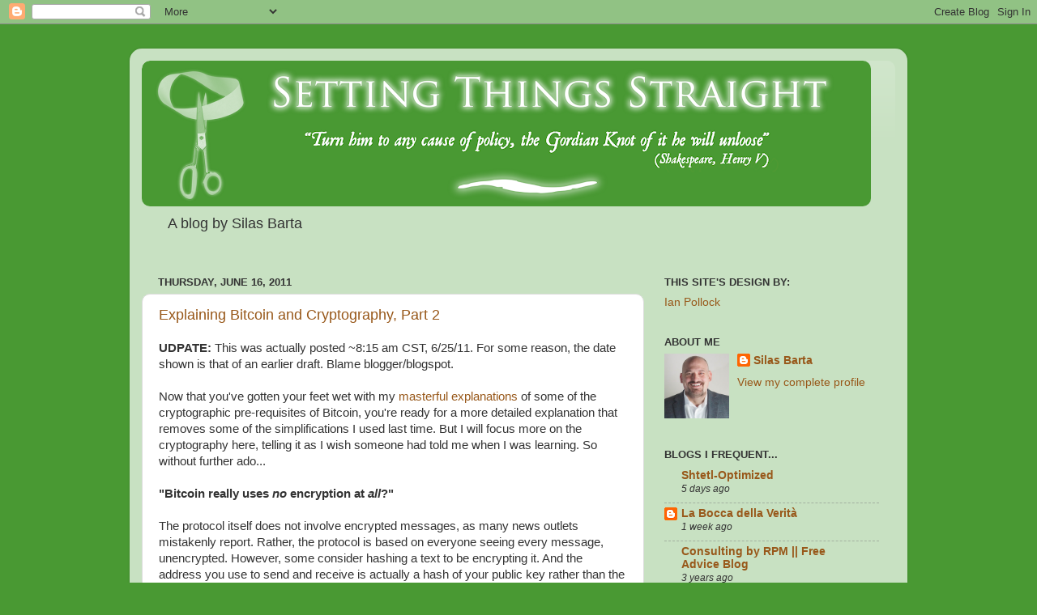

--- FILE ---
content_type: text/html; charset=UTF-8
request_url: http://blog.tyrannyofthemouse.com/2011/06/explaining-bitcoin-and-cryptography.html?showComment=1576214918180
body_size: 33806
content:
<!DOCTYPE html>
<html class='v2' dir='ltr' lang='en'>
<head>
<link href='https://www.blogger.com/static/v1/widgets/335934321-css_bundle_v2.css' rel='stylesheet' type='text/css'/>
<meta content='width=1100' name='viewport'/>
<meta content='text/html; charset=UTF-8' http-equiv='Content-Type'/>
<meta content='blogger' name='generator'/>
<link href='http://blog.tyrannyofthemouse.com/favicon.ico' rel='icon' type='image/x-icon'/>
<link href='http://blog.tyrannyofthemouse.com/2011/06/explaining-bitcoin-and-cryptography.html' rel='canonical'/>
<link rel="alternate" type="application/atom+xml" title="Setting Things Straight - Atom" href="http://blog.tyrannyofthemouse.com/feeds/posts/default" />
<link rel="alternate" type="application/rss+xml" title="Setting Things Straight - RSS" href="http://blog.tyrannyofthemouse.com/feeds/posts/default?alt=rss" />
<link rel="service.post" type="application/atom+xml" title="Setting Things Straight - Atom" href="https://www.blogger.com/feeds/1145198247762305957/posts/default" />

<link rel="alternate" type="application/atom+xml" title="Setting Things Straight - Atom" href="http://blog.tyrannyofthemouse.com/feeds/4559717290021372255/comments/default" />
<!--Can't find substitution for tag [blog.ieCssRetrofitLinks]-->
<meta content='http://blog.tyrannyofthemouse.com/2011/06/explaining-bitcoin-and-cryptography.html' property='og:url'/>
<meta content='Explaining Bitcoin and Cryptography, Part 2' property='og:title'/>
<meta content='UDPATE:  This was actually posted ~8:15 am CST, 6/25/11.  For some reason, the date shown is that of an earlier draft.  Blame blogger/blogsp...' property='og:description'/>
<title>Setting Things Straight: Explaining Bitcoin and Cryptography, Part 2</title>
<style id='page-skin-1' type='text/css'><!--
/*-----------------------------------------------
Blogger Template Style
Name:     Picture Window
Designer: Josh Peterson
URL:      www.noaesthetic.com
----------------------------------------------- */
/* Variable definitions
====================
<Variable name="keycolor" description="Main Color" type="color" default="#1a222a"/>
<Variable name="body.background" description="Body Background" type="background"
color="#499933" default="#111111 url(http://a.imageshack.us/img819/8529/ropes2.jpg) repeat-x fixed top center"/>
<Group description="Page Text" selector=".content-inner">
<Variable name="body.font" description="Font" type="font"
default="normal normal 15px Arial, Tahoma, Helvetica, FreeSans, sans-serif"/>
<Variable name="body.text.color" description="Text Color" type="color" default="#333333"/>
</Group>
<Group description="Backgrounds" selector=".body-fauxcolumns-outer">
<Variable name="body.background.color" description="Outer Background" type="color" default="#296695"/>
<Variable name="header.background.color" description="Header Background" type="color" default="transparent"/>
<Variable name="post.background.color" description="Post Background" type="color" default="#ffffff"/>
</Group>
<Group description="Links" selector=".main-outer">
<Variable name="link.color" description="Link Color" type="color" default="#336699"/>
<Variable name="link.visited.color" description="Visited Color" type="color" default="#6699cc"/>
<Variable name="link.hover.color" description="Hover Color" type="color" default="#33aaff"/>
</Group>
<Group description="Blog Title" selector=".header">
<Variable name="header.font" description="Title Font" type="font"
default="normal normal 36px Arial, Tahoma, Helvetica, FreeSans, sans-serif"/>
<Variable name="header.text.color" description="Text Color" type="color" default="#ffffff" />
</Group>
<Group description="Tabs Text" selector=".tabs-outer .PageList">
<Variable name="tabs.font" description="Font" type="font"
default="normal normal 15px Arial, Tahoma, Helvetica, FreeSans, sans-serif"/>
<Variable name="tabs.text.color" description="Text Color" type="color" default="#ffffff"/>
<Variable name="tabs.selected.text.color" description="Selected Color" type="color" default="#98581a"/>
</Group>
<Group description="Tabs Background" selector=".tabs-outer .PageList">
<Variable name="tabs.background.color" description="Background Color" type="color" default="transparent"/>
<Variable name="tabs.selected.background.color" description="Selected Color" type="color" default="transparent"/>
<Variable name="tabs.separator.color" description="Separator Color" type="color" default="transparent"/>
</Group>
<Group description="Post" selector=".post">
<Variable name="post.title.font" description="Title Font" type="font"
default="normal normal 18px Arial, Tahoma, Helvetica, FreeSans, sans-serif"/>
<Variable name="post.footer.text.color" description="Footer Text Color" type="color" default="#999999"/>
<Variable name="post.border.color" description="Border Color" type="color" default="#dddddd"/>
</Group>
<Group description="Gadgets" selector=".sidebar .widget">
<Variable name="widget.title.font" description="Title Font" type="font"
default="bold normal 13px Arial, Tahoma, Helvetica, FreeSans, sans-serif"/>
<Variable name="widget.title.text.color" description="Title Color" type="color" default="#888888"/>
</Group>
<Group description="Footer" selector=".footer-outer">
<Variable name="footer.text.color" description="Text Color" type="color" default="#cccccc"/>
<Variable name="footer.widget.title.text.color" description="Gadget Title Color" type="color" default="#aaaaaa"/>
</Group>
<Group description="Footer Links" selector=".footer-outer">
<Variable name="footer.link.color" description="Link Color" type="color" default="#99ccee"/>
<Variable name="footer.link.visited.color" description="Visited Color" type="color" default="#77aaee"/>
<Variable name="footer.link.hover.color" description="Hover Color" type="color" default="#33aaff"/>
</Group>
<Variable name="content.margin" description="Content Margin Top" type="length" default="20px"/>
<Variable name="content.padding" description="Content Padding" type="length" default="0"/>
<Variable name="content.background" description="Content Background" type="background"
default="transparent none repeat scroll top left"/>
<Variable name="content.border.radius" description="Content Border Radius" type="length" default="0"/>
<Variable name="content.shadow.spread" description="Content Shadow Spread" type="length" default="0"/>
<Variable name="header.padding" description="Header Padding" type="length" default="0"/>
<Variable name="header.background.gradient" description="Header Gradient" type="url"
default="none"/>
<Variable name="header.border.radius" description="Header Border Radius" type="length" default="0"/>
<Variable name="main.border.radius.top" description="Main Border Radius" type="length" default="20px"/>
<Variable name="footer.border.radius.top" description="Footer Border Radius Top" type="length" default="0"/>
<Variable name="footer.border.radius.bottom" description="Footer Border Radius Bottom" type="length" default="20px"/>
<Variable name="region.shadow.spread" description="Main and Footer Shadow Spread" type="length" default="3px"/>
<Variable name="region.shadow.offset" description="Main and Footer Shadow Offset" type="length" default="1px"/>
<Variable name="tabs.background.gradient" description="Tab Background Gradient" type="url" default="none"/>
<Variable name="tab.selected.background.gradient" description="Selected Tab Background" type="url"
default="url(http://www.blogblog.com/1kt/transparent/white80.png)"/>
<Variable name="tab.background" description="Tab Background" type="background"
default="transparent url(http://www.blogblog.com/1kt/transparent/black50.png) repeat scroll top left"/>
<Variable name="tab.border.radius" description="Tab Border Radius" type="length" default="10px" />
<Variable name="tab.first.border.radius" description="First Tab Border Radius" type="length" default="10px" />
<Variable name="tabs.border.radius" description="Tabs Border Radius" type="length" default="0" />
<Variable name="tabs.spacing" description="Tab Spacing" type="length" default=".25em"/>
<Variable name="tabs.margin.bottom" description="Tab Margin Bottom" type="length" default="0"/>
<Variable name="tabs.margin.sides" description="Tab Margin Sides" type="length" default="20px"/>
<Variable name="main.background" description="Main Background" type="background"
default="transparent url(http://www.blogblog.com/1kt/transparent/white80.png) repeat scroll top left"/>
<Variable name="main.padding.sides" description="Main Padding Sides" type="length" default="20px"/>
<Variable name="footer.background" description="Footer Background" type="background"
default="transparent url(http://www.blogblog.com/1kt/transparent/black50.png) repeat scroll top left"/>
<Variable name="post.margin.sides" description="Post Margin Sides" type="length" default="-20px"/>
<Variable name="post.border.radius" description="Post Border Radius" type="length" default="5px"/>
<Variable name="widget.title.text.transform" description="Widget Title Text Transform" type="string" default="uppercase"/>
<Variable name="startSide" description="Side where text starts in blog language" type="automatic" default="left"/>
<Variable name="endSide" description="Side where text ends in blog language" type="automatic" default="right"/>
*/
/* Content
----------------------------------------------- */
body {
font: normal normal 15px Arial, Tahoma, Helvetica, FreeSans, sans-serif;
color: #333333;
background: #499933 url(http://a.imageshack.us/img819/8529/ropes2.jpg) repeat-x fixed top center;
}
html body .region-inner {
min-width: 0;
max-width: 100%;
width: auto;
}
.content-outer {
font-size: 90%;
}
a:link {
text-decoration:none;
color: #98581a;
}
a:visited {
text-decoration:none;
color: #2e781b;
}
a:hover {
text-decoration:underline;
color: #cc4411;
}
.content-outer {
background: transparent url(http://www.blogblog.com/1kt/transparent/white80.png) repeat scroll top left;
-moz-border-radius: 15px;
-webkit-border-radius: 15px;
-goog-ms-border-radius: 15px;
border-radius: 15px;
-moz-box-shadow: 0 0 3px rgba(0, 0, 0, .15);
-webkit-box-shadow: 0 0 3px rgba(0, 0, 0, .15);
-goog-ms-box-shadow: 0 0 3px rgba(0, 0, 0, .15);
box-shadow: 0 0 3px rgba(0, 0, 0, .15);
margin: 30px auto;
}
.content-inner {
padding: 15px;
}
/* Header
----------------------------------------------- */
.header-outer {
background: transparent url(http://www.blogblog.com/1kt/transparent/header_gradient_shade.png) repeat-x scroll top left;
_background-image: none;
color: #333333;
-moz-border-radius: 10px;
-webkit-border-radius: 10px;
-goog-ms-border-radius: 10px;
border-radius: 10px;
}
.Header img, .Header #header-inner {
-moz-border-radius: 10px;
-webkit-border-radius: 10px;
-goog-ms-border-radius: 10px;
border-radius: 10px;
}
.header-inner .Header .titlewrapper,
.header-inner .Header .descriptionwrapper {
padding-left: 30px;
padding-right: 30px;
}
.Header h1 {
font: normal normal 36px Arial, Tahoma, Helvetica, FreeSans, sans-serif;
text-shadow: 1px 1px 3px rgba(0, 0, 0, 0.3);
}
.Header h1 a {
color: #333333;
}
.Header .description {
font-size: 130%;
}
/* Tabs
----------------------------------------------- */
.tabs-inner {
margin: .5em 0 0;
padding: 0;
}
.tabs-inner .section {
margin: 0;
}
.tabs-inner .widget ul {
padding: 0;
background: #f5f5f5 url(http://www.blogblog.com/1kt/transparent/tabs_gradient_shade.png) repeat scroll bottom;
-moz-border-radius: 10px;
-webkit-border-radius: 10px;
-goog-ms-border-radius: 10px;
border-radius: 10px;
}
.tabs-inner .widget li {
border: none;
}
.tabs-inner .widget li a {
display: inline-block;
padding: .5em 1em;
margin-right: 0;
color: #98581a;
font: normal normal 15px Arial, Tahoma, Helvetica, FreeSans, sans-serif;
-moz-border-radius: 0 0 0 0;
-webkit-border-top-left-radius: 0;
-webkit-border-top-right-radius: 0;
-goog-ms-border-radius: 0 0 0 0;
border-radius: 0 0 0 0;
background: transparent none no-repeat scroll top left;
border-right: 1px solid #cccccc;
}
.tabs-inner .widget li:first-child a {
padding-left: 1.25em;
-moz-border-radius-topleft: 10px;
-moz-border-radius-bottomleft: 10px;
-webkit-border-top-left-radius: 10px;
-webkit-border-bottom-left-radius: 10px;
-goog-ms-border-top-left-radius: 10px;
-goog-ms-border-bottom-left-radius: 10px;
border-top-left-radius: 10px;
border-bottom-left-radius: 10px;
}
.tabs-inner .widget li.selected a,
.tabs-inner .widget li a:hover {
position: relative;
z-index: 1;
background: #ffffff url(http://www.blogblog.com/1kt/transparent/tabs_gradient_shade.png) repeat scroll bottom;
color: #000000;
-moz-box-shadow: 0 0 0 rgba(0, 0, 0, .15);
-webkit-box-shadow: 0 0 0 rgba(0, 0, 0, .15);
-goog-ms-box-shadow: 0 0 0 rgba(0, 0, 0, .15);
box-shadow: 0 0 0 rgba(0, 0, 0, .15);
}
/* Headings
----------------------------------------------- */
h2 {
font: bold normal 13px Arial, Tahoma, Helvetica, FreeSans, sans-serif;
text-transform: uppercase;
color: #333333;
margin: .5em 0;
}
/* Main
----------------------------------------------- */
.main-outer {
background: transparent none repeat scroll top center;
-moz-border-radius: 0 0 0 0;
-webkit-border-top-left-radius: 0;
-webkit-border-top-right-radius: 0;
-webkit-border-bottom-left-radius: 0;
-webkit-border-bottom-right-radius: 0;
-goog-ms-border-radius: 0 0 0 0;
border-radius: 0 0 0 0;
-moz-box-shadow: 0 0 0 rgba(0, 0, 0, .15);
-webkit-box-shadow: 0 0 0 rgba(0, 0, 0, .15);
-goog-ms-box-shadow: 0 0 0 rgba(0, 0, 0, .15);
box-shadow: 0 0 0 rgba(0, 0, 0, .15);
}
.main-inner {
padding: 15px 5px 20px;
}
.main-inner .column-center-inner {
padding: 0 0;
}
.main-inner .column-left-inner {
padding-left: 0;
}
.main-inner .column-right-inner {
padding-right: 0;
}
/* Posts
----------------------------------------------- */
h3.post-title {
margin: 0;
font: normal normal 18px Arial, Tahoma, Helvetica, FreeSans, sans-serif;
}
.comments h4 {
margin: 1em 0 0;
font: normal normal 18px Arial, Tahoma, Helvetica, FreeSans, sans-serif;
}
.post-outer {
background-color: #ffffff;
border: solid 1px #dddddd;
-moz-border-radius: 10px;
-webkit-border-radius: 10px;
border-radius: 10px;
-goog-ms-border-radius: 10px;
padding: 15px 20px;
margin: 0 -20px 20px;
}
.post-body {
line-height: 1.4;
font-size: 110%;
position: relative;
}
.post-header {
margin: 0 0 1.5em;
color: #333333;
line-height: 1.6;
}
.post-footer {
margin: .5em 0 0;
color: #333333;
line-height: 1.6;
}
#blog-pager {
font-size: 140%
}
#comments .comment-author {
padding-top: 1.5em;
border-top: dashed 1px #ccc;
border-top: dashed 1px rgba(128, 128, 128, .5);
background-position: 0 1.5em;
}
#comments .comment-author:first-child {
padding-top: 0;
border-top: none;
}
.avatar-image-container {
margin: .2em 0 0;
}
/* Widgets
----------------------------------------------- */
.widget ul, .widget #ArchiveList ul.flat {
padding: 0;
list-style: none;
}
.widget ul li, .widget #ArchiveList ul.flat li {
border-top: dashed 1px #ccc;
border-top: dashed 1px rgba(128, 128, 128, .5);
}
.widget ul li:first-child, .widget #ArchiveList ul.flat li:first-child {
border-top: none;
}
.widget .post-body ul {
list-style: disc;
}
.widget .post-body ul li {
border: none;
}
/* Footer
----------------------------------------------- */
.footer-outer {
color:#eeeeee;
background: transparent url(http://www.blogblog.com/1kt/transparent/black50.png) repeat scroll top left;
-moz-border-radius: 10px 10px 10px 10px;
-webkit-border-top-left-radius: 10px;
-webkit-border-top-right-radius: 10px;
-webkit-border-bottom-left-radius: 10px;
-webkit-border-bottom-right-radius: 10px;
-goog-ms-border-radius: 10px 10px 10px 10px;
border-radius: 10px 10px 10px 10px;
-moz-box-shadow: 0 0 0 rgba(0, 0, 0, .15);
-webkit-box-shadow: 0 0 0 rgba(0, 0, 0, .15);
-goog-ms-box-shadow: 0 0 0 rgba(0, 0, 0, .15);
box-shadow: 0 0 0 rgba(0, 0, 0, .15);
}
.footer-inner {
padding: 10px 5px 20px;
}
.footer-outer a {
color: #ffffdd;
}
.footer-outer a:visited {
color: #cccc99;
}
.footer-outer a:hover {
color: #ffffff;
}
.footer-outer .widget h2 {
color: #bbbbbb;
}

--></style>
<style id='template-skin-1' type='text/css'><!--
body {
min-width: 960px;
}
.content-outer, .content-fauxcolumn-outer, .region-inner {
min-width: 960px;
max-width: 960px;
_width: 960px;
}
.main-inner .columns {
padding-left: 0;
padding-right: 310px;
}
.main-inner .fauxcolumn-center-outer {
left: 0;
right: 310px;
/* IE6 does not respect left and right together */
_width: expression(this.parentNode.offsetWidth -
parseInt("0") -
parseInt("310px") + 'px');
}
.main-inner .fauxcolumn-left-outer {
width: 0;
}
.main-inner .fauxcolumn-right-outer {
width: 310px;
}
.main-inner .column-left-outer {
width: 0;
right: 100%;
margin-left: -0;
}
.main-inner .column-right-outer {
width: 310px;
margin-right: -310px;
}
#layout {
min-width: 0;
}
#layout .content-outer {
min-width: 0;
width: 800px;
}
#layout .region-inner {
min-width: 0;
width: auto;
}
body#layout div.add_widget {
padding: 8px;
}
body#layout div.add_widget a {
margin-left: 32px;
}
--></style>
<link href='https://www.blogger.com/dyn-css/authorization.css?targetBlogID=1145198247762305957&amp;zx=01ceaccf-9ad6-4921-83d9-45fca9167628' media='none' onload='if(media!=&#39;all&#39;)media=&#39;all&#39;' rel='stylesheet'/><noscript><link href='https://www.blogger.com/dyn-css/authorization.css?targetBlogID=1145198247762305957&amp;zx=01ceaccf-9ad6-4921-83d9-45fca9167628' rel='stylesheet'/></noscript>
<meta name='google-adsense-platform-account' content='ca-host-pub-1556223355139109'/>
<meta name='google-adsense-platform-domain' content='blogspot.com'/>

</head>
<body class='loading'>
<div class='navbar section' id='navbar' name='Navbar'><div class='widget Navbar' data-version='1' id='Navbar1'><script type="text/javascript">
    function setAttributeOnload(object, attribute, val) {
      if(window.addEventListener) {
        window.addEventListener('load',
          function(){ object[attribute] = val; }, false);
      } else {
        window.attachEvent('onload', function(){ object[attribute] = val; });
      }
    }
  </script>
<div id="navbar-iframe-container"></div>
<script type="text/javascript" src="https://apis.google.com/js/platform.js"></script>
<script type="text/javascript">
      gapi.load("gapi.iframes:gapi.iframes.style.bubble", function() {
        if (gapi.iframes && gapi.iframes.getContext) {
          gapi.iframes.getContext().openChild({
              url: 'https://www.blogger.com/navbar/1145198247762305957?po\x3d4559717290021372255\x26origin\x3dhttp://blog.tyrannyofthemouse.com',
              where: document.getElementById("navbar-iframe-container"),
              id: "navbar-iframe"
          });
        }
      });
    </script><script type="text/javascript">
(function() {
var script = document.createElement('script');
script.type = 'text/javascript';
script.src = '//pagead2.googlesyndication.com/pagead/js/google_top_exp.js';
var head = document.getElementsByTagName('head')[0];
if (head) {
head.appendChild(script);
}})();
</script>
</div></div>
<div class='body-fauxcolumns'>
<div class='fauxcolumn-outer body-fauxcolumn-outer'>
<div class='cap-top'>
<div class='cap-left'></div>
<div class='cap-right'></div>
</div>
<div class='fauxborder-left'>
<div class='fauxborder-right'></div>
<div class='fauxcolumn-inner'>
</div>
</div>
<div class='cap-bottom'>
<div class='cap-left'></div>
<div class='cap-right'></div>
</div>
</div>
</div>
<div class='content'>
<div class='content-fauxcolumns'>
<div class='fauxcolumn-outer content-fauxcolumn-outer'>
<div class='cap-top'>
<div class='cap-left'></div>
<div class='cap-right'></div>
</div>
<div class='fauxborder-left'>
<div class='fauxborder-right'></div>
<div class='fauxcolumn-inner'>
</div>
</div>
<div class='cap-bottom'>
<div class='cap-left'></div>
<div class='cap-right'></div>
</div>
</div>
</div>
<div class='content-outer'>
<div class='content-cap-top cap-top'>
<div class='cap-left'></div>
<div class='cap-right'></div>
</div>
<div class='fauxborder-left content-fauxborder-left'>
<div class='fauxborder-right content-fauxborder-right'></div>
<div class='content-inner'>
<header>
<div class='header-outer'>
<div class='header-cap-top cap-top'>
<div class='cap-left'></div>
<div class='cap-right'></div>
</div>
<div class='fauxborder-left header-fauxborder-left'>
<div class='fauxborder-right header-fauxborder-right'></div>
<div class='region-inner header-inner'>
<div class='header section' id='header' name='Header'><div class='widget Header' data-version='1' id='Header1'>
<div id='header-inner'>
<a href='http://blog.tyrannyofthemouse.com/' style='display: block'>
<img alt='Setting Things Straight' height='180px; ' id='Header1_headerimg' src='https://blogger.googleusercontent.com/img/b/R29vZ2xl/AVvXsEhalzvrK4cGySfaUYIUz_hKQBuHgua7vWRbpY6TQl8xhi_ck-eYnTpnRbq3svm2b9W16b0tEk3-ivBzdlaXb9fmvJv067kh-PxH_Eh4qYhTACjkBuITWSx-Zz1kmkCqM4u024LIf-7WmCw/s900-r/sts.png' style='display: block' width='900px; '/>
</a>
<div class='descriptionwrapper'>
<p class='description'><span>A blog by Silas Barta</span></p>
</div>
</div>
</div></div>
</div>
</div>
<div class='header-cap-bottom cap-bottom'>
<div class='cap-left'></div>
<div class='cap-right'></div>
</div>
</div>
</header>
<div class='tabs-outer'>
<div class='tabs-cap-top cap-top'>
<div class='cap-left'></div>
<div class='cap-right'></div>
</div>
<div class='fauxborder-left tabs-fauxborder-left'>
<div class='fauxborder-right tabs-fauxborder-right'></div>
<div class='region-inner tabs-inner'>
<div class='tabs no-items section' id='crosscol' name='Cross-Column'></div>
<div class='tabs no-items section' id='crosscol-overflow' name='Cross-Column 2'></div>
</div>
</div>
<div class='tabs-cap-bottom cap-bottom'>
<div class='cap-left'></div>
<div class='cap-right'></div>
</div>
</div>
<div class='main-outer'>
<div class='main-cap-top cap-top'>
<div class='cap-left'></div>
<div class='cap-right'></div>
</div>
<div class='fauxborder-left main-fauxborder-left'>
<div class='fauxborder-right main-fauxborder-right'></div>
<div class='region-inner main-inner'>
<div class='columns fauxcolumns'>
<div class='fauxcolumn-outer fauxcolumn-center-outer'>
<div class='cap-top'>
<div class='cap-left'></div>
<div class='cap-right'></div>
</div>
<div class='fauxborder-left'>
<div class='fauxborder-right'></div>
<div class='fauxcolumn-inner'>
</div>
</div>
<div class='cap-bottom'>
<div class='cap-left'></div>
<div class='cap-right'></div>
</div>
</div>
<div class='fauxcolumn-outer fauxcolumn-left-outer'>
<div class='cap-top'>
<div class='cap-left'></div>
<div class='cap-right'></div>
</div>
<div class='fauxborder-left'>
<div class='fauxborder-right'></div>
<div class='fauxcolumn-inner'>
</div>
</div>
<div class='cap-bottom'>
<div class='cap-left'></div>
<div class='cap-right'></div>
</div>
</div>
<div class='fauxcolumn-outer fauxcolumn-right-outer'>
<div class='cap-top'>
<div class='cap-left'></div>
<div class='cap-right'></div>
</div>
<div class='fauxborder-left'>
<div class='fauxborder-right'></div>
<div class='fauxcolumn-inner'>
</div>
</div>
<div class='cap-bottom'>
<div class='cap-left'></div>
<div class='cap-right'></div>
</div>
</div>
<!-- corrects IE6 width calculation -->
<div class='columns-inner'>
<div class='column-center-outer'>
<div class='column-center-inner'>
<div class='main section' id='main' name='Main'><div class='widget Blog' data-version='1' id='Blog1'>
<div class='blog-posts hfeed'>

          <div class="date-outer">
        
<h2 class='date-header'><span>Thursday, June 16, 2011</span></h2>

          <div class="date-posts">
        
<div class='post-outer'>
<div class='post hentry'>
<a name='4559717290021372255'></a>
<h3 class='post-title entry-title'>
<a href='http://blog.tyrannyofthemouse.com/2011/06/explaining-bitcoin-and-cryptography.html'>Explaining Bitcoin and Cryptography, Part 2</a>
</h3>
<div class='post-header'>
<div class='post-header-line-1'></div>
</div>
<div class='post-body entry-content'>
<div><span style="font-weight: bold;">UDPATE:  </span>This was actually posted ~8:15 am CST, 6/25/11.  For some reason, the date shown is that of an earlier draft.  Blame blogger/blogspot.<br /><br />Now that you've gotten your feet wet with my <a href="http://silasx.blogspot.com/2011/06/explaining-not-setting-bitcoin-straight.html">masterful explanations</a> of some of the cryptographic pre-requisites of Bitcoin, you're ready for a more detailed explanation that removes some of the simplifications I used last time.  But I will focus more on the cryptography here, telling it as I wish someone had told me when I was learning.  So without further ado...<br /><br /><strong>"Bitcoin really uses <em>no</em> encryption at <em>all</em>?"<br /><br /></strong>The protocol itself does not involve encrypted messages, as many news outlets mistakenly report. Rather, the protocol is based on everyone seeing every message, unencrypted. However, some consider hashing a text to be encrypting it. And the address you use to send and receive is actually a hash of your public key rather than the public key itself (the signature protocol used only requires the verifier to have a hash of the public key). So, in that sense, there is encryption.<br /><br />Also, as an optional (but recommended) technique, you can encrypt the "wallet file" that stores your private (and public) keys so that if someone gets control of your computer, they can't use your private keys to sign away your bitcoins.<br /><br />So be careful: just because a protocol uses "cryptography" ("In cryptography we trust" being an unofficial motto of Bitcoin), doesn't mean it's actually encrypting anything, just that it's using a technique studied in the field of cryptography.<br /><br /><strong>You don't usually sign an entire message in public key signatures.<br /></strong><br />I simplified: normally you just need to sign a <em>hash</em> of the message. Given the properties of hash functions, this is just as good as signing the message: it doesn't introduce a new weakest link, and signing a hash is computationally easier than signing the full message.<br /><br />Now, you might argue that, "But there are infinitely many messages (preimages) that hash to the same digest! You said so yourself! How could I <em>not </em>be introducing a weakness by only signing the message digest? That allows someone to claim that I signed <em>every</em> preimage that hashes to that digest! I don't want to take responsibility for signing all those <em>unknown</em> messages!"<br /><br />Calm down. For one thing, those second pre-images are, by design, very difficult to find, even despite the huge numbers of them (remember first and second pre-image resistance?). Don't let the infinite size deceive you. If the digest is 256 bits long (as in the case of the hash function bitcoin uses, SHA-256), then that means that only 1 in 2^256 (about 10^77) of all messages will "collide" with yours. That means that, on average, they have to look through 2^128 (about 3*10^38) candidate messages just to find <em>one </em>collision. That's a lot of work! (The "birthday paradox" ensures that you only have to search a space whose size is the square root of the space of digests: sqrt(2^256) = 2^128.)<br /><br />And remember, cryptographic hash functions "look random" -- meaning there's no simple relationship between two preimages that collide. So let's say that your message is, "I hereby transfer $10 to Bob", and you sign the SHA-256 digest of that message. And let's even assume that an attacker did a lot of work and found their first collision, entitling them to claim you signed a different message, since it hashes to the same digest. Danger! Well, no, no danger. <em>Because</em> of the pseudo-randomness of hash functions, that "colliding message" won't be something neat and useful for the attacker, like "I hereby transfer $1 million to Bob."<br /><br />Rather, in all likelihood, their second pre-image (i.e. purported alternate message) will look something like, "n02nS+TH/4dXcuPasQQn4". Doesn't seem to get the attacker very far, does it? All it lets them do is say, "Hey, I have <em>proof </em>that Silas sent the message 'n02nS+TH/4dXcuPasQQn4', and <em>yes</em>, I durn well <em>do</em> have have the signature, derived from Silas's public/private keypair, which matches the hash of that message. Checkmate!"<br /><br />See the problem? "Um, excuse me Mr. Mallory, but what does 'n02nS+TH/4dXcuPasQQn4' actually <em>mean</em>? What is Silas transferring to you with that statement? It just looks like garbled text. I <em>doubt </em>Silas actually signed something like that ... hey, it looks like he *did* sign the hash of this other message, which actually makes sense. You can buzz off now, Mallory."<br /><br />(Note: this may be a moot point, as I don't know if the Bitcoin protocol requires you to sign a hash or the original message, since the latter is already short.)<br /><br /><strong>"But how do pubilc key signature algorithms actually <em>work</em>?"</strong><br /><strong></strong><br />Those of you with a scientific or rational mindset will rightly object that I didn't actually tell you how to digitally sign a message. I really just gave you the vocabulary for discussing public key signatures and asked you to take on faith my claim that the relationships hold (i.e. which parts of the protocol are "hard" and which are "easy"). I certainly didn't tell you enough to go out and create your own digital signature scheme (be it weak or strong), and this probably bothered some readers.<br /></div><br /><div>Well, I still won't! But I invite you to read about <a href="http://en.wikipedia.org/wiki/RSA#Operation">RSA</a>, a commonly-used public key algorithm (with both an encryption and signature protocol). It's fairly easy to understand, and will shed some light on how it's possible for them to introduce the criticial asymmetries, such as how the private key can be difficult to infer from the public key, making it hard to generate a signature for anyone but the private key holder.</div><br /><div><strong>"And what do trapdoor functions have to do with public key signatures, again?"<br /></strong><br />When I mentioned the use of trapdoor one-way functions (TOWF) as underlying public key algorithms, I didn't make it clear how you turn a TOWF into a public key signature method. In the comment section of the last post, Boxo <a href="http://silasx.blogspot.com/2011/06/explaining-not-setting-bitcoin-straight.html?showComment=1308886205557#c457742894939939662">spelled out</a> the mapping. I'll phrase it in a slightly different way. Remember that a TOWF is a function meeting the following criteria:</div><br /><div>1) Given x, it's easy to compute f(x).</div><br /><div>2) Given a value V equal to f(x1), it's hard to infer x1 (or any other x such that f(x) = V).</div><br /><div>3) But if you have some "trapdoor knowledge", it's easy to find that x1 given V.</div><br /><div>So if you have a TOWF, here's how you can sign a message. First you find a particular instance of the function class, f1(x) to which your TOWF belongs. The information that identifies f1(x) out of the function class is your public key. The trapdoor information is your private key.</div><br /><div>One you generate a message M, you let that M (or some hash of M) take the role of V in item 2) of the description above. Because you have the "trapdoor knowledge" (item 3), you can find x1 easily, where f1(x1) = M. Then x1 is your signature, and you attach it to the message.</div><br /><div>Others can very your signature by checking that f1(x1) really does equal M (or the hash of M). This is the "mathematical relationship for verifying a signature" that I kept mentioning in the last post. Per item 1, this computation is easy.<br /><br />Hope you found this helpful!<br /></div>
<div style='clear: both;'></div>
</div>
<div class='post-footer'>
<div class='post-footer-line post-footer-line-1'><span class='post-author vcard'>
Posted by
<span class='fn'>Silas Barta</span>
</span>
<span class='post-timestamp'>
at
<a class='timestamp-link' href='http://blog.tyrannyofthemouse.com/2011/06/explaining-bitcoin-and-cryptography.html' rel='bookmark' title='permanent link'><abbr class='published' title='2011-06-16T08:30:00-05:00'>8:30&#8239;AM</abbr></a>
</span>
<span class='post-comment-link'>
</span>
<span class='post-icons'>
<span class='item-control blog-admin pid-1617375268'>
<a href='https://www.blogger.com/post-edit.g?blogID=1145198247762305957&postID=4559717290021372255&from=pencil' title='Edit Post'>
<img alt='' class='icon-action' height='18' src='https://resources.blogblog.com/img/icon18_edit_allbkg.gif' width='18'/>
</a>
</span>
</span>
<span class='post-backlinks post-comment-link'>
</span>
</div>
<div class='post-footer-line post-footer-line-2'><span class='post-labels'>
Labels:
<a href='http://blog.tyrannyofthemouse.com/search/label/bitcoin' rel='tag'>bitcoin</a>,
<a href='http://blog.tyrannyofthemouse.com/search/label/cryptography' rel='tag'>cryptography</a>,
<a href='http://blog.tyrannyofthemouse.com/search/label/money' rel='tag'>money</a>
</span>
</div>
<div class='post-footer-line post-footer-line-3'><span class='post-location'>
</span>
</div>
</div>
</div>
<div class='comments' id='comments'>
<a name='comments'></a>
<h4>66 comments:</h4>
<div id='Blog1_comments-block-wrapper'>
<dl class='avatar-comment-indent' id='comments-block'>
<dt class='comment-author ' id='c6220393826862186303'>
<a name='c6220393826862186303'></a>
<div class="avatar-image-container avatar-stock"><span dir="ltr"><a href="http://www.arx.com/information/digital-certificate" target="" rel="nofollow" onclick=""><img src="//resources.blogblog.com/img/blank.gif" width="35" height="35" alt="" title="digital certificates">

</a></span></div>
<a href='http://www.arx.com/information/digital-certificate' rel='nofollow'>digital certificates</a>
said...
</dt>
<dd class='comment-body' id='Blog1_cmt-6220393826862186303'>
<p>
I never knew that Bitcoin uses no encryption.The optional technique that you suggested of encrypting the wallet file seems useful but is their no other way?
</p>
</dd>
<dd class='comment-footer'>
<span class='comment-timestamp'>
<a href='http://blog.tyrannyofthemouse.com/2011/06/explaining-bitcoin-and-cryptography.html?showComment=1313836768237#c6220393826862186303' title='comment permalink'>
August 20, 2011 at 5:39&#8239;AM
</a>
<span class='item-control blog-admin pid-1525787238'>
<a class='comment-delete' href='https://www.blogger.com/comment/delete/1145198247762305957/6220393826862186303' title='Delete Comment'>
<img src='https://resources.blogblog.com/img/icon_delete13.gif'/>
</a>
</span>
</span>
</dd>
<dt class='comment-author ' id='c8222174420957581958'>
<a name='c8222174420957581958'></a>
<div class="avatar-image-container avatar-stock"><span dir="ltr"><a href="https://www.blogger.com/profile/13701617868770785669" target="" rel="nofollow" onclick="" class="avatar-hovercard" id="av-8222174420957581958-13701617868770785669"><img src="//www.blogger.com/img/blogger_logo_round_35.png" width="35" height="35" alt="" title="thomblake">

</a></span></div>
<a href='https://www.blogger.com/profile/13701617868770785669' rel='nofollow'>thomblake</a>
said...
</dt>
<dd class='comment-body' id='Blog1_cmt-8222174420957581958'>
<p>
&gt;The &quot;birthday paradox&quot; ensures that you only have to search a space whose size is the square root of the space of digests: sqrt(2^256) = 2^128.<br /><br />This might be confusing - it looked to me on first reading like you were saying they&#39;d only need to look through 2^128 messages to find one that matches with *your particular message*, while the birthday paradox merely entails that you should be able to find an arbitrary 2 matching messages in that time.  Or am I mistaken?
</p>
</dd>
<dd class='comment-footer'>
<span class='comment-timestamp'>
<a href='http://blog.tyrannyofthemouse.com/2011/06/explaining-bitcoin-and-cryptography.html?showComment=1317844618327#c8222174420957581958' title='comment permalink'>
October 5, 2011 at 2:56&#8239;PM
</a>
<span class='item-control blog-admin pid-888584447'>
<a class='comment-delete' href='https://www.blogger.com/comment/delete/1145198247762305957/8222174420957581958' title='Delete Comment'>
<img src='https://resources.blogblog.com/img/icon_delete13.gif'/>
</a>
</span>
</span>
</dd>
<dt class='comment-author blog-author' id='c5427312581879937769'>
<a name='c5427312581879937769'></a>
<div class="avatar-image-container vcard"><span dir="ltr"><a href="https://www.blogger.com/profile/09480427306873460464" target="" rel="nofollow" onclick="" class="avatar-hovercard" id="av-5427312581879937769-09480427306873460464"><img src="https://resources.blogblog.com/img/blank.gif" width="35" height="35" class="delayLoad" style="display: none;" longdesc="//4.bp.blogspot.com/-QcAkABWdkk8/Zti7KVa40zI/AAAAAAAAKnc/9OAZF5-JN0UWzDvpviMrobdVnL7H_KbYgCK4BGAYYCw/s35/IMG_1104.jpg" alt="" title="Silas Barta">

<noscript><img src="//4.bp.blogspot.com/-QcAkABWdkk8/Zti7KVa40zI/AAAAAAAAKnc/9OAZF5-JN0UWzDvpviMrobdVnL7H_KbYgCK4BGAYYCw/s35/IMG_1104.jpg" width="35" height="35" class="photo" alt=""></noscript></a></span></div>
<a href='https://www.blogger.com/profile/09480427306873460464' rel='nofollow'>Silas Barta</a>
said...
</dt>
<dd class='comment-body' id='Blog1_cmt-5427312581879937769'>
<p>
Yeah, I wasn&#39;t thinking there.  THe point I was just trynig to get across is that the security of the hash is regarded has half the bitlength of its size.
</p>
</dd>
<dd class='comment-footer'>
<span class='comment-timestamp'>
<a href='http://blog.tyrannyofthemouse.com/2011/06/explaining-bitcoin-and-cryptography.html?showComment=1318353885031#c5427312581879937769' title='comment permalink'>
October 11, 2011 at 12:24&#8239;PM
</a>
<span class='item-control blog-admin pid-1617375268'>
<a class='comment-delete' href='https://www.blogger.com/comment/delete/1145198247762305957/5427312581879937769' title='Delete Comment'>
<img src='https://resources.blogblog.com/img/icon_delete13.gif'/>
</a>
</span>
</span>
</dd>
<dt class='comment-author ' id='c5407390987437662459'>
<a name='c5407390987437662459'></a>
<div class="avatar-image-container avatar-stock"><span dir="ltr"><a href="https://www.blogger.com/profile/10410189389170763669" target="" rel="nofollow" onclick="" class="avatar-hovercard" id="av-5407390987437662459-10410189389170763669"><img src="//www.blogger.com/img/blogger_logo_round_35.png" width="35" height="35" alt="" title="Unknown">

</a></span></div>
<a href='https://www.blogger.com/profile/10410189389170763669' rel='nofollow'>Unknown</a>
said...
</dt>
<dd class='comment-body' id='Blog1_cmt-5407390987437662459'>
<p>
Cashout Bitcoin Money into your bank account directly.  Contvert Bitcoin Funds into Real Cash. Exchange Bitcoin Payment into Bank Account with Highest Available Rate.<br /><a href="http://exkash.com/" rel="nofollow"> Bitcoin to bank transfer </a> ||  <a href="http://exkash.com/" rel="nofollow">Bitcoin</a>||   <a href="http://exkash.com/" rel="nofollow">Bitcoin to Bank wire</a><br />
</p>
</dd>
<dd class='comment-footer'>
<span class='comment-timestamp'>
<a href='http://blog.tyrannyofthemouse.com/2011/06/explaining-bitcoin-and-cryptography.html?showComment=1402506033783#c5407390987437662459' title='comment permalink'>
June 11, 2014 at 12:00&#8239;PM
</a>
<span class='item-control blog-admin pid-1134145713'>
<a class='comment-delete' href='https://www.blogger.com/comment/delete/1145198247762305957/5407390987437662459' title='Delete Comment'>
<img src='https://resources.blogblog.com/img/icon_delete13.gif'/>
</a>
</span>
</span>
</dd>
<dt class='comment-author ' id='c5752746995909268570'>
<a name='c5752746995909268570'></a>
<div class="avatar-image-container avatar-stock"><span dir="ltr"><a href="https://www.blogger.com/profile/13483555089278854417" target="" rel="nofollow" onclick="" class="avatar-hovercard" id="av-5752746995909268570-13483555089278854417"><img src="//www.blogger.com/img/blogger_logo_round_35.png" width="35" height="35" alt="" title="sandeep saxena">

</a></span></div>
<a href='https://www.blogger.com/profile/13483555089278854417' rel='nofollow'>sandeep saxena</a>
said...
</dt>
<dd class='comment-body' id='Blog1_cmt-5752746995909268570'>
<p>
I was so happy to read this article. Thankyou so much for good article.<br /><a href="https://www.fita.in/wordpress-training-in-chennai/" rel="nofollow">Wordpress Training in Chennai</a><br /><a href="https://www.fita.in/wordpress-training-in-chennai/" rel="nofollow">Wordpress Training in T Nagar</a><br /><a href="https://www.fita.in/wordpress-training-in-chennai/" rel="nofollow">Wordpress Training in OMR</a><br /><a href="https://www.fita.in/wordpress-training-in-chennai/" rel="nofollow">Wordpress Training in Velachery</a><br /><a href="https://www.fita.in/wordpress-training-in-chennai/" rel="nofollow">Wordpress Training in Tambaram</a><br /><a href="https://www.fita.in/struts-training-in-chennai/" rel="nofollow">Struts Training in Chennai</a><br /><a href="https://www.fita.in/spring-training-in-chennai/" rel="nofollow">Spring Training in Chennai</a><br /><a href="https://www.fita.in/hibernate-training-in-chennai/" rel="nofollow">Hibernate Training in Chennai</a>
</p>
</dd>
<dd class='comment-footer'>
<span class='comment-timestamp'>
<a href='http://blog.tyrannyofthemouse.com/2011/06/explaining-bitcoin-and-cryptography.html?showComment=1558699969166#c5752746995909268570' title='comment permalink'>
May 24, 2019 at 7:12&#8239;AM
</a>
<span class='item-control blog-admin pid-1519327168'>
<a class='comment-delete' href='https://www.blogger.com/comment/delete/1145198247762305957/5752746995909268570' title='Delete Comment'>
<img src='https://resources.blogblog.com/img/icon_delete13.gif'/>
</a>
</span>
</span>
</dd>
<dt class='comment-author ' id='c8887680610960625698'>
<a name='c8887680610960625698'></a>
<div class="avatar-image-container avatar-stock"><span dir="ltr"><a href="https://www.blogger.com/profile/09869910055241794606" target="" rel="nofollow" onclick="" class="avatar-hovercard" id="av-8887680610960625698-09869910055241794606"><img src="//www.blogger.com/img/blogger_logo_round_35.png" width="35" height="35" alt="" title="vinudevan">

</a></span></div>
<a href='https://www.blogger.com/profile/09869910055241794606' rel='nofollow'>vinudevan</a>
said...
</dt>
<dd class='comment-body' id='Blog1_cmt-8887680610960625698'>
<p>
Thanks for sharing informative article with us..<br /><a href="https://www.fita.in/hibernate-training-in-chennai/" rel="nofollow">Hibernate Training in Chennai</a><br /><a href="https://www.fita.in/hibernate-training-in-chennai/" rel="nofollow">Hibernate Training</a><br /><a href="https://www.fita.in/hibernate-training-in-chennai/" rel="nofollow">hibernate training in Velachery</a><br /><a href="https://www.fita.in/hibernate-training-in-chennai/" rel="nofollow">hibernate training in Thiruvanmiyur</a><br /><a href="https://www.fita.in/hibernate-training-in-chennai/" rel="nofollow">hibernate training in Tambaram</a><br /><a href="https://www.fita.in/spring-training-in-chennai/" rel="nofollow">Spring Training in Chennai</a><br /><a href="https://www.fita.in/clinical-sas-training-in-chennai/" rel="nofollow">clinical sas training in chennai</a><br /><a href="http://www.fita.in/dot-net-training-in-chennai/" rel="nofollow">DOT NET Training in Chennai</a><br /><a href="https://www.fita.in/qtp-training-in-chennai/" rel="nofollow">QTP Training in Chennai</a><br /><a href="https://www.fita.in/loadrunner-training-in-chennai/" rel="nofollow">LoadRunner Training in Chennai</a><br /><br />
</p>
</dd>
<dd class='comment-footer'>
<span class='comment-timestamp'>
<a href='http://blog.tyrannyofthemouse.com/2011/06/explaining-bitcoin-and-cryptography.html?showComment=1563614967765#c8887680610960625698' title='comment permalink'>
July 20, 2019 at 4:29&#8239;AM
</a>
<span class='item-control blog-admin pid-10838675'>
<a class='comment-delete' href='https://www.blogger.com/comment/delete/1145198247762305957/8887680610960625698' title='Delete Comment'>
<img src='https://resources.blogblog.com/img/icon_delete13.gif'/>
</a>
</span>
</span>
</dd>
<dt class='comment-author ' id='c7287120357558531027'>
<a name='c7287120357558531027'></a>
<div class="avatar-image-container avatar-stock"><span dir="ltr"><a href="https://www.blogger.com/profile/14147813747053359307" target="" rel="nofollow" onclick="" class="avatar-hovercard" id="av-7287120357558531027-14147813747053359307"><img src="//www.blogger.com/img/blogger_logo_round_35.png" width="35" height="35" alt="" title="Riya Raj">

</a></span></div>
<a href='https://www.blogger.com/profile/14147813747053359307' rel='nofollow'>Riya Raj</a>
said...
</dt>
<dd class='comment-body' id='Blog1_cmt-7287120357558531027'>
<p>
Fantastic blog!!! Thanks for sharing with us, Waiting for your upcominga data.<br /><a href="https://www.fita.in/digital-marketing-training-in-chennai/" rel="nofollow">Digital Marketing Course in Chennai</a><br /><a href="https://www.fita.in/digital-marketing-training-in-chennai/" rel="nofollow">Digital Marketing Course</a><br /><a href="https://www.fita.in/digital-marketing-training-in-chennai/" rel="nofollow">digital marketing classes in chennai</a><br /><a href="https://www.fita.in/digital-marketing-training-in-chennai/" rel="nofollow">Digital Marketing Training in Chennai</a><br /><a href="https://www.fita.in/digital-marketing-training-in-chennai/" rel="nofollow">Digital marketing course  in Guindy</a><br /><a href="https://www.fita.in/digital-marketing-training-in-chennai/" rel="nofollow">Digital marketing course  in Tambaram</a><br /><a href="https://www.fita.in/python-training-in-chennai/" rel="nofollow">Python Training in Chennai</a><br /><a href="https://www.fita.in/big-data-hadoop-training-in-chennai/" rel="nofollow">Big data training in chennai</a><br /><a href="https://www.fita.in/seo-training-in-chennai/" rel="nofollow">SEO training in chennai</a><br /><a href="https://www.fita.in/java-and-j2ee-training-in-chennai/" rel="nofollow">JAVA Training in Chennai</a><br />
</p>
</dd>
<dd class='comment-footer'>
<span class='comment-timestamp'>
<a href='http://blog.tyrannyofthemouse.com/2011/06/explaining-bitcoin-and-cryptography.html?showComment=1563798203406#c7287120357558531027' title='comment permalink'>
July 22, 2019 at 7:23&#8239;AM
</a>
<span class='item-control blog-admin pid-1264258704'>
<a class='comment-delete' href='https://www.blogger.com/comment/delete/1145198247762305957/7287120357558531027' title='Delete Comment'>
<img src='https://resources.blogblog.com/img/icon_delete13.gif'/>
</a>
</span>
</span>
</dd>
<dt class='comment-author ' id='c3887947950843382541'>
<a name='c3887947950843382541'></a>
<div class="avatar-image-container avatar-stock"><span dir="ltr"><a href="https://www.blogger.com/profile/04098590361628309774" target="" rel="nofollow" onclick="" class="avatar-hovercard" id="av-3887947950843382541-04098590361628309774"><img src="//www.blogger.com/img/blogger_logo_round_35.png" width="35" height="35" alt="" title="Anbarasan14">

</a></span></div>
<a href='https://www.blogger.com/profile/04098590361628309774' rel='nofollow'>Anbarasan14</a>
said...
</dt>
<dd class='comment-body' id='Blog1_cmt-3887947950843382541'>
<p>
Nice post. Thanks for sharing.<br /><a href="https://englishlabs.in/spoken-english-classes-chennai/" rel="nofollow">Spoken English Classes in Chennai</a> <br /><a href="https://englishlabs.in/spoken-english-classes-chennai/" rel="nofollow">Spoken English Class in Chennai</a> <br /><a href="https://englishlabs.in/spoken-english-classes-chennai/" rel="nofollow">Spoken English in Chennai</a><br /><a href="https://englishlabs.in/ielts-training-chennai/" rel="nofollow">IELTS Training in Chennai</a><br /><a href="https://englishlabs.in/ielts-training-chennai/" rel="nofollow">IELTS Chennai</a><br /><a href="https://englishlabs.in/spoken-english-classes-mumbai/" rel="nofollow">Best English Speaking Classes in Mumbai</a><br /><a href="https://englishlabs.in/spoken-english-classes-mumbai/" rel="nofollow">Spoken English Classes in Mumbai</a>  <br /><a href="https://englishlabs.in/ielts-training-mumbai/" rel="nofollow">IELTS Mumbai</a><br /><a href="https://englishlabs.in/ielts-training-mumbai/" rel="nofollow">IELTS Center in Mumbai</a><br /><a href="https://englishlabs.in/ielts-training-t-nagar/" rel="nofollow">IELTS Coaching in T Nagar</a>
</p>
</dd>
<dd class='comment-footer'>
<span class='comment-timestamp'>
<a href='http://blog.tyrannyofthemouse.com/2011/06/explaining-bitcoin-and-cryptography.html?showComment=1563798633633#c3887947950843382541' title='comment permalink'>
July 22, 2019 at 7:30&#8239;AM
</a>
<span class='item-control blog-admin pid-76526523'>
<a class='comment-delete' href='https://www.blogger.com/comment/delete/1145198247762305957/3887947950843382541' title='Delete Comment'>
<img src='https://resources.blogblog.com/img/icon_delete13.gif'/>
</a>
</span>
</span>
</dd>
<dt class='comment-author ' id='c8717425989105744386'>
<a name='c8717425989105744386'></a>
<div class="avatar-image-container avatar-stock"><span dir="ltr"><a href="https://www.blogger.com/profile/00609625865237666084" target="" rel="nofollow" onclick="" class="avatar-hovercard" id="av-8717425989105744386-00609625865237666084"><img src="//www.blogger.com/img/blogger_logo_round_35.png" width="35" height="35" alt="" title="Reshma">

</a></span></div>
<a href='https://www.blogger.com/profile/00609625865237666084' rel='nofollow'>Reshma</a>
said...
</dt>
<dd class='comment-body' id='Blog1_cmt-8717425989105744386'>
<p>
Such a great blog. I Got Lots of informations about this technology.Keep update like this....<br /><a href="https://www.fitaacademy.in/tally-training-chennai/" rel="nofollow">Tally Course in Chennai</a><br /><a href="https://www.fita.in/tally-course-in-hyderabad/" rel="nofollow">Tally Course in Hyderabad</a><br /><a href="https://www.fita.in/tally-course-in-coimbatore/" rel="nofollow">Tally training coimbatore</a><br /><a href="https://www.fita.in/tally-course-in-coimbatore/" rel="nofollow">Tally Course in Coimbatore</a><br /><a href="https://www.fita.in/tally-course-in-madurai/" rel="nofollow">Tally course in madurai</a><br /><a href="https://www.fitaacademy.in/tally-training-chennai/" rel="nofollow">Tally Training in Chennai</a><br /><a href="https://www.fitaacademy.in/tally-training-chennai/" rel="nofollow">Tally Institute in Chennai</a><br /><a href="https://www.fita.in/tally-course-in-bangalore/" rel="nofollow">Tally Classes in Bangalore</a><br /><a href="https://www.fita.in/tally-course-in-bangalore/" rel="nofollow">Best tally training institute in bangalore</a><br /><a href="https://www.fita.in/ethical-hacking-course-in-bangalore/" rel="nofollow">Ethical hacking course in bangalore</a>
</p>
</dd>
<dd class='comment-footer'>
<span class='comment-timestamp'>
<a href='http://blog.tyrannyofthemouse.com/2011/06/explaining-bitcoin-and-cryptography.html?showComment=1579167101128#c8717425989105744386' title='comment permalink'>
January 16, 2020 at 3:31&#8239;AM
</a>
<span class='item-control blog-admin pid-585304872'>
<a class='comment-delete' href='https://www.blogger.com/comment/delete/1145198247762305957/8717425989105744386' title='Delete Comment'>
<img src='https://resources.blogblog.com/img/icon_delete13.gif'/>
</a>
</span>
</span>
</dd>
<dt class='comment-author ' id='c6125466556616946840'>
<a name='c6125466556616946840'></a>
<div class="avatar-image-container avatar-stock"><span dir="ltr"><a href="https://www.blogger.com/profile/16425853322289671445" target="" rel="nofollow" onclick="" class="avatar-hovercard" id="av-6125466556616946840-16425853322289671445"><img src="//www.blogger.com/img/blogger_logo_round_35.png" width="35" height="35" alt="" title="sasi">

</a></span></div>
<a href='https://www.blogger.com/profile/16425853322289671445' rel='nofollow'>sasi</a>
said...
</dt>
<dd class='comment-body' id='Blog1_cmt-6125466556616946840'>
<p>
Great experience for me by reading this blog. Thank you for wonderful article.<br /><a href="https://www.fitaacademy.in/angularjs-training-chennai/" rel="nofollow">Angularjs Training in Chennai</a><br /><a href="https://www.fita.in/angularjs-training-in-bangalore/" rel="nofollow">Angularjs Training in Bangalore</a><br /><a href="https://www.fita.in/angularjs-training-in-bangalore/" rel="nofollow">angularjs training institute in bangalore</a><br /><a href="https://www.fita.in/angularjs-training-in-hyderabad/" rel="nofollow">Angular Training in hyderabad</a><br /><a href="https://www.fita.in/angularjs-training-in-bangalore/" rel="nofollow">best angularjs training in bangalore</a><br /><a href="https://www.fita.in/angularjs-training-in-bangalore/" rel="nofollow">angular training in bangalore</a><br /><a href="https://www.fita.in/salesforce-training-in-bangalore/" rel="nofollow">Salesforce Training in Bangalore</a><br /><a href="https://www.fita.in/hadoop-training-in-bangalore/" rel="nofollow">Hadoop training in bangalore</a><br /><a href="https://www.fita.in/angularjs-training-in-bangalore/" rel="nofollow">angular course in bangalore</a><br /><a href="https://www.fita.in/angularjs-training-in-bangalore/" rel="nofollow">angularjs training in marathahalli </a>
</p>
</dd>
<dd class='comment-footer'>
<span class='comment-timestamp'>
<a href='http://blog.tyrannyofthemouse.com/2011/06/explaining-bitcoin-and-cryptography.html?showComment=1580207264162#c6125466556616946840' title='comment permalink'>
January 28, 2020 at 4:27&#8239;AM
</a>
<span class='item-control blog-admin pid-803451718'>
<a class='comment-delete' href='https://www.blogger.com/comment/delete/1145198247762305957/6125466556616946840' title='Delete Comment'>
<img src='https://resources.blogblog.com/img/icon_delete13.gif'/>
</a>
</span>
</span>
</dd>
<dt class='comment-author ' id='c8220618925966395902'>
<a name='c8220618925966395902'></a>
<div class="avatar-image-container avatar-stock"><span dir="ltr"><a href="https://www.blogger.com/profile/02379742008608987859" target="" rel="nofollow" onclick="" class="avatar-hovercard" id="av-8220618925966395902-02379742008608987859"><img src="//www.blogger.com/img/blogger_logo_round_35.png" width="35" height="35" alt="" title="yadav">

</a></span></div>
<a href='https://www.blogger.com/profile/02379742008608987859' rel='nofollow'>yadav</a>
said...
</dt>
<dd class='comment-body' id='Blog1_cmt-8220618925966395902'>
<p>
Nice Blog. Keep update more information about this..<br /><a href="https://www.fitaacademy.in/ielts-coaching-chennai/" rel="nofollow">IELTS Coaching in Chennai</a><br /><a href="https://www.fita.in/ielts-coaching-in-bangalore/" rel="nofollow">IELTS coaching in bangalore</a><br /><a href="https://www.fita.in/ielts-coaching-in-coimbatore/" rel="nofollow">IELTS coaching centre in coimbatore</a><br /><a href="https://www.fita.in/ielts-coaching-in-madurai/" rel="nofollow">IELTS coaching in madurai</a><br /><a href="https://www.fita.in/ielts-coaching-in-hyderabad/" rel="nofollow">IELTS Coaching in Hyderabad</a><br /><a href="https://www.fita.in/ielts-coaching-in-bangalore/" rel="nofollow">Best ielts coaching in bangalore</a><br /><a href="https://www.fita.in/ielts-coaching-in-bangalore/" rel="nofollow">ielts training in bangalore</a><br /><a href="https://www.fita.in/ielts-coaching-in-bangalore/" rel="nofollow">ielts coaching centre in bangalore</a><br /><a href="https://www.fita.in/ielts-coaching-in-bangalore/" rel="nofollow">ielts classes in bangalore</a><br /><a href="https://www.fita.in/ethical-hacking-course-in-bangalore/" rel="nofollow">ethical hacking course in bangalore</a><br />
</p>
</dd>
<dd class='comment-footer'>
<span class='comment-timestamp'>
<a href='http://blog.tyrannyofthemouse.com/2011/06/explaining-bitcoin-and-cryptography.html?showComment=1581595719059#c8220618925966395902' title='comment permalink'>
February 13, 2020 at 6:08&#8239;AM
</a>
<span class='item-control blog-admin pid-693940247'>
<a class='comment-delete' href='https://www.blogger.com/comment/delete/1145198247762305957/8220618925966395902' title='Delete Comment'>
<img src='https://resources.blogblog.com/img/icon_delete13.gif'/>
</a>
</span>
</span>
</dd>
<dt class='comment-author ' id='c4727501876569995597'>
<a name='c4727501876569995597'></a>
<div class="avatar-image-container avatar-stock"><span dir="ltr"><a href="https://www.blogger.com/profile/03261000218797829384" target="" rel="nofollow" onclick="" class="avatar-hovercard" id="av-4727501876569995597-03261000218797829384"><img src="//www.blogger.com/img/blogger_logo_round_35.png" width="35" height="35" alt="" title="Max">

</a></span></div>
<a href='https://www.blogger.com/profile/03261000218797829384' rel='nofollow'>Max</a>
said...
</dt>
<dd class='comment-body' id='Blog1_cmt-4727501876569995597'>
<p>
Thank you so much for sharing this great blog.Very inspiring and helpful too.Hope you continue to share more of your ideas.I will definitely love to read. <a href="https://www.eastshore.xyz/tutorial-antminer-s17s17-pro-the-newest-7nm-bitcoin-miner/" rel="nofollow">antminer s17 tutorial</a>
</p>
</dd>
<dd class='comment-footer'>
<span class='comment-timestamp'>
<a href='http://blog.tyrannyofthemouse.com/2011/06/explaining-bitcoin-and-cryptography.html?showComment=1582016227638#c4727501876569995597' title='comment permalink'>
February 18, 2020 at 2:57&#8239;AM
</a>
<span class='item-control blog-admin pid-1675572355'>
<a class='comment-delete' href='https://www.blogger.com/comment/delete/1145198247762305957/4727501876569995597' title='Delete Comment'>
<img src='https://resources.blogblog.com/img/icon_delete13.gif'/>
</a>
</span>
</span>
</dd>
<dt class='comment-author ' id='c2011889185643050118'>
<a name='c2011889185643050118'></a>
<div class="avatar-image-container avatar-stock"><span dir="ltr"><a href="https://www.blogger.com/profile/16425853322289671445" target="" rel="nofollow" onclick="" class="avatar-hovercard" id="av-2011889185643050118-16425853322289671445"><img src="//www.blogger.com/img/blogger_logo_round_35.png" width="35" height="35" alt="" title="sasi">

</a></span></div>
<a href='https://www.blogger.com/profile/16425853322289671445' rel='nofollow'>sasi</a>
said...
</dt>
<dd class='comment-body' id='Blog1_cmt-2011889185643050118'>
<p>
The blog you shared is very good. I expect more information from you like this blog. Thank you.<br /><a href="https://www.fitaacademy.in/web-designing-course-in-chennai/" rel="nofollow">Web Designing Course in chennai</a><br /><a href="https://www.fita.in/web-designing-course-in-bangalore/" rel="nofollow">Web Designing Course in bangalore</a><br /><a href="https://www.fita.in/web-designing-course-in-coimbatore/" rel="nofollow">web designing course in coimbatore</a><br /><a href="https://www.fita.in/web-designing-course-in-bangalore/" rel="nofollow">web designing training in bangalore</a><br /><a href="https://www.fita.in/web-designing-course-in-madurai/" rel="nofollow">web designing course in madurai</a><br /><a href="https://www.fita.in/web-designing-course-in-bangalore/" rel="nofollow">Web Development courses in bangalore</a><br /><a href="https://www.fita.in/web-designing-course-in-bangalore/" rel="nofollow">Web development training in bangalore </a><br /><a href="https://www.fita.in/salesforce-training-in-bangalore/" rel="nofollow">Salesforce training in bangalore</a><br /><a href="https://www.fita.in/python-training-in-bangalore/" rel="nofollow">Python training in Bangalore</a><br /><a href="https://www.fita.in/web-designing-course-in-bangalore/" rel="nofollow">Web Designing Course in bangalore with placement</a><br /><br />
</p>
</dd>
<dd class='comment-footer'>
<span class='comment-timestamp'>
<a href='http://blog.tyrannyofthemouse.com/2011/06/explaining-bitcoin-and-cryptography.html?showComment=1583227327197#c2011889185643050118' title='comment permalink'>
March 3, 2020 at 3:22&#8239;AM
</a>
<span class='item-control blog-admin pid-803451718'>
<a class='comment-delete' href='https://www.blogger.com/comment/delete/1145198247762305957/2011889185643050118' title='Delete Comment'>
<img src='https://resources.blogblog.com/img/icon_delete13.gif'/>
</a>
</span>
</span>
</dd>
<dt class='comment-author ' id='c3715578775806117239'>
<a name='c3715578775806117239'></a>
<div class="avatar-image-container avatar-stock"><span dir="ltr"><a href="https://www.blogger.com/profile/01483869523066185947" target="" rel="nofollow" onclick="" class="avatar-hovercard" id="av-3715578775806117239-01483869523066185947"><img src="//www.blogger.com/img/blogger_logo_round_35.png" width="35" height="35" alt="" title="subha">

</a></span></div>
<a href='https://www.blogger.com/profile/01483869523066185947' rel='nofollow'>subha</a>
said...
</dt>
<dd class='comment-body' id='Blog1_cmt-3715578775806117239'>
<p>
Thank you so much for updating the useful blog. I liked this blog..<br /><a href="https://www.fita.in/spoken-english-classes-in-bangalore/" rel="nofollow">Spoken English Classes in Bangalore</a><br /><a href="https://www.fitaacademy.in/spoken-english-classes-chennai/" rel="nofollow">Spoken English Classes in Chennai</a><br /><a href="https://www.fita.in/spoken-english-classes-in-bangalore/" rel="nofollow">Spoken English Classes in BTM</a><br /><a href="https://www.fita.in/spoken-english-classes-in-bangalore/" rel="nofollow">Spoken English Classes in Marathahalli</a><br /><a href="https://www.fita.in/spoken-english-classes-in-bangalore/" rel="nofollow">Spoken English Classes near Marathahalli</a><br /><a href="https://www.fita.in/spoken-english-classes-in-bangalore/" rel="nofollow">Spoken English Marathahalli</a><br /><a href="https://www.fita.in/devops-training-in-bangalore/" rel="nofollow">DevOps Training in Bangalore</a><br /><a href="https://www.fita.in/php-training-in-bangalore/" rel="nofollow">PHP Training in Bangalore</a><br /><a href="https://www.fita.in/data-science-training-in-bangalore/" rel="nofollow">Data Science Courses in Bangalore</a><br /><a href="https://www.fita.in/spoken-english-classes-in-bangalore/" rel="nofollow">English Speaking Course in Bangalore</a><br /><br />
</p>
</dd>
<dd class='comment-footer'>
<span class='comment-timestamp'>
<a href='http://blog.tyrannyofthemouse.com/2011/06/explaining-bitcoin-and-cryptography.html?showComment=1583557225859#c3715578775806117239' title='comment permalink'>
March 6, 2020 at 11:00&#8239;PM
</a>
<span class='item-control blog-admin pid-722160947'>
<a class='comment-delete' href='https://www.blogger.com/comment/delete/1145198247762305957/3715578775806117239' title='Delete Comment'>
<img src='https://resources.blogblog.com/img/icon_delete13.gif'/>
</a>
</span>
</span>
</dd>
<dt class='comment-author ' id='c6432371978403633562'>
<a name='c6432371978403633562'></a>
<div class="avatar-image-container avatar-stock"><span dir="ltr"><a href="https://www.blogger.com/profile/14571452488492981130" target="" rel="nofollow" onclick="" class="avatar-hovercard" id="av-6432371978403633562-14571452488492981130"><img src="//www.blogger.com/img/blogger_logo_round_35.png" width="35" height="35" alt="" title="Aparna">

</a></span></div>
<a href='https://www.blogger.com/profile/14571452488492981130' rel='nofollow'>Aparna</a>
said...
</dt>
<dd class='comment-body' id='Blog1_cmt-6432371978403633562'>
<p>
Nice Article and Thanks for sharing the useful post looking really so great. Keep doing...!<br /><a href="https://www.fita.in/social-media-marketing-courses-in-chennai/" rel="nofollow">Social Media Marketing Courses in Chennai</a><br /><a href="https://www.fita.in/social-media-marketing-courses-in-chennai/" rel="nofollow">Social Media Training</a><br /><a href="https://www.fita.in/oracle-training-in-chennai/" rel="nofollow">Oracle Training in Chennai</a><br /><a href="https://www.fita.in/pega-training-in-chennai/" rel="nofollow">Pega Training in Chennai</a><br /><a href="https://www.fita.in/linux-training-in-chennai/" rel="nofollow">Linux Training in Chennai</a><br /><a href="https://www.fita.in/tableau-training-in-chennai/" rel="nofollow">Tableau Training in Chennai</a><br /><a href="https://www.fita.in/spark-training-in-chennai/" rel="nofollow">Spark Training in Chennai</a><br /><a href="https://www.fita.in/graphic-design-courses-in-chennai/" rel="nofollow">Graphic Design Courses in Chennai</a><br /><a href="https://www.fita.in/placement-training-in-chennai/" rel="nofollow">Placement Training in Chennai</a><br /><a href="https://www.fita.in/unix-training-in-chennai/" rel="nofollow">Unix Training in Chennai</a><br /><a href="https://www.fita.in/power-bi-training-in-chennai/" rel="nofollow">Power BI Training in Chennai</a>
</p>
</dd>
<dd class='comment-footer'>
<span class='comment-timestamp'>
<a href='http://blog.tyrannyofthemouse.com/2011/06/explaining-bitcoin-and-cryptography.html?showComment=1589181872969#c6432371978403633562' title='comment permalink'>
May 11, 2020 at 2:24&#8239;AM
</a>
<span class='item-control blog-admin pid-433285239'>
<a class='comment-delete' href='https://www.blogger.com/comment/delete/1145198247762305957/6432371978403633562' title='Delete Comment'>
<img src='https://resources.blogblog.com/img/icon_delete13.gif'/>
</a>
</span>
</span>
</dd>
<dt class='comment-author ' id='c8973616769571659778'>
<a name='c8973616769571659778'></a>
<div class="avatar-image-container avatar-stock"><span dir="ltr"><a href="https://www.blogger.com/profile/01093262032884153464" target="" rel="nofollow" onclick="" class="avatar-hovercard" id="av-8973616769571659778-01093262032884153464"><img src="//www.blogger.com/img/blogger_logo_round_35.png" width="35" height="35" alt="" title="bairav">

</a></span></div>
<a href='https://www.blogger.com/profile/01093262032884153464' rel='nofollow'>bairav</a>
said...
</dt>
<dd class='comment-body' id='Blog1_cmt-8973616769571659778'>
<p>
The blog is very informative.Keep posting like this.<br />Spoken English &amp; Communication Coaching Classes Training in Chennai | Certification | Online Courses<br /><br /><a href="javascript:void(0);" rel="nofollow"> German Classes in Chennai | Certification | Language Learning Online Courses</a> | <a href="https://www.acte.in/gre-coaching-classes-in-chennai" rel="nofollow"> GRE Coaching Classes in Chennai | Certification | Language Learning Online Courses</a> | <a href="https://www.acte.in/toefl-coaching-in-chennai" rel="nofollow"> TOEFL Coaching in Chennai | Certification | Language Learning Online Courses</a> | <a href="https://www.acte.in/spoken-english-classes-in-chennai" rel="nofollow">Spoken English Classes in Chennai | Certification | Communication Skills Training </a>
</p>
</dd>
<dd class='comment-footer'>
<span class='comment-timestamp'>
<a href='http://blog.tyrannyofthemouse.com/2011/06/explaining-bitcoin-and-cryptography.html?showComment=1594480618237#c8973616769571659778' title='comment permalink'>
July 11, 2020 at 10:16&#8239;AM
</a>
<span class='item-control blog-admin pid-209602503'>
<a class='comment-delete' href='https://www.blogger.com/comment/delete/1145198247762305957/8973616769571659778' title='Delete Comment'>
<img src='https://resources.blogblog.com/img/icon_delete13.gif'/>
</a>
</span>
</span>
</dd>
<dt class='comment-author ' id='c2157887734969281315'>
<a name='c2157887734969281315'></a>
<div class="avatar-image-container avatar-stock"><span dir="ltr"><a href="https://www.blogger.com/profile/01093262032884153464" target="" rel="nofollow" onclick="" class="avatar-hovercard" id="av-2157887734969281315-01093262032884153464"><img src="//www.blogger.com/img/blogger_logo_round_35.png" width="35" height="35" alt="" title="bairav">

</a></span></div>
<a href='https://www.blogger.com/profile/01093262032884153464' rel='nofollow'>bairav</a>
said...
</dt>
<dd class='comment-body' id='Blog1_cmt-2157887734969281315'>
<p>
The blog is very informative.Keep posting like this.<br />Spoken English &amp; Communication Coaching Classes Training in Chennai | Certification | Online Courses<br /><br /><a href="javascript:void(0);" rel="nofollow"> German Classes in Chennai | Certification | Language Learning Online Courses</a> | <a href="https://www.acte.in/gre-coaching-classes-in-chennai" rel="nofollow"> GRE Coaching Classes in Chennai | Certification | Language Learning Online Courses</a> | <a href="https://www.acte.in/toefl-coaching-in-chennai" rel="nofollow"> TOEFL Coaching in Chennai | Certification | Language Learning Online Courses</a> | <a href="https://www.acte.in/spoken-english-classes-in-chennai" rel="nofollow">Spoken English Classes in Chennai | Certification | Communication Skills Training </a>
</p>
</dd>
<dd class='comment-footer'>
<span class='comment-timestamp'>
<a href='http://blog.tyrannyofthemouse.com/2011/06/explaining-bitcoin-and-cryptography.html?showComment=1594480619892#c2157887734969281315' title='comment permalink'>
July 11, 2020 at 10:16&#8239;AM
</a>
<span class='item-control blog-admin pid-209602503'>
<a class='comment-delete' href='https://www.blogger.com/comment/delete/1145198247762305957/2157887734969281315' title='Delete Comment'>
<img src='https://resources.blogblog.com/img/icon_delete13.gif'/>
</a>
</span>
</span>
</dd>
<dt class='comment-author ' id='c7771713110558616998'>
<a name='c7771713110558616998'></a>
<div class="avatar-image-container avatar-stock"><span dir="ltr"><a href="https://www.blogger.com/profile/15039445251317847724" target="" rel="nofollow" onclick="" class="avatar-hovercard" id="av-7771713110558616998-15039445251317847724"><img src="//www.blogger.com/img/blogger_logo_round_35.png" width="35" height="35" alt="" title="Aishu">

</a></span></div>
<a href='https://www.blogger.com/profile/15039445251317847724' rel='nofollow'>Aishu</a>
said...
</dt>
<dd class='comment-body' id='Blog1_cmt-7771713110558616998'>
<p>
Thank you for sharing this article. it was very useful<br /><a href="javascript:void(0);" rel="nofollow"> German Classes in Chennai | Certification | Language Learning Online Courses</a> | <a href="https://www.acte.in/gre-coaching-classes-in-chennai" rel="nofollow"> GRE Coaching Classes in Chennai | Certification | Language Learning Online Courses</a> | <a href="https://www.acte.in/toefl-coaching-in-chennai" rel="nofollow"> TOEFL Coaching in Chennai | Certification | Language Learning Online Courses</a> | <a href="https://www.acte.in/spoken-english-classes-in-chennai" rel="nofollow">Spoken English Classes in Chennai | Certification | Communication Skills Training </a> <br />
</p>
</dd>
<dd class='comment-footer'>
<span class='comment-timestamp'>
<a href='http://blog.tyrannyofthemouse.com/2011/06/explaining-bitcoin-and-cryptography.html?showComment=1594816497528#c7771713110558616998' title='comment permalink'>
July 15, 2020 at 7:34&#8239;AM
</a>
<span class='item-control blog-admin pid-2070380007'>
<a class='comment-delete' href='https://www.blogger.com/comment/delete/1145198247762305957/7771713110558616998' title='Delete Comment'>
<img src='https://resources.blogblog.com/img/icon_delete13.gif'/>
</a>
</span>
</span>
</dd>
<dt class='comment-author ' id='c3368167185358224450'>
<a name='c3368167185358224450'></a>
<div class="avatar-image-container avatar-stock"><span dir="ltr"><a href="https://www.blogger.com/profile/00071934150963222099" target="" rel="nofollow" onclick="" class="avatar-hovercard" id="av-3368167185358224450-00071934150963222099"><img src="//www.blogger.com/img/blogger_logo_round_35.png" width="35" height="35" alt="" title="bill.wood">

</a></span></div>
<a href='https://www.blogger.com/profile/00071934150963222099' rel='nofollow'>bill.wood</a>
said...
</dt>
<dd class='comment-body' id='Blog1_cmt-3368167185358224450'>
<p>
Very effective and communicative platform to discuss customer issues within a short span of time <a href="https://360digitmg.com/digital-marketing-training-in-hyderabad" rel="nofollow">digital marketing training in hyderabad</a><br />
</p>
</dd>
<dd class='comment-footer'>
<span class='comment-timestamp'>
<a href='http://blog.tyrannyofthemouse.com/2011/06/explaining-bitcoin-and-cryptography.html?showComment=1598986057102#c3368167185358224450' title='comment permalink'>
September 1, 2020 at 1:47&#8239;PM
</a>
<span class='item-control blog-admin pid-117299822'>
<a class='comment-delete' href='https://www.blogger.com/comment/delete/1145198247762305957/3368167185358224450' title='Delete Comment'>
<img src='https://resources.blogblog.com/img/icon_delete13.gif'/>
</a>
</span>
</span>
</dd>
<dt class='comment-author ' id='c104696177985372682'>
<a name='c104696177985372682'></a>
<div class="avatar-image-container avatar-stock"><span dir="ltr"><a href="https://www.blogger.com/profile/10652264728092175484" target="" rel="nofollow" onclick="" class="avatar-hovercard" id="av-104696177985372682-10652264728092175484"><img src="//www.blogger.com/img/blogger_logo_round_35.png" width="35" height="35" alt="" title="stevencombs">

</a></span></div>
<a href='https://www.blogger.com/profile/10652264728092175484' rel='nofollow'>stevencombs</a>
said...
</dt>
<dd class='comment-body' id='Blog1_cmt-104696177985372682'>
<p>
Pretty! It was really a wonderful blog. Thanks for the provided information.<br /><a href="https://bitcoinera.cloud/contact-us/" rel="nofollow">bitcoin era</a><br />
</p>
</dd>
<dd class='comment-footer'>
<span class='comment-timestamp'>
<a href='http://blog.tyrannyofthemouse.com/2011/06/explaining-bitcoin-and-cryptography.html?showComment=1605957940308#c104696177985372682' title='comment permalink'>
November 21, 2020 at 5:25&#8239;AM
</a>
<span class='item-control blog-admin pid-854879501'>
<a class='comment-delete' href='https://www.blogger.com/comment/delete/1145198247762305957/104696177985372682' title='Delete Comment'>
<img src='https://resources.blogblog.com/img/icon_delete13.gif'/>
</a>
</span>
</span>
</dd>
<dt class='comment-author ' id='c7548520833177370249'>
<a name='c7548520833177370249'></a>
<div class="avatar-image-container avatar-stock"><span dir="ltr"><a href="https://www.blogger.com/profile/16050835797897857976" target="" rel="nofollow" onclick="" class="avatar-hovercard" id="av-7548520833177370249-16050835797897857976"><img src="//www.blogger.com/img/blogger_logo_round_35.png" width="35" height="35" alt="" title="Babu">

</a></span></div>
<a href='https://www.blogger.com/profile/16050835797897857976' rel='nofollow'>Babu</a>
said...
</dt>
<dd class='comment-body' id='Blog1_cmt-7548520833177370249'>
<p>
Very Nice article, thanks for sharing the article.<br /><a href="https://www.fita.in/role-devops-cloud-computing/" rel="nofollow">devops methodology</a><br /><a href="https://www.fita.in/habits-highly-effective-developers/" rel="nofollow">habits of success</a><br /><a href="https://www.fita.in/top-5-mobile-testing-frameworks/" rel="nofollow">mobile application testing tools</a><br /><a href="https://www.fita.in/benefits-unique-web-design/" rel="nofollow">why web development is important</a><br /><a href="https://www.fita.in/excel-interview-questions-and-answers/" rel="nofollow">advanced excel interview questions</a><br />
</p>
</dd>
<dd class='comment-footer'>
<span class='comment-timestamp'>
<a href='http://blog.tyrannyofthemouse.com/2011/06/explaining-bitcoin-and-cryptography.html?showComment=1607151468945#c7548520833177370249' title='comment permalink'>
December 5, 2020 at 12:57&#8239;AM
</a>
<span class='item-control blog-admin pid-2137226696'>
<a class='comment-delete' href='https://www.blogger.com/comment/delete/1145198247762305957/7548520833177370249' title='Delete Comment'>
<img src='https://resources.blogblog.com/img/icon_delete13.gif'/>
</a>
</span>
</span>
</dd>
<dt class='comment-author ' id='c8577174558269559175'>
<a name='c8577174558269559175'></a>
<div class="avatar-image-container avatar-stock"><span dir="ltr"><a href="https://aivivu.com/ve-may-bay-di-canada-bao-nhieu-tien/" target="" rel="nofollow" onclick=""><img src="//resources.blogblog.com/img/blank.gif" width="35" height="35" alt="" title="v&eacute; m&aacute;y bay &#273;i Canada">

</a></span></div>
<a href='https://aivivu.com/ve-may-bay-di-canada-bao-nhieu-tien/' rel='nofollow'>vé máy bay đi Canada</a>
said...
</dt>
<dd class='comment-body' id='Blog1_cmt-8577174558269559175'>
<p>
Mua vé máy bay tại Aivivu, tham khảo<br /><br /><a href="https://aivivu.com/ve-may-bay-di-my-us-gia-re-bao-nhieu-tien/" rel="nofollow">gia ve may bay di my</a><br /><br /><a href="https://aivivu.com/ve-may-bay-tu-my-ve-viet-nam-gia-re/" rel="nofollow">chuyến bay về việt nam từ mỹ</a><br /><br /><a href="https://aivivu.com/ve-may-bay-tu-nhat-ban-ve-viet-nam-re-nhat/" rel="nofollow">giá vé máy bay đi nhật vietjet</a><br /><br /><a href="https://aivivu.com/dich-vu-xe-dua-don-taxi-san-bay-noi-bai-gia-re/" rel="nofollow">đặt xe taxi sân bay</a>
</p>
</dd>
<dd class='comment-footer'>
<span class='comment-timestamp'>
<a href='http://blog.tyrannyofthemouse.com/2011/06/explaining-bitcoin-and-cryptography.html?showComment=1622691541812#c8577174558269559175' title='comment permalink'>
June 2, 2021 at 10:39&#8239;PM
</a>
<span class='item-control blog-admin pid-1525787238'>
<a class='comment-delete' href='https://www.blogger.com/comment/delete/1145198247762305957/8577174558269559175' title='Delete Comment'>
<img src='https://resources.blogblog.com/img/icon_delete13.gif'/>
</a>
</span>
</span>
</dd>
<dt class='comment-author ' id='c811010928222912256'>
<a name='c811010928222912256'></a>
<div class="avatar-image-container vcard"><span dir="ltr"><a href="https://www.blogger.com/profile/10207613599769573302" target="" rel="nofollow" onclick="" class="avatar-hovercard" id="av-811010928222912256-10207613599769573302"><img src="https://resources.blogblog.com/img/blank.gif" width="35" height="35" class="delayLoad" style="display: none;" longdesc="//blogger.googleusercontent.com/img/b/R29vZ2xl/AVvXsEj4hUmKb3GeoJ4La2b6ZW8polAGlyHOnTW8R0ijupSybTpq8GeloNEA93dPDq8d-pjNUgqT0acOJCVWz8wqIHFJEz5ksU4jpLvkQWBetQdJe1E3lm_hFKUyP-TeEPbIiw/s45-c/119.jpg" alt="" title="bamgosoo">

<noscript><img src="//blogger.googleusercontent.com/img/b/R29vZ2xl/AVvXsEj4hUmKb3GeoJ4La2b6ZW8polAGlyHOnTW8R0ijupSybTpq8GeloNEA93dPDq8d-pjNUgqT0acOJCVWz8wqIHFJEz5ksU4jpLvkQWBetQdJe1E3lm_hFKUyP-TeEPbIiw/s45-c/119.jpg" width="35" height="35" class="photo" alt=""></noscript></a></span></div>
<a href='https://www.blogger.com/profile/10207613599769573302' rel='nofollow'>bamgosoo</a>
said...
</dt>
<dd class='comment-body' id='Blog1_cmt-811010928222912256'>
<p>
<br />I seriously love your website.. Excellent colors &amp; theme.<br />Did you create this amazing site yourself? Please reply back as I&#8217;m attempting to create my own site<br />and want to know where you got this from or just what the theme is named.<br />Cheers!<br /><br />Review my webpage -    <a href="https://bamgosoo.com" rel="nofollow">오피사이트</a><br><br /><br />
</p>
</dd>
<dd class='comment-footer'>
<span class='comment-timestamp'>
<a href='http://blog.tyrannyofthemouse.com/2011/06/explaining-bitcoin-and-cryptography.html?showComment=1625463355622#c811010928222912256' title='comment permalink'>
July 5, 2021 at 12:35&#8239;AM
</a>
<span class='item-control blog-admin pid-1499176435'>
<a class='comment-delete' href='https://www.blogger.com/comment/delete/1145198247762305957/811010928222912256' title='Delete Comment'>
<img src='https://resources.blogblog.com/img/icon_delete13.gif'/>
</a>
</span>
</span>
</dd>
<dt class='comment-author ' id='c7852779970561005969'>
<a name='c7852779970561005969'></a>
<div class="avatar-image-container vcard"><span dir="ltr"><a href="https://www.blogger.com/profile/11813448454671528140" target="" rel="nofollow" onclick="" class="avatar-hovercard" id="av-7852779970561005969-11813448454671528140"><img src="https://resources.blogblog.com/img/blank.gif" width="35" height="35" class="delayLoad" style="display: none;" longdesc="//blogger.googleusercontent.com/img/b/R29vZ2xl/AVvXsEgS1T-x0SQ6jtOrx8Q_V573UoGaElKjK2w1K6deqosPUIYRlIwGTAZFE6fWwxlKZb7z1UswtljV5utq7D6Xnr2na5O0u6_pVusxaJsE8i_dXwdX0YL0__IV3w9twnnqo3c/s45-c/5.jpg" alt="" title="opbestcom7">

<noscript><img src="//blogger.googleusercontent.com/img/b/R29vZ2xl/AVvXsEgS1T-x0SQ6jtOrx8Q_V573UoGaElKjK2w1K6deqosPUIYRlIwGTAZFE6fWwxlKZb7z1UswtljV5utq7D6Xnr2na5O0u6_pVusxaJsE8i_dXwdX0YL0__IV3w9twnnqo3c/s45-c/5.jpg" width="35" height="35" class="photo" alt=""></noscript></a></span></div>
<a href='https://www.blogger.com/profile/11813448454671528140' rel='nofollow'>opbestcom7</a>
said...
</dt>
<dd class='comment-body' id='Blog1_cmt-7852779970561005969'>
<p>
Hey I&#39;m at work surfing around your blog from my new iphone 3gs! Just wanted to say I love reading through your blog and look forward to all your posts! Carry on the superb work!<br /><br />Review my page please:    <a href="https://op-best.com" rel="nofollow">오피</a><br>  (mie)<br />
</p>
</dd>
<dd class='comment-footer'>
<span class='comment-timestamp'>
<a href='http://blog.tyrannyofthemouse.com/2011/06/explaining-bitcoin-and-cryptography.html?showComment=1629643982371#c7852779970561005969' title='comment permalink'>
August 22, 2021 at 9:53&#8239;AM
</a>
<span class='item-control blog-admin pid-460470200'>
<a class='comment-delete' href='https://www.blogger.com/comment/delete/1145198247762305957/7852779970561005969' title='Delete Comment'>
<img src='https://resources.blogblog.com/img/icon_delete13.gif'/>
</a>
</span>
</span>
</dd>
<dt class='comment-author ' id='c2275284708121500472'>
<a name='c2275284708121500472'></a>
<div class="avatar-image-container avatar-stock"><span dir="ltr"><a href="https://turkey-e-visa.com/" target="" rel="nofollow" onclick=""><img src="//resources.blogblog.com/img/blank.gif" width="35" height="35" alt="" title="Turkish e visa">

</a></span></div>
<a href='https://turkey-e-visa.com/' rel='nofollow'>Turkish e visa</a>
said...
</dt>
<dd class='comment-body' id='Blog1_cmt-2275284708121500472'>
<p>
I just wanted to thank you very much once again. Thank you for all your work on this website. You can get a Turkey e visa anywhere with an internet connection and computer , laptop  in less than 1 hour quick processing, your Turkish e visa should be ready.<br />
</p>
</dd>
<dd class='comment-footer'>
<span class='comment-timestamp'>
<a href='http://blog.tyrannyofthemouse.com/2011/06/explaining-bitcoin-and-cryptography.html?showComment=1635205453132#c2275284708121500472' title='comment permalink'>
October 25, 2021 at 6:44&#8239;PM
</a>
<span class='item-control blog-admin pid-1525787238'>
<a class='comment-delete' href='https://www.blogger.com/comment/delete/1145198247762305957/2275284708121500472' title='Delete Comment'>
<img src='https://resources.blogblog.com/img/icon_delete13.gif'/>
</a>
</span>
</span>
</dd>
<dt class='comment-author ' id='c5804605510735648342'>
<a name='c5804605510735648342'></a>
<div class="avatar-image-container avatar-stock"><span dir="ltr"><a href="https://evisakenya.net/kenya-online-visa-application/" target="" rel="nofollow" onclick=""><img src="//resources.blogblog.com/img/blank.gif" width="35" height="35" alt="" title="Kenya online visa application">

</a></span></div>
<a href='https://evisakenya.net/kenya-online-visa-application/' rel='nofollow'>Kenya online visa application</a>
said...
</dt>
<dd class='comment-body' id='Blog1_cmt-5804605510735648342'>
<p>
Thank you  The international travelers traveling to Kenya need to check the Kenya online visa application  information online. However,  the online visa application offers you the best, fastest online visa services. Thank you
</p>
</dd>
<dd class='comment-footer'>
<span class='comment-timestamp'>
<a href='http://blog.tyrannyofthemouse.com/2011/06/explaining-bitcoin-and-cryptography.html?showComment=1635930147587#c5804605510735648342' title='comment permalink'>
November 3, 2021 at 4:02&#8239;AM
</a>
<span class='item-control blog-admin pid-1525787238'>
<a class='comment-delete' href='https://www.blogger.com/comment/delete/1145198247762305957/5804605510735648342' title='Delete Comment'>
<img src='https://resources.blogblog.com/img/icon_delete13.gif'/>
</a>
</span>
</span>
</dd>
<dt class='comment-author ' id='c6560629262769725819'>
<a name='c6560629262769725819'></a>
<div class="avatar-image-container avatar-stock"><span dir="ltr"><a href="https://evisakenya.net/health-declaration-form/" target="" rel="nofollow" onclick=""><img src="//resources.blogblog.com/img/blank.gif" width="35" height="35" alt="" title="kenya health form">

</a></span></div>
<a href='https://evisakenya.net/health-declaration-form/' rel='nofollow'>kenya health form</a>
said...
</dt>
<dd class='comment-body' id='Blog1_cmt-6560629262769725819'>
<p>
Nice work.. Thank you :) The foreign tourist who are traveling to Kenya must vaccinate themselves with yellow fever vaccine. To prevent this diseases vaccinate and enjoy your trip
</p>
</dd>
<dd class='comment-footer'>
<span class='comment-timestamp'>
<a href='http://blog.tyrannyofthemouse.com/2011/06/explaining-bitcoin-and-cryptography.html?showComment=1637882905061#c6560629262769725819' title='comment permalink'>
November 25, 2021 at 5:28&#8239;PM
</a>
<span class='item-control blog-admin pid-1525787238'>
<a class='comment-delete' href='https://www.blogger.com/comment/delete/1145198247762305957/6560629262769725819' title='Delete Comment'>
<img src='https://resources.blogblog.com/img/icon_delete13.gif'/>
</a>
</span>
</span>
</dd>
<dt class='comment-author ' id='c6914355487512359892'>
<a name='c6914355487512359892'></a>
<div class="avatar-image-container avatar-stock"><span dir="ltr"><img src="//resources.blogblog.com/img/blank.gif" width="35" height="35" alt="" title="&#47700;&#47532;&#53944;&#52852;&#51648;&#45432;">

</span></div>
메리트카지노
said...
</dt>
<dd class='comment-body' id='Blog1_cmt-6914355487512359892'>
<p>
Looking at this article, I miss the time when I didn&#39;t wear a mask. <a href="http://huyentrangiuiu.blogocial.com/NICARAGUAN-PEDRO-39013755" rel="nofollow">메리트카지노</a> Hopefully this corona will end soon. My blog is a blog that mainly posts pictures of daily life before Corona and landscapes at that time.    If you want to remember that time again, please visit us.  <br /><br /><br />
</p>
</dd>
<dd class='comment-footer'>
<span class='comment-timestamp'>
<a href='http://blog.tyrannyofthemouse.com/2011/06/explaining-bitcoin-and-cryptography.html?showComment=1638506596141#c6914355487512359892' title='comment permalink'>
December 2, 2021 at 10:43&#8239;PM
</a>
<span class='item-control blog-admin pid-1525787238'>
<a class='comment-delete' href='https://www.blogger.com/comment/delete/1145198247762305957/6914355487512359892' title='Delete Comment'>
<img src='https://resources.blogblog.com/img/icon_delete13.gif'/>
</a>
</span>
</span>
</dd>
<dt class='comment-author ' id='c5752025001438959777'>
<a name='c5752025001438959777'></a>
<div class="avatar-image-container vcard"><span dir="ltr"><a href="https://www.blogger.com/profile/09229209701855519374" target="" rel="nofollow" onclick="" class="avatar-hovercard" id="av-5752025001438959777-09229209701855519374"><img src="https://resources.blogblog.com/img/blank.gif" width="35" height="35" class="delayLoad" style="display: none;" longdesc="//blogger.googleusercontent.com/img/b/R29vZ2xl/AVvXsEhwhlkSDo7Xe_BzJpdwJR5MPzTqkcf-v89KPWZMw-lxJfds8KI5QWOiONoHE5aIznHVWJsxxqnBNYKmc681__XudlIaoAveUvzNNw6bkEjaCt1Mq0lCi27S0BZSscTjLQ/s45-c/Tamil-Novels.png" alt="" title="Tamil novels">

<noscript><img src="//blogger.googleusercontent.com/img/b/R29vZ2xl/AVvXsEhwhlkSDo7Xe_BzJpdwJR5MPzTqkcf-v89KPWZMw-lxJfds8KI5QWOiONoHE5aIznHVWJsxxqnBNYKmc681__XudlIaoAveUvzNNw6bkEjaCt1Mq0lCi27S0BZSscTjLQ/s45-c/Tamil-Novels.png" width="35" height="35" class="photo" alt=""></noscript></a></span></div>
<a href='https://www.blogger.com/profile/09229209701855519374' rel='nofollow'>Tamil novels</a>
said...
</dt>
<dd class='comment-body' id='Blog1_cmt-5752025001438959777'>
<p>
Very informative post. Thank you for sharing with us.<br /><a href="https://www.tamilnovelspdf.com/" rel="nofollow">Tamil novels pdf download</a><br /><a href="https://www.tamilnovelspdf.com/ramanichandran-novels-pdf-free-download/" rel="nofollow">Ramanichandran novels PDF</a><br /><a href="https://www.tamilnovelspdf.com/srikala-novels-pdf-download/" rel="nofollow">srikala novels PDF</a><br /><a href="https://www.tamilnovelspdf.com/mallika-manivannan-novels-pdf-download/" rel="nofollow">Mallika manivannan novels PDF</a><br /><a href="https://www.tamilnovelspdf.com/muthulakshmi-raghavan-novels-pdf-download/" rel="nofollow">muthulakshmi raghavan novels PDF</a><br /><a href="https://www.tamilnovelspdf.com/infaa-alocious-novels-pdf-free-download/" rel="nofollow">Infaa Alocious Novels PDF</a><br /><a href="https://www.tamilnovelspdf.com/n-seethalakshmi-novels-pdf-download/" rel="nofollow">N Seethalakshmi Novels PDF</a><br /><a href="https://www.tamilnovelspdf.com/sashi-murali-novels-pdf-download/" rel="nofollow">Sashi Murali Tamil Novels PDF</a>    <br />
</p>
</dd>
<dd class='comment-footer'>
<span class='comment-timestamp'>
<a href='http://blog.tyrannyofthemouse.com/2011/06/explaining-bitcoin-and-cryptography.html?showComment=1638787479850#c5752025001438959777' title='comment permalink'>
December 6, 2021 at 4:44&#8239;AM
</a>
<span class='item-control blog-admin pid-166048286'>
<a class='comment-delete' href='https://www.blogger.com/comment/delete/1145198247762305957/5752025001438959777' title='Delete Comment'>
<img src='https://resources.blogblog.com/img/icon_delete13.gif'/>
</a>
</span>
</span>
</dd>
<dt class='comment-author ' id='c5926867299221946816'>
<a name='c5926867299221946816'></a>
<div class="avatar-image-container avatar-stock"><span dir="ltr"><a href="https://india-visas.org/indian-visa/" target="" rel="nofollow" onclick=""><img src="//resources.blogblog.com/img/blank.gif" width="35" height="35" alt="" title="apply for Indian visa">

</a></span></div>
<a href='https://india-visas.org/indian-visa/' rel='nofollow'>apply for Indian visa</a>
said...
</dt>
<dd class='comment-body' id='Blog1_cmt-5926867299221946816'>
<p>
Thanks for sharing excellent information. Keep sharing such useful information.. To apply for Indian visa, the applicant just needs his/her valid passport, debit or credit card and an email address. Once approved, the electronic visa to India is sent to the applicant&#39;s email. To travel to India, the applicant must print a copy of his e-Visa to take with him during his stay in the country.<br />
</p>
</dd>
<dd class='comment-footer'>
<span class='comment-timestamp'>
<a href='http://blog.tyrannyofthemouse.com/2011/06/explaining-bitcoin-and-cryptography.html?showComment=1639039880926#c5926867299221946816' title='comment permalink'>
December 9, 2021 at 2:51&#8239;AM
</a>
<span class='item-control blog-admin pid-1525787238'>
<a class='comment-delete' href='https://www.blogger.com/comment/delete/1145198247762305957/5926867299221946816' title='Delete Comment'>
<img src='https://resources.blogblog.com/img/icon_delete13.gif'/>
</a>
</span>
</span>
</dd>
<dt class='comment-author ' id='c2245794444992464299'>
<a name='c2245794444992464299'></a>
<div class="avatar-image-container avatar-stock"><span dir="ltr"><a href="https://indiaevisas.org/apply-30days-tourist-evisa-from-usa/" target="" rel="nofollow" onclick=""><img src="//resources.blogblog.com/img/blank.gif" width="35" height="35" alt="" title="Indian 30 Days Tourist eVisa from USA">

</a></span></div>
<a href='https://indiaevisas.org/apply-30days-tourist-evisa-from-usa/' rel='nofollow'>Indian 30 Days Tourist eVisa from USA</a>
said...
</dt>
<dd class='comment-body' id='Blog1_cmt-2245794444992464299'>
<p>
What an outstanding post! &#8220;I&#39;ll be back&#8221; (to read more of your content). Thanks&#8230;Indian 30 Days Tourist eVisa from USA or eTV for India is an online travel authorization. USA citizens whose sole purpose of visiting India is for leisure, sightseeing, religious work or casual travel to visit their friends or relatives can apply for an Indian 30 days tourist visa through the online India visa application system.<br /><br />
</p>
</dd>
<dd class='comment-footer'>
<span class='comment-timestamp'>
<a href='http://blog.tyrannyofthemouse.com/2011/06/explaining-bitcoin-and-cryptography.html?showComment=1640782943446#c2245794444992464299' title='comment permalink'>
December 29, 2021 at 7:02&#8239;AM
</a>
<span class='item-control blog-admin pid-1525787238'>
<a class='comment-delete' href='https://www.blogger.com/comment/delete/1145198247762305957/2245794444992464299' title='Delete Comment'>
<img src='https://resources.blogblog.com/img/icon_delete13.gif'/>
</a>
</span>
</span>
</dd>
<dt class='comment-author ' id='c7948964624209162376'>
<a name='c7948964624209162376'></a>
<div class="avatar-image-container avatar-stock"><span dir="ltr"><a href="https://www.blogger.com/profile/06241688667753880945" target="" rel="nofollow" onclick="" class="avatar-hovercard" id="av-7948964624209162376-06241688667753880945"><img src="//www.blogger.com/img/blogger_logo_round_35.png" width="35" height="35" alt="" title="Jack allison">

</a></span></div>
<a href='https://www.blogger.com/profile/06241688667753880945' rel='nofollow'>Jack allison</a>
said...
</dt>
<dd class='comment-body' id='Blog1_cmt-7948964624209162376'>
<p>
This is such worthwhile material. You are saying very nice words. I feel very happy to read this. I suggest people must read it once. It is really helpful on how to apply for an   <a href="https://indianvisasgov.in/indian-ebusiness-visa/" rel="nofollow">India business visa</a> for foreigners who wish to come to India for business meetings, startup, seminar, sale/purchase etc.<br />
</p>
</dd>
<dd class='comment-footer'>
<span class='comment-timestamp'>
<a href='http://blog.tyrannyofthemouse.com/2011/06/explaining-bitcoin-and-cryptography.html?showComment=1641210214897#c7948964624209162376' title='comment permalink'>
January 3, 2022 at 5:43&#8239;AM
</a>
<span class='item-control blog-admin pid-969319661'>
<a class='comment-delete' href='https://www.blogger.com/comment/delete/1145198247762305957/7948964624209162376' title='Delete Comment'>
<img src='https://resources.blogblog.com/img/icon_delete13.gif'/>
</a>
</span>
</span>
</dd>
<dt class='comment-author ' id='c3262444890418972012'>
<a name='c3262444890418972012'></a>
<div class="avatar-image-container vcard"><span dir="ltr"><a href="https://www.blogger.com/profile/11942995345401996445" target="" rel="nofollow" onclick="" class="avatar-hovercard" id="av-3262444890418972012-11942995345401996445"><img src="https://resources.blogblog.com/img/blank.gif" width="35" height="35" class="delayLoad" style="display: none;" longdesc="//blogger.googleusercontent.com/img/b/R29vZ2xl/AVvXsEjuYsfJT_81rtQNSIFwfj-JcMeLXMDFdUSFDBtjpdBJo109YlvFuLp6nJmzR_FDLTlVWzMA4s0fH_Vd-NtXC9RnncXz_Mw-QQtOiT7Ol5RuAnajAsT18NnxJjU-oaGsRg/s45-c/34.jpg" alt="" title="FIFA">

<noscript><img src="//blogger.googleusercontent.com/img/b/R29vZ2xl/AVvXsEjuYsfJT_81rtQNSIFwfj-JcMeLXMDFdUSFDBtjpdBJo109YlvFuLp6nJmzR_FDLTlVWzMA4s0fH_Vd-NtXC9RnncXz_Mw-QQtOiT7Ol5RuAnajAsT18NnxJjU-oaGsRg/s45-c/34.jpg" width="35" height="35" class="photo" alt=""></noscript></a></span></div>
<a href='https://www.blogger.com/profile/11942995345401996445' rel='nofollow'>FIFA</a>
said...
</dt>
<dd class='comment-body' id='Blog1_cmt-3262444890418972012'>
<p>
<a href="https://www.oncasino.site" title="온라인카지노사이트" rel="nofollow">온라인카지노사이트</a> Woah! I&#39;m really enjoying the template/theme of this<br />blog. It&#39;s simple, yet effective. A lot of times it&#39;s difficult to get that &quot;perfect balance&quot; between user friendliness and appearance.<br />I must say you have done a awesome job with this.<br />In addition, the blog loads extremely fast for me on Internet<br />explorer. Outstanding Blog! <br />
</p>
</dd>
<dd class='comment-footer'>
<span class='comment-timestamp'>
<a href='http://blog.tyrannyofthemouse.com/2011/06/explaining-bitcoin-and-cryptography.html?showComment=1642295337968#c3262444890418972012' title='comment permalink'>
January 15, 2022 at 7:08&#8239;PM
</a>
<span class='item-control blog-admin pid-891841163'>
<a class='comment-delete' href='https://www.blogger.com/comment/delete/1145198247762305957/3262444890418972012' title='Delete Comment'>
<img src='https://resources.blogblog.com/img/icon_delete13.gif'/>
</a>
</span>
</span>
</dd>
<dt class='comment-author ' id='c7573851101708498599'>
<a name='c7573851101708498599'></a>
<div class="avatar-image-container vcard"><span dir="ltr"><a href="https://www.blogger.com/profile/11942995345401996445" target="" rel="nofollow" onclick="" class="avatar-hovercard" id="av-7573851101708498599-11942995345401996445"><img src="https://resources.blogblog.com/img/blank.gif" width="35" height="35" class="delayLoad" style="display: none;" longdesc="//blogger.googleusercontent.com/img/b/R29vZ2xl/AVvXsEjuYsfJT_81rtQNSIFwfj-JcMeLXMDFdUSFDBtjpdBJo109YlvFuLp6nJmzR_FDLTlVWzMA4s0fH_Vd-NtXC9RnncXz_Mw-QQtOiT7Ol5RuAnajAsT18NnxJjU-oaGsRg/s45-c/34.jpg" alt="" title="FIFA">

<noscript><img src="//blogger.googleusercontent.com/img/b/R29vZ2xl/AVvXsEjuYsfJT_81rtQNSIFwfj-JcMeLXMDFdUSFDBtjpdBJo109YlvFuLp6nJmzR_FDLTlVWzMA4s0fH_Vd-NtXC9RnncXz_Mw-QQtOiT7Ol5RuAnajAsT18NnxJjU-oaGsRg/s45-c/34.jpg" width="35" height="35" class="photo" alt=""></noscript></a></span></div>
<a href='https://www.blogger.com/profile/11942995345401996445' rel='nofollow'>FIFA</a>
said...
</dt>
<dd class='comment-body' id='Blog1_cmt-7573851101708498599'>
<p>
<a href="https://www.sportstototv.com" title="스포츠토토티비" rel="nofollow">스포츠토토티비</a> I constantly emailed this web site post page to all my friends, for the reason that if like to read it after that my friends will too.<br />
</p>
</dd>
<dd class='comment-footer'>
<span class='comment-timestamp'>
<a href='http://blog.tyrannyofthemouse.com/2011/06/explaining-bitcoin-and-cryptography.html?showComment=1642295711223#c7573851101708498599' title='comment permalink'>
January 15, 2022 at 7:15&#8239;PM
</a>
<span class='item-control blog-admin pid-891841163'>
<a class='comment-delete' href='https://www.blogger.com/comment/delete/1145198247762305957/7573851101708498599' title='Delete Comment'>
<img src='https://resources.blogblog.com/img/icon_delete13.gif'/>
</a>
</span>
</span>
</dd>
<dt class='comment-author ' id='c5321352021500507365'>
<a name='c5321352021500507365'></a>
<div class="avatar-image-container avatar-stock"><span dir="ltr"><a href="https://www.starnow.co.uk/japanyadongcom/?mode=pv" target="" rel="nofollow" onclick=""><img src="//resources.blogblog.com/img/blank.gif" width="35" height="35" alt="" title="japanyadongcom">

</a></span></div>
<a href='https://www.starnow.co.uk/japanyadongcom/%3Fmode%3Dpv' rel='nofollow'>japanyadongcom</a>
said...
</dt>
<dd class='comment-body' id='Blog1_cmt-5321352021500507365'>
<p>
Greetings! Very useful advice within this article! It&#8217;s the little changes which will make the largest changes. Thanks for sharing! <a href="https://www.japanyadong.com/" title="국산야동" rel="nofollow">국산야동</a><br /><br />Please visit once. I leave my blog address below<br /><a href="https://sites.google.com/view/japanyadongcom" title="야설" rel="nofollow">야설</a><br /><a href="https://anotepad.com/notes/nj569n9i" title="국산야동" rel="nofollow">국산야동</a><br />
</p>
</dd>
<dd class='comment-footer'>
<span class='comment-timestamp'>
<a href='http://blog.tyrannyofthemouse.com/2011/06/explaining-bitcoin-and-cryptography.html?showComment=1642822625189#c5321352021500507365' title='comment permalink'>
January 21, 2022 at 9:37&#8239;PM
</a>
<span class='item-control blog-admin pid-1525787238'>
<a class='comment-delete' href='https://www.blogger.com/comment/delete/1145198247762305957/5321352021500507365' title='Delete Comment'>
<img src='https://resources.blogblog.com/img/icon_delete13.gif'/>
</a>
</span>
</span>
</dd>
<dt class='comment-author ' id='c3952265869764064871'>
<a name='c3952265869764064871'></a>
<div class="avatar-image-container avatar-stock"><span dir="ltr"><a href="https://www.starnow.co.uk/chinayadongnet/?mode=pv" target="" rel="nofollow" onclick=""><img src="//resources.blogblog.com/img/blank.gif" width="35" height="35" alt="" title="chinayadongnet">

</a></span></div>
<a href='https://www.starnow.co.uk/chinayadongnet/%3Fmode%3Dpv' rel='nofollow'>chinayadongnet</a>
said...
</dt>
<dd class='comment-body' id='Blog1_cmt-3952265869764064871'>
<p>
You&#39;re so interesting! I don&#8217;t think I&#39;ve truly read through a single thing like this before. So wonderful to discover another person with genuine thoughts on this subject. Seriously.  <a href="https://www.chinayadong.net/" title="중국야동넷" rel="nofollow">중국야동넷</a><br /><br />Please visit once. I leave my blog address below<br /><a href="https://sites.google.com/view/chinayadongnet" title="야설" rel="nofollow">야설</a><br /><a href="https://anotepad.com/notes/a7x7t4fi" title="중국야동넷" rel="nofollow">중국야동넷</a> 
</p>
</dd>
<dd class='comment-footer'>
<span class='comment-timestamp'>
<a href='http://blog.tyrannyofthemouse.com/2011/06/explaining-bitcoin-and-cryptography.html?showComment=1642822653717#c3952265869764064871' title='comment permalink'>
January 21, 2022 at 9:37&#8239;PM
</a>
<span class='item-control blog-admin pid-1525787238'>
<a class='comment-delete' href='https://www.blogger.com/comment/delete/1145198247762305957/3952265869764064871' title='Delete Comment'>
<img src='https://resources.blogblog.com/img/icon_delete13.gif'/>
</a>
</span>
</span>
</dd>
<dt class='comment-author ' id='c5652103370896559345'>
<a name='c5652103370896559345'></a>
<div class="avatar-image-container avatar-stock"><span dir="ltr"><a href="https://evisa-indian.com/" target="" rel="nofollow" onclick=""><img src="//resources.blogblog.com/img/blank.gif" width="35" height="35" alt="" title="Indian visa">

</a></span></div>
<a href='https://evisa-indian.com/' rel='nofollow'>Indian visa</a>
said...
</dt>
<dd class='comment-body' id='Blog1_cmt-5652103370896559345'>
<p>
Wow! This blog is very nice. Now foreign travelers from over 160 nations can apply for Indian visa online.<br />
</p>
</dd>
<dd class='comment-footer'>
<span class='comment-timestamp'>
<a href='http://blog.tyrannyofthemouse.com/2011/06/explaining-bitcoin-and-cryptography.html?showComment=1643025155653#c5652103370896559345' title='comment permalink'>
January 24, 2022 at 5:52&#8239;AM
</a>
<span class='item-control blog-admin pid-1525787238'>
<a class='comment-delete' href='https://www.blogger.com/comment/delete/1145198247762305957/5652103370896559345' title='Delete Comment'>
<img src='https://resources.blogblog.com/img/icon_delete13.gif'/>
</a>
</span>
</span>
</dd>
<dt class='comment-author ' id='c7796265584415099568'>
<a name='c7796265584415099568'></a>
<div class="avatar-image-container avatar-stock"><span dir="ltr"><a href="https://india-visas.org/indian-ebusiness-visa/" target="" rel="nofollow" onclick=""><img src="//resources.blogblog.com/img/blank.gif" width="35" height="35" alt="" title="India e business visa">

</a></span></div>
<a href='https://india-visas.org/indian-ebusiness-visa/' rel='nofollow'>India e business visa</a>
said...
</dt>
<dd class='comment-body' id='Blog1_cmt-7796265584415099568'>
<p>
This is a very useful article. India e business visa, You can read all requirement info related to business invitation letter for Indian visa via India visa website.<br /><br />
</p>
</dd>
<dd class='comment-footer'>
<span class='comment-timestamp'>
<a href='http://blog.tyrannyofthemouse.com/2011/06/explaining-bitcoin-and-cryptography.html?showComment=1644049301660#c7796265584415099568' title='comment permalink'>
February 5, 2022 at 2:21&#8239;AM
</a>
<span class='item-control blog-admin pid-1525787238'>
<a class='comment-delete' href='https://www.blogger.com/comment/delete/1145198247762305957/7796265584415099568' title='Delete Comment'>
<img src='https://resources.blogblog.com/img/icon_delete13.gif'/>
</a>
</span>
</span>
</dd>
<dt class='comment-author ' id='c741533082974493684'>
<a name='c741533082974493684'></a>
<div class="avatar-image-container avatar-stock"><span dir="ltr"><a href="https://www.blogger.com/profile/05617998539133664747" target="" rel="nofollow" onclick="" class="avatar-hovercard" id="av-741533082974493684-05617998539133664747"><img src="//www.blogger.com/img/blogger_logo_round_35.png" width="35" height="35" alt="" title="Robert smith">

</a></span></div>
<a href='https://www.blogger.com/profile/05617998539133664747' rel='nofollow'>Robert smith</a>
said...
</dt>
<dd class='comment-body' id='Blog1_cmt-741533082974493684'>
<p>
Information that is useful and appealing. This blog is really rocking... Yes, I like the post very much. Indian visa for United Kingdom citizens, <a href="https://indiaevisas.org/apply-regular-visa-from-united-kingdom/" rel="nofollow">apply India regular visa from United Kingdom</a> online via India visa website within 5minutes you can fill your visa form.<br />
</p>
</dd>
<dd class='comment-footer'>
<span class='comment-timestamp'>
<a href='http://blog.tyrannyofthemouse.com/2011/06/explaining-bitcoin-and-cryptography.html?showComment=1644951352467#c741533082974493684' title='comment permalink'>
February 15, 2022 at 12:55&#8239;PM
</a>
<span class='item-control blog-admin pid-1876945139'>
<a class='comment-delete' href='https://www.blogger.com/comment/delete/1145198247762305957/741533082974493684' title='Delete Comment'>
<img src='https://resources.blogblog.com/img/icon_delete13.gif'/>
</a>
</span>
</span>
</dd>
<dt class='comment-author ' id='c4019034819517044507'>
<a name='c4019034819517044507'></a>
<div class="avatar-image-container avatar-stock"><span dir="ltr"><a href="https://images.google.gg/url?q=https://xn--o80b11omnnureda.com" target="" rel="nofollow" onclick=""><img src="//resources.blogblog.com/img/blank.gif" width="35" height="35" alt="" title="CasinoMecca">

</a></span></div>
<a href='https://images.google.gg/url%3Fq%3Dhttps://xn--o80b11omnnureda.com' rel='nofollow'>CasinoMecca</a>
said...
</dt>
<dd class='comment-body' id='Blog1_cmt-4019034819517044507'>
<p>
<a href="https://images.google.gg/url?q=https%3A%2F%2Fxn--o80b11omnnureda.com" rel="nofollow">CasinoMecca</a><br />
</p>
</dd>
<dd class='comment-footer'>
<span class='comment-timestamp'>
<a href='http://blog.tyrannyofthemouse.com/2011/06/explaining-bitcoin-and-cryptography.html?showComment=1652684147467#c4019034819517044507' title='comment permalink'>
May 16, 2022 at 1:55&#8239;AM
</a>
<span class='item-control blog-admin pid-1525787238'>
<a class='comment-delete' href='https://www.blogger.com/comment/delete/1145198247762305957/4019034819517044507' title='Delete Comment'>
<img src='https://resources.blogblog.com/img/icon_delete13.gif'/>
</a>
</span>
</span>
</dd>
<dt class='comment-author ' id='c4253887671618169049'>
<a name='c4253887671618169049'></a>
<div class="avatar-image-container avatar-stock"><span dir="ltr"><a href="https://www.blogger.com/profile/16971407318447758022" target="" rel="nofollow" onclick="" class="avatar-hovercard" id="av-4253887671618169049-16971407318447758022"><img src="//www.blogger.com/img/blogger_logo_round_35.png" width="35" height="35" alt="" title="Noah Ava">

</a></span></div>
<a href='https://www.blogger.com/profile/16971407318447758022' rel='nofollow'>Noah Ava</a>
said...
</dt>
<dd class='comment-body' id='Blog1_cmt-4253887671618169049'>
<p>
I am sure this article has impressed all internet users, it is a really great article.. You can come to India but you will need a visa. You can apply online <a href="https://india-e-visa.com/" rel="nofollow">visa for India</a>. You can read all the info about Indian visas via our website. <br /><br />
</p>
</dd>
<dd class='comment-footer'>
<span class='comment-timestamp'>
<a href='http://blog.tyrannyofthemouse.com/2011/06/explaining-bitcoin-and-cryptography.html?showComment=1653545967242#c4253887671618169049' title='comment permalink'>
May 26, 2022 at 1:19&#8239;AM
</a>
<span class='item-control blog-admin pid-1252465252'>
<a class='comment-delete' href='https://www.blogger.com/comment/delete/1145198247762305957/4253887671618169049' title='Delete Comment'>
<img src='https://resources.blogblog.com/img/icon_delete13.gif'/>
</a>
</span>
</span>
</dd>
<dt class='comment-author ' id='c6131951947091212001'>
<a name='c6131951947091212001'></a>
<div class="avatar-image-container avatar-stock"><span dir="ltr"><a href="https://www.blogger.com/profile/03725258479261618043" target="" rel="nofollow" onclick="" class="avatar-hovercard" id="av-6131951947091212001-03725258479261618043"><img src="//www.blogger.com/img/blogger_logo_round_35.png" width="35" height="35" alt="" title="henry milton">

</a></span></div>
<a href='https://www.blogger.com/profile/03725258479261618043' rel='nofollow'>henry milton</a>
said...
</dt>
<dd class='comment-body' id='Blog1_cmt-6131951947091212001'>
<p>
Hello friends, Many people ask, How can I apply for a Visa? You can apply for <a href="https://visacent.info/" rel="nofollow">e visa online</a>.  And your visa processing time depends on your nationality and your visa type.
</p>
</dd>
<dd class='comment-footer'>
<span class='comment-timestamp'>
<a href='http://blog.tyrannyofthemouse.com/2011/06/explaining-bitcoin-and-cryptography.html?showComment=1659334364332#c6131951947091212001' title='comment permalink'>
August 1, 2022 at 1:12&#8239;AM
</a>
<span class='item-control blog-admin pid-710229727'>
<a class='comment-delete' href='https://www.blogger.com/comment/delete/1145198247762305957/6131951947091212001' title='Delete Comment'>
<img src='https://resources.blogblog.com/img/icon_delete13.gif'/>
</a>
</span>
</span>
</dd>
<dt class='comment-author ' id='c3197102914236809192'>
<a name='c3197102914236809192'></a>
<div class="avatar-image-container avatar-stock"><span dir="ltr"><a href="https://turkey-e-visa.com/news/top-20-destination-in-turkey/" target="" rel="nofollow" onclick=""><img src="//resources.blogblog.com/img/blank.gif" width="35" height="35" alt="" title="places to visit in Turkey other than Istanbul">

</a></span></div>
<a href='https://turkey-e-visa.com/news/top-20-destination-in-turkey/' rel='nofollow'>places to visit in Turkey other than Istanbul</a>
said...
</dt>
<dd class='comment-body' id='Blog1_cmt-3197102914236809192'>
<p>
The best places to visit in Turkey other than Istanbul. One such place is Cappadocia, renowned for its surreal rock formations and cave dwellings. Travelers can enjoy hot air balloon rides, explore ancient underground cities, and hike through breathtaking valleys. Pamukkale is another must-visit destination, featuring stunning terraces of mineral-rich thermal waters. <br />
</p>
</dd>
<dd class='comment-footer'>
<span class='comment-timestamp'>
<a href='http://blog.tyrannyofthemouse.com/2011/06/explaining-bitcoin-and-cryptography.html?showComment=1686371711132#c3197102914236809192' title='comment permalink'>
June 9, 2023 at 11:35&#8239;PM
</a>
<span class='item-control blog-admin pid-1525787238'>
<a class='comment-delete' href='https://www.blogger.com/comment/delete/1145198247762305957/3197102914236809192' title='Delete Comment'>
<img src='https://resources.blogblog.com/img/icon_delete13.gif'/>
</a>
</span>
</span>
</dd>
<dt class='comment-author ' id='c7067682807139185164'>
<a name='c7067682807139185164'></a>
<div class="avatar-image-container avatar-stock"><span dir="ltr"><a href="https://www.blogger.com/profile/06831457350571277984" target="" rel="nofollow" onclick="" class="avatar-hovercard" id="av-7067682807139185164-06831457350571277984"><img src="//www.blogger.com/img/blogger_logo_round_35.png" width="35" height="35" alt="" title="henryisabella">

</a></span></div>
<a href='https://www.blogger.com/profile/06831457350571277984' rel='nofollow'>henryisabella</a>
said...
</dt>
<dd class='comment-body' id='Blog1_cmt-7067682807139185164'>
<p>
You must submit an <a href="https://evisakenya.net/kenya-online-visa-application/" rel="nofollow">India visa application Kenya</a>, if you are an Indian national planning a trip there. There are a few crucial phases in the application procedure for an Indian visa Kenya. Applying far enough in advance to give enough time for processing is advised. 
</p>
</dd>
<dd class='comment-footer'>
<span class='comment-timestamp'>
<a href='http://blog.tyrannyofthemouse.com/2011/06/explaining-bitcoin-and-cryptography.html?showComment=1687588642542#c7067682807139185164' title='comment permalink'>
June 24, 2023 at 1:37&#8239;AM
</a>
<span class='item-control blog-admin pid-332571987'>
<a class='comment-delete' href='https://www.blogger.com/comment/delete/1145198247762305957/7067682807139185164' title='Delete Comment'>
<img src='https://resources.blogblog.com/img/icon_delete13.gif'/>
</a>
</span>
</span>
</dd>
<dt class='comment-author ' id='c2891614095245825009'>
<a name='c2891614095245825009'></a>
<div class="avatar-image-container avatar-stock"><span dir="ltr"><a href="https://www.blogger.com/profile/10795441028345231068" target="" rel="nofollow" onclick="" class="avatar-hovercard" id="av-2891614095245825009-10795441028345231068"><img src="//www.blogger.com/img/blogger_logo_round_35.png" width="35" height="35" alt="" title="Mark Wood">

</a></span></div>
<a href='https://www.blogger.com/profile/10795441028345231068' rel='nofollow'>Mark Wood</a>
said...
</dt>
<dd class='comment-body' id='Blog1_cmt-2891614095245825009'>
<p>
We would like to extend our sincere appreciation for your invaluable contribution, which has greatly enhanced the overall experience for everyone involved. <a href="https://visacent.com/news/free-singapore-tour-for-transit-passengers-restarts-at-changi-airport-after-a-gap-of-2-years/" rel="nofollow">Singapore, transit passengers, free tour, Changi Airport, restarts, 2 years</a>. After a two-year hiatus, Singapore has recently resumed its free tour programme for transit travelers at Changi Airport. Through this programme, travelers who have a stopover in Singapore may benefit from a free city tour that gives them an overview of the sights and culture of the city. By encouraging travelers to explore Singapore during their layover and make the most of their time at the airport, the project hopes to improve the transit experience.
</p>
</dd>
<dd class='comment-footer'>
<span class='comment-timestamp'>
<a href='http://blog.tyrannyofthemouse.com/2011/06/explaining-bitcoin-and-cryptography.html?showComment=1689110486652#c2891614095245825009' title='comment permalink'>
July 11, 2023 at 4:21&#8239;PM
</a>
<span class='item-control blog-admin pid-1203222250'>
<a class='comment-delete' href='https://www.blogger.com/comment/delete/1145198247762305957/2891614095245825009' title='Delete Comment'>
<img src='https://resources.blogblog.com/img/icon_delete13.gif'/>
</a>
</span>
</span>
</dd>
<dt class='comment-author ' id='c513865720513467791'>
<a name='c513865720513467791'></a>
<div class="avatar-image-container avatar-stock"><span dir="ltr"><img src="//resources.blogblog.com/img/blank.gif" width="35" height="35" alt="" title="Rupesh kumar">

</span></div>
Rupesh kumar
said...
</dt>
<dd class='comment-body' id='Blog1_cmt-513865720513467791'>
<p>
Thank you for sharing such kind of precious information with us.It really useful for many of them like me. Ziyyara Edutech offers comprehensive online tuition for CBSE board students, ensuring academic excellence from the comfort of home.<br />For more info contact +91-9654271931 or visit <a href="https://ziyyara.in/home-tuition/online-home-tuition-for-cbse-board" rel="nofollow"> Online tuition for cbse board </a>
</p>
</dd>
<dd class='comment-footer'>
<span class='comment-timestamp'>
<a href='http://blog.tyrannyofthemouse.com/2011/06/explaining-bitcoin-and-cryptography.html?showComment=1689318959042#c513865720513467791' title='comment permalink'>
July 14, 2023 at 2:15&#8239;AM
</a>
<span class='item-control blog-admin pid-1525787238'>
<a class='comment-delete' href='https://www.blogger.com/comment/delete/1145198247762305957/513865720513467791' title='Delete Comment'>
<img src='https://resources.blogblog.com/img/icon_delete13.gif'/>
</a>
</span>
</span>
</dd>
<dt class='comment-author ' id='c8472706719681475583'>
<a name='c8472706719681475583'></a>
<div class="avatar-image-container avatar-stock"><span dir="ltr"><a href="https://ethiopia-e-visa.com/ethiopia-e-Visa-for-Switzerland-Citizens/" target="" rel="nofollow" onclick=""><img src="//resources.blogblog.com/img/blank.gif" width="35" height="35" alt="" title="Ethiopia e Visa for Switzerland Citizens">

</a></span></div>
<a href='https://ethiopia-e-visa.com/ethiopia-e-Visa-for-Switzerland-Citizens/' rel='nofollow'>Ethiopia e Visa for Switzerland Citizens</a>
said...
</dt>
<dd class='comment-body' id='Blog1_cmt-8472706719681475583'>
<p>
Hello! Thanks for this useful article, expecting this text related to this taking into account once more. Ethiopia e Visa for Switzerland Citizens, explore Ethiopia hassle-free with an e-Visa! Streamlined online application process for your convenience. Embark on an unforgettable Ethiopian adventure today.<br />
</p>
</dd>
<dd class='comment-footer'>
<span class='comment-timestamp'>
<a href='http://blog.tyrannyofthemouse.com/2011/06/explaining-bitcoin-and-cryptography.html?showComment=1691737233471#c8472706719681475583' title='comment permalink'>
August 11, 2023 at 2:00&#8239;AM
</a>
<span class='item-control blog-admin pid-1525787238'>
<a class='comment-delete' href='https://www.blogger.com/comment/delete/1145198247762305957/8472706719681475583' title='Delete Comment'>
<img src='https://resources.blogblog.com/img/icon_delete13.gif'/>
</a>
</span>
</span>
</dd>
<dt class='comment-author ' id='c950483423746620038'>
<a name='c950483423746620038'></a>
<div class="avatar-image-container avatar-stock"><span dir="ltr"><img src="//resources.blogblog.com/img/blank.gif" width="35" height="35" alt="" title="Farhan Zaidi">

</span></div>
Farhan Zaidi
said...
</dt>
<dd class='comment-body' id='Blog1_cmt-950483423746620038'>
<p>
The given information was excellent and useful. This is one of the excellent blog, I have come across. Do share more. Explore our curated list of high-authority Article Submission Sites.<br />Visit for Site list <a href="https://edtechreader.com/article-submission-sites" rel="nofollow"> Article Submission Sites list </a>
</p>
</dd>
<dd class='comment-footer'>
<span class='comment-timestamp'>
<a href='http://blog.tyrannyofthemouse.com/2011/06/explaining-bitcoin-and-cryptography.html?showComment=1696917507741#c950483423746620038' title='comment permalink'>
October 10, 2023 at 12:58&#8239;AM
</a>
<span class='item-control blog-admin pid-1525787238'>
<a class='comment-delete' href='https://www.blogger.com/comment/delete/1145198247762305957/950483423746620038' title='Delete Comment'>
<img src='https://resources.blogblog.com/img/icon_delete13.gif'/>
</a>
</span>
</span>
</dd>
<dt class='comment-author ' id='c5337380003578402258'>
<a name='c5337380003578402258'></a>
<div class="avatar-image-container avatar-stock"><span dir="ltr"><a href="https://evisa-azerbaijan.com/azerbaijan-visa-for-pakistan/" target="" rel="nofollow" onclick=""><img src="//resources.blogblog.com/img/blank.gif" width="35" height="35" alt="" title="Azerbaijan evisa for pakistan">

</a></span></div>
<a href='https://evisa-azerbaijan.com/azerbaijan-visa-for-pakistan/' rel='nofollow'>Azerbaijan evisa for pakistan</a>
said...
</dt>
<dd class='comment-body' id='Blog1_cmt-5337380003578402258'>
<p>
I was truly moved by this article! It feels like the author peeked into my thoughts and skillfully articulated them. Their analysis of [specific topic] encouraged deep contemplation. Finding content that feels this genuine and relatable is a treasure. Credit to the writer for capturing the essence of human experiences so eloquently. I eagerly anticipate more thought-provoking insights like this.
</p>
</dd>
<dd class='comment-footer'>
<span class='comment-timestamp'>
<a href='http://blog.tyrannyofthemouse.com/2011/06/explaining-bitcoin-and-cryptography.html?showComment=1713851502792#c5337380003578402258' title='comment permalink'>
April 23, 2024 at 12:51&#8239;AM
</a>
<span class='item-control blog-admin pid-1525787238'>
<a class='comment-delete' href='https://www.blogger.com/comment/delete/1145198247762305957/5337380003578402258' title='Delete Comment'>
<img src='https://resources.blogblog.com/img/icon_delete13.gif'/>
</a>
</span>
</span>
</dd>
<dt class='comment-author ' id='c3552823862296139545'>
<a name='c3552823862296139545'></a>
<div class="avatar-image-container avatar-stock"><span dir="ltr"><a href="https://evisa-to-turkey.com/business-visitor-travel-to-turkey/" target="" rel="nofollow" onclick=""><img src="//resources.blogblog.com/img/blank.gif" width="35" height="35" alt="" title="Turkey business visa">

</a></span></div>
<a href='https://evisa-to-turkey.com/business-visitor-travel-to-turkey/' rel='nofollow'>Turkey business visa</a>
said...
</dt>
<dd class='comment-body' id='Blog1_cmt-3552823862296139545'>
<p>
Within this blog lies a treasure trove, each word radiating with insight and enlightenment. Its captivating writing and invaluable content act as a compass on a journey of discovery. Its user-friendly design facilitates easy exploration. A big round of applause for the author for crafting such a rewarding experience! I&#39;m excited to explore future posts and uncover more wisdom. Keep up the fantastic work.<br />
</p>
</dd>
<dd class='comment-footer'>
<span class='comment-timestamp'>
<a href='http://blog.tyrannyofthemouse.com/2011/06/explaining-bitcoin-and-cryptography.html?showComment=1713939397710#c3552823862296139545' title='comment permalink'>
April 24, 2024 at 1:16&#8239;AM
</a>
<span class='item-control blog-admin pid-1525787238'>
<a class='comment-delete' href='https://www.blogger.com/comment/delete/1145198247762305957/3552823862296139545' title='Delete Comment'>
<img src='https://resources.blogblog.com/img/icon_delete13.gif'/>
</a>
</span>
</span>
</dd>
<dt class='comment-author ' id='c8460341063808298241'>
<a name='c8460341063808298241'></a>
<div class="avatar-image-container avatar-stock"><span dir="ltr"><a href="https://cameroon-evisa.com/" target="" rel="nofollow" onclick=""><img src="//resources.blogblog.com/img/blank.gif" width="35" height="35" alt="" title="Cameroon visa">

</a></span></div>
<a href='https://cameroon-evisa.com/' rel='nofollow'>Cameroon visa</a>
said...
</dt>
<dd class='comment-body' id='Blog1_cmt-8460341063808298241'>
<p>
Excellent blog! Your deep dive into the subject is both thorough and accessible. Your fresh insights offer a new lens on complex topics. The examples you provided help tie everything together. Your writing style is engaging and reader-friendly. I&#39;m excited to read more of your work!<br />
</p>
</dd>
<dd class='comment-footer'>
<span class='comment-timestamp'>
<a href='http://blog.tyrannyofthemouse.com/2011/06/explaining-bitcoin-and-cryptography.html?showComment=1714798930855#c8460341063808298241' title='comment permalink'>
May 4, 2024 at 12:02&#8239;AM
</a>
<span class='item-control blog-admin pid-1525787238'>
<a class='comment-delete' href='https://www.blogger.com/comment/delete/1145198247762305957/8460341063808298241' title='Delete Comment'>
<img src='https://resources.blogblog.com/img/icon_delete13.gif'/>
</a>
</span>
</span>
</dd>
<dt class='comment-author ' id='c1379895014457371848'>
<a name='c1379895014457371848'></a>
<div class="avatar-image-container avatar-stock"><span dir="ltr"><a href="https://mexico-e-visa.com/mexico-visa-fee/" target="" rel="nofollow" onclick=""><img src="//resources.blogblog.com/img/blank.gif" width="35" height="35" alt="" title="Mexico visa price India">

</a></span></div>
<a href='https://mexico-e-visa.com/mexico-visa-fee/' rel='nofollow'>Mexico visa price India</a>
said...
</dt>
<dd class='comment-body' id='Blog1_cmt-1379895014457371848'>
<p>
Your explanation of mindfulness and its benefits was very clear and helpful. The advice to begin with just a few minutes of meditation each day was particularly practical. It&#39;s surprising how these small changes can greatly reduce stress and improve concentration. Your article has encouraged me to keep up with my mindfulness exercises. Eager to see more of your posts on this topic.
</p>
</dd>
<dd class='comment-footer'>
<span class='comment-timestamp'>
<a href='http://blog.tyrannyofthemouse.com/2011/06/explaining-bitcoin-and-cryptography.html?showComment=1716968243564#c1379895014457371848' title='comment permalink'>
May 29, 2024 at 2:37&#8239;AM
</a>
<span class='item-control blog-admin pid-1525787238'>
<a class='comment-delete' href='https://www.blogger.com/comment/delete/1145198247762305957/1379895014457371848' title='Delete Comment'>
<img src='https://resources.blogblog.com/img/icon_delete13.gif'/>
</a>
</span>
</span>
</dd>
<dt class='comment-author ' id='c5931851682344809684'>
<a name='c5931851682344809684'></a>
<div class="avatar-image-container avatar-stock"><span dir="ltr"><a href="https://saudi-arabia-evisa.com/saudi-arabia-visa-for-united-states-of-america-citizens/" target="" rel="nofollow" onclick=""><img src="//resources.blogblog.com/img/blank.gif" width="35" height="35" alt="" title="What is Saudi eVisa for US passport holders?">

</a></span></div>
<a href='https://saudi-arabia-evisa.com/saudi-arabia-visa-for-united-states-of-america-citizens/' rel='nofollow'>What is Saudi eVisa for US passport holders?</a>
said...
</dt>
<dd class='comment-body' id='Blog1_cmt-5931851682344809684'>
<p>
Mind-blowing post! Your talent for breaking down complex subjects into understandable pieces is remarkable. It feels like I&#39;m having a conversation with a brilliant teacher. Your writing style is both informative and enjoyable. I&#39;m already brainstorming ways to put these insights into action. Thank you for sharing your knowledge in such a accessible manner. Can&#39;t wait to read more from you.
</p>
</dd>
<dd class='comment-footer'>
<span class='comment-timestamp'>
<a href='http://blog.tyrannyofthemouse.com/2011/06/explaining-bitcoin-and-cryptography.html?showComment=1717487380296#c5931851682344809684' title='comment permalink'>
June 4, 2024 at 2:49&#8239;AM
</a>
<span class='item-control blog-admin pid-1525787238'>
<a class='comment-delete' href='https://www.blogger.com/comment/delete/1145198247762305957/5931851682344809684' title='Delete Comment'>
<img src='https://resources.blogblog.com/img/icon_delete13.gif'/>
</a>
</span>
</span>
</dd>
<dt class='comment-author ' id='c5657695413429660050'>
<a name='c5657695413429660050'></a>
<div class="avatar-image-container avatar-stock"><span dir="ltr"><a href="https://tanzania-e-visas.com/tanzania-visa-policy/" target="" rel="nofollow" onclick=""><img src="//resources.blogblog.com/img/blank.gif" width="35" height="35" alt="" title="can I travel to Tanzania without a visa">

</a></span></div>
<a href='https://tanzania-e-visas.com/tanzania-visa-policy/' rel='nofollow'>can I travel to Tanzania without a visa</a>
said...
</dt>
<dd class='comment-body' id='Blog1_cmt-5657695413429660050'>
<p>
What a fantastic blog post! Your insights and practical advice were very enlightening. Your perspective on finding joy in the everyday was inspiring. It reminded me to slow down and appreciate the simple pleasures, like a peaceful coffee or a walk in the park. Thank you for sharing such an uplifting and thoughtful message; it really resonated with me.<br />
</p>
</dd>
<dd class='comment-footer'>
<span class='comment-timestamp'>
<a href='http://blog.tyrannyofthemouse.com/2011/06/explaining-bitcoin-and-cryptography.html?showComment=1721103287059#c5657695413429660050' title='comment permalink'>
July 15, 2024 at 11:14&#8239;PM
</a>
<span class='item-control blog-admin pid-1525787238'>
<a class='comment-delete' href='https://www.blogger.com/comment/delete/1145198247762305957/5657695413429660050' title='Delete Comment'>
<img src='https://resources.blogblog.com/img/icon_delete13.gif'/>
</a>
</span>
</span>
</dd>
<dt class='comment-author ' id='c7474691027879022962'>
<a name='c7474691027879022962'></a>
<div class="avatar-image-container avatar-stock"><span dir="ltr"><a href="https://evisa-myanmar.com/myanmar-visa/" target="" rel="nofollow" onclick=""><img src="//resources.blogblog.com/img/blank.gif" width="35" height="35" alt="" title="Myanmar e visa online">

</a></span></div>
<a href='https://evisa-myanmar.com/myanmar-visa/' rel='nofollow'>Myanmar e visa online</a>
said...
</dt>
<dd class='comment-body' id='Blog1_cmt-7474691027879022962'>
<p>
This post was a great read! The advice you provided was very practical and easy to implement. I love how clear and understandable everything was, especially with the examples you used to explain the concepts. I&#8217;m definitely going to try some of these tips myself. It&#8217;s clear that you took the time to put this together, and I really appreciate that. Looking forward to your future posts with more helpful insights like this!
</p>
</dd>
<dd class='comment-footer'>
<span class='comment-timestamp'>
<a href='http://blog.tyrannyofthemouse.com/2011/06/explaining-bitcoin-and-cryptography.html?showComment=1736230005144#c7474691027879022962' title='comment permalink'>
January 7, 2025 at 12:06&#8239;AM
</a>
<span class='item-control blog-admin pid-1525787238'>
<a class='comment-delete' href='https://www.blogger.com/comment/delete/1145198247762305957/7474691027879022962' title='Delete Comment'>
<img src='https://resources.blogblog.com/img/icon_delete13.gif'/>
</a>
</span>
</span>
</dd>
<dt class='comment-author ' id='c7971310152500216518'>
<a name='c7971310152500216518'></a>
<div class="avatar-image-container avatar-stock"><span dir="ltr"><a href="https://lao-evisa.com/" target="" rel="nofollow" onclick=""><img src="//resources.blogblog.com/img/blank.gif" width="35" height="35" alt="" title="electronic visa Laos">

</a></span></div>
<a href='https://lao-evisa.com/' rel='nofollow'>electronic visa Laos</a>
said...
</dt>
<dd class='comment-body' id='Blog1_cmt-7971310152500216518'>
<p>
This blog post delivers valuable information in a highly engaging way. The flow of ideas is natural and easy to follow, making it an enjoyable read. The examples used are relatable and help bring the subject matter to life. The tone is professional yet approachable, which keeps readers hooked. It&#8217;s clear that a lot of care and effort went into creating this insightful piece.<br />
</p>
</dd>
<dd class='comment-footer'>
<span class='comment-timestamp'>
<a href='http://blog.tyrannyofthemouse.com/2011/06/explaining-bitcoin-and-cryptography.html?showComment=1736251510384#c7971310152500216518' title='comment permalink'>
January 7, 2025 at 6:05&#8239;AM
</a>
<span class='item-control blog-admin pid-1525787238'>
<a class='comment-delete' href='https://www.blogger.com/comment/delete/1145198247762305957/7971310152500216518' title='Delete Comment'>
<img src='https://resources.blogblog.com/img/icon_delete13.gif'/>
</a>
</span>
</span>
</dd>
<dt class='comment-author ' id='c4782275801899995971'>
<a name='c4782275801899995971'></a>
<div class="avatar-image-container avatar-stock"><span dir="ltr"><a href="https://zimbabwe-visa.com/zimbabwe-visa-fees/" target="" rel="nofollow" onclick=""><img src="//resources.blogblog.com/img/blank.gif" width="35" height="35" alt="" title="Zimbabwe tourist visa cost">

</a></span></div>
<a href='https://zimbabwe-visa.com/zimbabwe-visa-fees/' rel='nofollow'>Zimbabwe tourist visa cost</a>
said...
</dt>
<dd class='comment-body' id='Blog1_cmt-4782275801899995971'>
<p>
This blog is amazing! The content is both informative and easy to digest, with clear explanations and practical advice. I love how user-friendly the layout is, making it easy to navigate and find relevant posts. The tips shared are simple yet effective, which makes learning so much easier. I can&#8217;t wait to see more high-quality content like this. It&#8217;s refreshing to find such a great resource online. Keep up the great work, and I look forward to your next post!<br />
</p>
</dd>
<dd class='comment-footer'>
<span class='comment-timestamp'>
<a href='http://blog.tyrannyofthemouse.com/2011/06/explaining-bitcoin-and-cryptography.html?showComment=1736501414810#c4782275801899995971' title='comment permalink'>
January 10, 2025 at 3:30&#8239;AM
</a>
<span class='item-control blog-admin pid-1525787238'>
<a class='comment-delete' href='https://www.blogger.com/comment/delete/1145198247762305957/4782275801899995971' title='Delete Comment'>
<img src='https://resources.blogblog.com/img/icon_delete13.gif'/>
</a>
</span>
</span>
</dd>
<dt class='comment-author ' id='c5256010841265721114'>
<a name='c5256010841265721114'></a>
<div class="avatar-image-container avatar-stock"><span dir="ltr"><a href="https://zambia-visa.com/" target="" rel="nofollow" onclick=""><img src="//resources.blogblog.com/img/blank.gif" width="35" height="35" alt="" title="Zambia visitor visa">

</a></span></div>
<a href='https://zambia-visa.com/' rel='nofollow'>Zambia visitor visa</a>
said...
</dt>
<dd class='comment-body' id='Blog1_cmt-5256010841265721114'>
<p>
It was a true pleasure to read this blog post! Anyone could easily follow along with your approachable and straightforward explanation of the subject. Your examples gave your thoughts more substance and gave them a relatable, useful vibe. Your conversational tone, which was both highly informative and gave the impression of friendly assistance, was particularly appealing to me. Your practical advice truly caught my attention; it&#39;s quite pertinent and helpful. You struck the perfect mix between thinking and pragmatism, which is uncommon in content. I can&#39;t wait to read more of your wise thoughts!<br /><br />
</p>
</dd>
<dd class='comment-footer'>
<span class='comment-timestamp'>
<a href='http://blog.tyrannyofthemouse.com/2011/06/explaining-bitcoin-and-cryptography.html?showComment=1736745378769#c5256010841265721114' title='comment permalink'>
January 12, 2025 at 11:16&#8239;PM
</a>
<span class='item-control blog-admin pid-1525787238'>
<a class='comment-delete' href='https://www.blogger.com/comment/delete/1145198247762305957/5256010841265721114' title='Delete Comment'>
<img src='https://resources.blogblog.com/img/icon_delete13.gif'/>
</a>
</span>
</span>
</dd>
<dt class='comment-author ' id='c4300974114965554778'>
<a name='c4300974114965554778'></a>
<div class="avatar-image-container avatar-stock"><span dir="ltr"><a href="https://xn--zv0bl0fr4i.com/" target="" rel="nofollow" onclick=""><img src="//resources.blogblog.com/img/blank.gif" width="35" height="35" alt="" title="&#52852;&#51648;&#45432;&#52964;&#48036;&#45768;&#54000;">

</a></span></div>
<a href='https://xn--zv0bl0fr4i.com/' rel='nofollow'>카지노커뮤니티</a>
said...
</dt>
<dd class='comment-body' id='Blog1_cmt-4300974114965554778'>
<p>
&quot;도박꾼 카지노 커뮤니티 Best Casino Community Gamblers <a href="" rel="nofollow">카지노커뮤니티</a><br />Best Casino Community Gamblers&quot;<br />
</p>
</dd>
<dd class='comment-footer'>
<span class='comment-timestamp'>
<a href='http://blog.tyrannyofthemouse.com/2011/06/explaining-bitcoin-and-cryptography.html?showComment=1739782659838#c4300974114965554778' title='comment permalink'>
February 17, 2025 at 2:57&#8239;AM
</a>
<span class='item-control blog-admin pid-1525787238'>
<a class='comment-delete' href='https://www.blogger.com/comment/delete/1145198247762305957/4300974114965554778' title='Delete Comment'>
<img src='https://resources.blogblog.com/img/icon_delete13.gif'/>
</a>
</span>
</span>
</dd>
<dt class='comment-author ' id='c5109278526010281740'>
<a name='c5109278526010281740'></a>
<div class="avatar-image-container avatar-stock"><span dir="ltr"><a href="https://xn--zv0bl0fr4i.com/" target="" rel="nofollow" onclick=""><img src="//resources.blogblog.com/img/blank.gif" width="35" height="35" alt="" title="&#52852;&#51648;&#45432;&#52964;&#48036;&#45768;&#54000;">

</a></span></div>
<a href='https://xn--zv0bl0fr4i.com/' rel='nofollow'>카지노커뮤니티</a>
said...
</dt>
<dd class='comment-body' id='Blog1_cmt-5109278526010281740'>
<p>
&quot;도박꾼 카지노 커뮤니티 Best Casino Community Gamblers <a href="" rel="nofollow">카지노커뮤니티</a><br />Best Casino Community Gamblers&quot;<br />
</p>
</dd>
<dd class='comment-footer'>
<span class='comment-timestamp'>
<a href='http://blog.tyrannyofthemouse.com/2011/06/explaining-bitcoin-and-cryptography.html?showComment=1739784008660#c5109278526010281740' title='comment permalink'>
February 17, 2025 at 3:20&#8239;AM
</a>
<span class='item-control blog-admin pid-1525787238'>
<a class='comment-delete' href='https://www.blogger.com/comment/delete/1145198247762305957/5109278526010281740' title='Delete Comment'>
<img src='https://resources.blogblog.com/img/icon_delete13.gif'/>
</a>
</span>
</span>
</dd>
<dt class='comment-author ' id='c2969333350338609139'>
<a name='c2969333350338609139'></a>
<div class="avatar-image-container avatar-stock"><span dir="ltr"><a href="https://xn--zv0bl0fr4i.com/" target="" rel="nofollow" onclick=""><img src="//resources.blogblog.com/img/blank.gif" width="35" height="35" alt="" title="&#49836;&#47215;&#52964;&#48036;&#45768;&#54000;">

</a></span></div>
<a href='https://xn--zv0bl0fr4i.com/' rel='nofollow'>슬롯커뮤니티</a>
said...
</dt>
<dd class='comment-body' id='Blog1_cmt-2969333350338609139'>
<p>
&quot;도박꾼 카지노 커뮤니티 Best Slot Community Gamblers <a href="" rel="nofollow">슬롯커뮤니티</a><br />Best Casino Community Gamblers&quot;<br />
</p>
</dd>
<dd class='comment-footer'>
<span class='comment-timestamp'>
<a href='http://blog.tyrannyofthemouse.com/2011/06/explaining-bitcoin-and-cryptography.html?showComment=1739784140527#c2969333350338609139' title='comment permalink'>
February 17, 2025 at 3:22&#8239;AM
</a>
<span class='item-control blog-admin pid-1525787238'>
<a class='comment-delete' href='https://www.blogger.com/comment/delete/1145198247762305957/2969333350338609139' title='Delete Comment'>
<img src='https://resources.blogblog.com/img/icon_delete13.gif'/>
</a>
</span>
</span>
</dd>
<dt class='comment-author ' id='c7198386228161187324'>
<a name='c7198386228161187324'></a>
<div class="avatar-image-container avatar-stock"><span dir="ltr"><a href="https://xn--zv0bl0fr4i.com/" target="" rel="nofollow" onclick=""><img src="//resources.blogblog.com/img/blank.gif" width="35" height="35" alt="" title="&#52852;&#51648;&#45432;&#52964;&#48036;&#45768;&#54000;">

</a></span></div>
<a href='https://xn--zv0bl0fr4i.com/' rel='nofollow'>카지노커뮤니티</a>
said...
</dt>
<dd class='comment-body' id='Blog1_cmt-7198386228161187324'>
<p>
&quot;도박꾼 카지노 커뮤니티 Best Casino Community Gamblers <a href="" rel="nofollow">카지노커뮤니티</a><br />Best Casino Community Gamblers&quot;<br />
</p>
</dd>
<dd class='comment-footer'>
<span class='comment-timestamp'>
<a href='http://blog.tyrannyofthemouse.com/2011/06/explaining-bitcoin-and-cryptography.html?showComment=1740534133269#c7198386228161187324' title='comment permalink'>
February 25, 2025 at 7:42&#8239;PM
</a>
<span class='item-control blog-admin pid-1525787238'>
<a class='comment-delete' href='https://www.blogger.com/comment/delete/1145198247762305957/7198386228161187324' title='Delete Comment'>
<img src='https://resources.blogblog.com/img/icon_delete13.gif'/>
</a>
</span>
</span>
</dd>
<dt class='comment-author ' id='c8761756196070704396'>
<a name='c8761756196070704396'></a>
<div class="avatar-image-container avatar-stock"><span dir="ltr"><a href="https://xn--zv0bl0fr4i.com/" target="" rel="nofollow" onclick=""><img src="//resources.blogblog.com/img/blank.gif" width="35" height="35" alt="" title="&#49836;&#47215;&#52964;&#48036;&#45768;&#54000;">

</a></span></div>
<a href='https://xn--zv0bl0fr4i.com/' rel='nofollow'>슬롯커뮤니티</a>
said...
</dt>
<dd class='comment-body' id='Blog1_cmt-8761756196070704396'>
<p>
&quot;도박꾼 카지노 커뮤니티 Best Slot Community Gamblers <a href="" rel="nofollow">슬롯커뮤니티</a><br />Best Casino Community Gamblers&quot;<br />
</p>
</dd>
<dd class='comment-footer'>
<span class='comment-timestamp'>
<a href='http://blog.tyrannyofthemouse.com/2011/06/explaining-bitcoin-and-cryptography.html?showComment=1740534271048#c8761756196070704396' title='comment permalink'>
February 25, 2025 at 7:44&#8239;PM
</a>
<span class='item-control blog-admin pid-1525787238'>
<a class='comment-delete' href='https://www.blogger.com/comment/delete/1145198247762305957/8761756196070704396' title='Delete Comment'>
<img src='https://resources.blogblog.com/img/icon_delete13.gif'/>
</a>
</span>
</span>
</dd>
<dt class='comment-author ' id='c5611361994440698116'>
<a name='c5611361994440698116'></a>
<div class="avatar-image-container avatar-stock"><span dir="ltr"><a href="https://www.blogger.com/profile/02340214574279405082" target="" rel="nofollow" onclick="" class="avatar-hovercard" id="av-5611361994440698116-02340214574279405082"><img src="//www.blogger.com/img/blogger_logo_round_35.png" width="35" height="35" alt="" title="Frank">

</a></span></div>
<a href='https://www.blogger.com/profile/02340214574279405082' rel='nofollow'>Frank</a>
said...
</dt>
<dd class='comment-body' id='Blog1_cmt-5611361994440698116'>
<p>
Informative blog! Keep posting.<br />Suggested read: <a href="https://www.kanan.co/classroom/ielts-coaching-in-bangalore/" rel="nofollow">IELTS Coaching centre in Bangalore</a>
</p>
</dd>
<dd class='comment-footer'>
<span class='comment-timestamp'>
<a href='http://blog.tyrannyofthemouse.com/2011/06/explaining-bitcoin-and-cryptography.html?showComment=1755524372790#c5611361994440698116' title='comment permalink'>
August 18, 2025 at 8:39&#8239;AM
</a>
<span class='item-control blog-admin pid-2015775081'>
<a class='comment-delete' href='https://www.blogger.com/comment/delete/1145198247762305957/5611361994440698116' title='Delete Comment'>
<img src='https://resources.blogblog.com/img/icon_delete13.gif'/>
</a>
</span>
</span>
</dd>
<dt class='comment-author ' id='c619467823803659860'>
<a name='c619467823803659860'></a>
<div class="avatar-image-container avatar-stock"><span dir="ltr"><a href="https://www.blogger.com/profile/17829602919705486987" target="" rel="nofollow" onclick="" class="avatar-hovercard" id="av-619467823803659860-17829602919705486987"><img src="//www.blogger.com/img/blogger_logo_round_35.png" width="35" height="35" alt="" title="Hamza">

</a></span></div>
<a href='https://www.blogger.com/profile/17829602919705486987' rel='nofollow'>Hamza</a>
said...
</dt>
<dd class='comment-body' id='Blog1_cmt-619467823803659860'>
<p>
Good points! I was surprised how many people are now <a href="https://ziyyara.com/tuition/online-home-tuition-in-united-arab-emirates" rel="nofollow"><b>choosing online learning in UAE</b></a>, especially for one-on-one help. I think the biggest win is how students can ask doubts without hesitation&#8212;it really changes how they learn.<br />
</p>
</dd>
<dd class='comment-footer'>
<span class='comment-timestamp'>
<a href='http://blog.tyrannyofthemouse.com/2011/06/explaining-bitcoin-and-cryptography.html?showComment=1767162057763#c619467823803659860' title='comment permalink'>
December 31, 2025 at 12:20&#8239;AM
</a>
<span class='item-control blog-admin pid-388937712'>
<a class='comment-delete' href='https://www.blogger.com/comment/delete/1145198247762305957/619467823803659860' title='Delete Comment'>
<img src='https://resources.blogblog.com/img/icon_delete13.gif'/>
</a>
</span>
</span>
</dd>
<dt class='comment-author ' id='c693163611792599719'>
<a name='c693163611792599719'></a>
<div class="avatar-image-container avatar-stock"><span dir="ltr"><a href="https://www.blogger.com/profile/17829602919705486987" target="" rel="nofollow" onclick="" class="avatar-hovercard" id="av-693163611792599719-17829602919705486987"><img src="//www.blogger.com/img/blogger_logo_round_35.png" width="35" height="35" alt="" title="Hamza">

</a></span></div>
<a href='https://www.blogger.com/profile/17829602919705486987' rel='nofollow'>Hamza</a>
said...
</dt>
<dd class='comment-body' id='Blog1_cmt-693163611792599719'>
<p>
Helpful article. The ICSE curriculum can be quite detailed, and students often need extra clarity. I&#8217;ve noticed how personalized <a href="https://ziyyara.com/online-tuition-for-icse-board" rel="nofollow"><b>tuition for ICSE</b></a> really helps learners understand concepts better and stay consistent throughout the year.
</p>
</dd>
<dd class='comment-footer'>
<span class='comment-timestamp'>
<a href='http://blog.tyrannyofthemouse.com/2011/06/explaining-bitcoin-and-cryptography.html?showComment=1768285817860#c693163611792599719' title='comment permalink'>
January 13, 2026 at 12:30&#8239;AM
</a>
<span class='item-control blog-admin pid-388937712'>
<a class='comment-delete' href='https://www.blogger.com/comment/delete/1145198247762305957/693163611792599719' title='Delete Comment'>
<img src='https://resources.blogblog.com/img/icon_delete13.gif'/>
</a>
</span>
</span>
</dd>
</dl>
</div>
<p class='comment-footer'>
<a href='https://www.blogger.com/comment/fullpage/post/1145198247762305957/4559717290021372255' onclick=''>Post a Comment</a>
</p>
</div>
</div>

        </div></div>
      
</div>
<div class='blog-pager' id='blog-pager'>
<span id='blog-pager-newer-link'>
<a class='blog-pager-newer-link' href='http://blog.tyrannyofthemouse.com/2011/06/setting-professional-bitcoin-traders.html' id='Blog1_blog-pager-newer-link' title='Newer Post'>Newer Post</a>
</span>
<span id='blog-pager-older-link'>
<a class='blog-pager-older-link' href='http://blog.tyrannyofthemouse.com/2011/06/explaining-not-setting-bitcoin-straight.html' id='Blog1_blog-pager-older-link' title='Older Post'>Older Post</a>
</span>
<a class='home-link' href='http://blog.tyrannyofthemouse.com/'>Home</a>
</div>
<div class='clear'></div>
<div class='post-feeds'>
<div class='feed-links'>
Subscribe to:
<a class='feed-link' href='http://blog.tyrannyofthemouse.com/feeds/4559717290021372255/comments/default' target='_blank' type='application/atom+xml'>Post Comments (Atom)</a>
</div>
</div>
</div></div>
</div>
</div>
<div class='column-left-outer'>
<div class='column-left-inner'>
<aside>
</aside>
</div>
</div>
<div class='column-right-outer'>
<div class='column-right-inner'>
<aside>
<div class='sidebar section' id='sidebar-right-1'><div class='widget LinkList' data-version='1' id='LinkList1'>
<h2>This site's design by:</h2>
<div class='widget-content'>
<ul>
<li><a href='http://tsusiat.webs.com/contact.html'>Ian Pollock</a></li>
</ul>
<div class='clear'></div>
</div>
</div><div class='widget Profile' data-version='1' id='Profile1'>
<h2>About Me</h2>
<div class='widget-content'>
<a href='https://www.blogger.com/profile/09480427306873460464'><img alt='My photo' class='profile-img' height='80' src='//blogger.googleusercontent.com/img/b/R29vZ2xl/AVvXsEjMYxl38Jc_zNjgpcRzQkxYRPWT79diBJH4wN045ufSG88nJGgyd11Oirq5zOpcuJ9zboXoqDZU-nixFpl2wi4bZ-l9ECFjfO-VPPVMAopIHzvYqznqktjYBqpp4wkmVoozpK0XBe86WpiUv2yjcdylIscxIc1fCaVc0jQhy-JSM2m7Qg/s220/IMG_1104.jpg' width='80'/></a>
<dl class='profile-datablock'>
<dt class='profile-data'>
<a class='profile-name-link g-profile' href='https://www.blogger.com/profile/09480427306873460464' rel='author' style='background-image: url(//www.blogger.com/img/logo-16.png);'>
Silas Barta
</a>
</dt>
</dl>
<a class='profile-link' href='https://www.blogger.com/profile/09480427306873460464' rel='author'>View my complete profile</a>
<div class='clear'></div>
</div>
</div><div class='widget BlogList' data-version='1' id='BlogList1'>
<h2 class='title'>Blogs I frequent...</h2>
<div class='widget-content'>
<div class='blog-list-container' id='BlogList1_container'>
<ul id='BlogList1_blogs'>
<li style='display: block;'>
<div class='blog-icon'>
<img data-lateloadsrc='https://lh3.googleusercontent.com/blogger_img_proxy/AEn0k_vyYmxoMbRY4XYH9_7dWPEakoeedYKXFxxmhmNczy0T6x5AyiiR96EbKPKsGIWc-LPN7ZDsEiKJf9Uw1KsIHWDpfOsC9cAXpm9Y=s16-w16-h16' height='16' width='16'/>
</div>
<div class='blog-content'>
<div class='blog-title'>
<a href='https://scottaaronson.blog' target='_blank'>
Shtetl-Optimized</a>
</div>
<div class='item-content'>
<div class='item-time'>
5 days ago
</div>
</div>
</div>
<div style='clear: both;'></div>
</li>
<li style='display: block;'>
<div class='blog-icon'>
<img data-lateloadsrc='https://lh3.googleusercontent.com/blogger_img_proxy/AEn0k_tPy1HajgIAS80WLzRnc9Wh0La9b7n_T30nmFFAv8bqbT2ZorO8vo6Sl3Bv0Nc716E8SFai6eKUmYT52abyN1kGf8Kyr67X_pifrMBuxGvP=s16-w16-h16' height='16' width='16'/>
</div>
<div class='blog-content'>
<div class='blog-title'>
<a href='http://gene-callahan.blogspot.com/' target='_blank'>
La Bocca della Verità</a>
</div>
<div class='item-content'>
<div class='item-time'>
1 week ago
</div>
</div>
</div>
<div style='clear: both;'></div>
</li>
<li style='display: block;'>
<div class='blog-icon'>
<img data-lateloadsrc='https://lh3.googleusercontent.com/blogger_img_proxy/AEn0k_v6njF5B7HhuQZljH0wqockbaNe4L4Gg1A0hwpv_jDisO1pesU4BByhJwTSh0y4smQiDGCP5_0tMMg_vIwrJkE8kj5bHk2177kRwA=s16-w16-h16' height='16' width='16'/>
</div>
<div class='blog-content'>
<div class='blog-title'>
<a href='https://consultingbyrpm.com' target='_blank'>
Consulting by RPM || Free Advice Blog</a>
</div>
<div class='item-content'>
<div class='item-time'>
3 years ago
</div>
</div>
</div>
<div style='clear: both;'></div>
</li>
<li style='display: block;'>
<div class='blog-icon'>
<img data-lateloadsrc='https://lh3.googleusercontent.com/blogger_img_proxy/AEn0k_sEQyzq_MBD9qNu0Nk3UEFoRWUxZwfbanTpzOkB77qiFs6ukrqeXWkBBtEhwzSTuH5Q6ScrNtNxwio0Jiyjw-jxIs74-kvmdTo=s16-w16-h16' height='16' width='16'/>
</div>
<div class='blog-content'>
<div class='blog-title'>
<a href='https://slatestarcodex.com' target='_blank'>
Slate Star Codex</a>
</div>
<div class='item-content'>
<div class='item-time'>
4 years ago
</div>
</div>
</div>
<div style='clear: both;'></div>
</li>
<li style='display: block;'>
<div class='blog-icon'>
<img data-lateloadsrc='https://lh3.googleusercontent.com/blogger_img_proxy/AEn0k_t9B_8wpr5f2xwl2lgUZgGyVPY-r897DZ2WYLpfqNrHyS996TmebzHpSyRd6bvj4BvYIc5mUP_GOIlt0JSaokU-VKBYhRYKQ7E=s16-w16-h16' height='16' width='16'/>
</div>
<div class='blog-content'>
<div class='blog-title'>
<a href='https://www.bloomberg.com/view' target='_blank'>
Bloomberg View</a>
</div>
<div class='item-content'>
<div class='item-time'>
7 years ago
</div>
</div>
</div>
<div style='clear: both;'></div>
</li>
<li style='display: block;'>
<div class='blog-icon'>
<img data-lateloadsrc='https://lh3.googleusercontent.com/blogger_img_proxy/AEn0k_vKCOezS81zU8WzyxmFIBFPVT2jFx2-scDh8BXcbXaeaIbex7gLUoX2C4UNHyM69EhGVRD4ArsnP5pq1Sie4fHrgpEHSdQ=s16-w16-h16' height='16' width='16'/>
</div>
<div class='blog-content'>
<div class='blog-title'>
<a href='https://www.reddit.com/r/blog/' target='_blank'>
The official reddit blog</a>
</div>
<div class='item-content'>
<div class='item-time'>
10 years ago
</div>
</div>
</div>
<div style='clear: both;'></div>
</li>
</ul>
<div class='clear'></div>
</div>
</div>
</div></div>
<table border='0' cellpadding='0' cellspacing='0' class='section-columns columns-2'>
<tbody>
<tr>
<td class='first columns-cell'>
<div class='sidebar section' id='sidebar-right-2-1'><div class='widget BlogArchive' data-version='1' id='BlogArchive1'>
<h2>Blog Archive</h2>
<div class='widget-content'>
<div id='ArchiveList'>
<div id='BlogArchive1_ArchiveList'>
<ul class='hierarchy'>
<li class='archivedate collapsed'>
<a class='toggle' href='javascript:void(0)'>
<span class='zippy'>

        &#9658;&#160;
      
</span>
</a>
<a class='post-count-link' href='http://blog.tyrannyofthemouse.com/2025/'>
2025
</a>
<span class='post-count' dir='ltr'>(2)</span>
<ul class='hierarchy'>
<li class='archivedate collapsed'>
<a class='toggle' href='javascript:void(0)'>
<span class='zippy'>

        &#9658;&#160;
      
</span>
</a>
<a class='post-count-link' href='http://blog.tyrannyofthemouse.com/2025/06/'>
June
</a>
<span class='post-count' dir='ltr'>(1)</span>
</li>
</ul>
<ul class='hierarchy'>
<li class='archivedate collapsed'>
<a class='toggle' href='javascript:void(0)'>
<span class='zippy'>

        &#9658;&#160;
      
</span>
</a>
<a class='post-count-link' href='http://blog.tyrannyofthemouse.com/2025/04/'>
April
</a>
<span class='post-count' dir='ltr'>(1)</span>
</li>
</ul>
</li>
</ul>
<ul class='hierarchy'>
<li class='archivedate collapsed'>
<a class='toggle' href='javascript:void(0)'>
<span class='zippy'>

        &#9658;&#160;
      
</span>
</a>
<a class='post-count-link' href='http://blog.tyrannyofthemouse.com/2024/'>
2024
</a>
<span class='post-count' dir='ltr'>(3)</span>
<ul class='hierarchy'>
<li class='archivedate collapsed'>
<a class='toggle' href='javascript:void(0)'>
<span class='zippy'>

        &#9658;&#160;
      
</span>
</a>
<a class='post-count-link' href='http://blog.tyrannyofthemouse.com/2024/04/'>
April
</a>
<span class='post-count' dir='ltr'>(1)</span>
</li>
</ul>
<ul class='hierarchy'>
<li class='archivedate collapsed'>
<a class='toggle' href='javascript:void(0)'>
<span class='zippy'>

        &#9658;&#160;
      
</span>
</a>
<a class='post-count-link' href='http://blog.tyrannyofthemouse.com/2024/02/'>
February
</a>
<span class='post-count' dir='ltr'>(1)</span>
</li>
</ul>
<ul class='hierarchy'>
<li class='archivedate collapsed'>
<a class='toggle' href='javascript:void(0)'>
<span class='zippy'>

        &#9658;&#160;
      
</span>
</a>
<a class='post-count-link' href='http://blog.tyrannyofthemouse.com/2024/01/'>
January
</a>
<span class='post-count' dir='ltr'>(1)</span>
</li>
</ul>
</li>
</ul>
<ul class='hierarchy'>
<li class='archivedate collapsed'>
<a class='toggle' href='javascript:void(0)'>
<span class='zippy'>

        &#9658;&#160;
      
</span>
</a>
<a class='post-count-link' href='http://blog.tyrannyofthemouse.com/2023/'>
2023
</a>
<span class='post-count' dir='ltr'>(1)</span>
<ul class='hierarchy'>
<li class='archivedate collapsed'>
<a class='toggle' href='javascript:void(0)'>
<span class='zippy'>

        &#9658;&#160;
      
</span>
</a>
<a class='post-count-link' href='http://blog.tyrannyofthemouse.com/2023/05/'>
May
</a>
<span class='post-count' dir='ltr'>(1)</span>
</li>
</ul>
</li>
</ul>
<ul class='hierarchy'>
<li class='archivedate collapsed'>
<a class='toggle' href='javascript:void(0)'>
<span class='zippy'>

        &#9658;&#160;
      
</span>
</a>
<a class='post-count-link' href='http://blog.tyrannyofthemouse.com/2022/'>
2022
</a>
<span class='post-count' dir='ltr'>(1)</span>
<ul class='hierarchy'>
<li class='archivedate collapsed'>
<a class='toggle' href='javascript:void(0)'>
<span class='zippy'>

        &#9658;&#160;
      
</span>
</a>
<a class='post-count-link' href='http://blog.tyrannyofthemouse.com/2022/08/'>
August
</a>
<span class='post-count' dir='ltr'>(1)</span>
</li>
</ul>
</li>
</ul>
<ul class='hierarchy'>
<li class='archivedate collapsed'>
<a class='toggle' href='javascript:void(0)'>
<span class='zippy'>

        &#9658;&#160;
      
</span>
</a>
<a class='post-count-link' href='http://blog.tyrannyofthemouse.com/2021/'>
2021
</a>
<span class='post-count' dir='ltr'>(2)</span>
<ul class='hierarchy'>
<li class='archivedate collapsed'>
<a class='toggle' href='javascript:void(0)'>
<span class='zippy'>

        &#9658;&#160;
      
</span>
</a>
<a class='post-count-link' href='http://blog.tyrannyofthemouse.com/2021/08/'>
August
</a>
<span class='post-count' dir='ltr'>(1)</span>
</li>
</ul>
<ul class='hierarchy'>
<li class='archivedate collapsed'>
<a class='toggle' href='javascript:void(0)'>
<span class='zippy'>

        &#9658;&#160;
      
</span>
</a>
<a class='post-count-link' href='http://blog.tyrannyofthemouse.com/2021/04/'>
April
</a>
<span class='post-count' dir='ltr'>(1)</span>
</li>
</ul>
</li>
</ul>
<ul class='hierarchy'>
<li class='archivedate collapsed'>
<a class='toggle' href='javascript:void(0)'>
<span class='zippy'>

        &#9658;&#160;
      
</span>
</a>
<a class='post-count-link' href='http://blog.tyrannyofthemouse.com/2020/'>
2020
</a>
<span class='post-count' dir='ltr'>(3)</span>
<ul class='hierarchy'>
<li class='archivedate collapsed'>
<a class='toggle' href='javascript:void(0)'>
<span class='zippy'>

        &#9658;&#160;
      
</span>
</a>
<a class='post-count-link' href='http://blog.tyrannyofthemouse.com/2020/11/'>
November
</a>
<span class='post-count' dir='ltr'>(1)</span>
</li>
</ul>
<ul class='hierarchy'>
<li class='archivedate collapsed'>
<a class='toggle' href='javascript:void(0)'>
<span class='zippy'>

        &#9658;&#160;
      
</span>
</a>
<a class='post-count-link' href='http://blog.tyrannyofthemouse.com/2020/04/'>
April
</a>
<span class='post-count' dir='ltr'>(1)</span>
</li>
</ul>
<ul class='hierarchy'>
<li class='archivedate collapsed'>
<a class='toggle' href='javascript:void(0)'>
<span class='zippy'>

        &#9658;&#160;
      
</span>
</a>
<a class='post-count-link' href='http://blog.tyrannyofthemouse.com/2020/03/'>
March
</a>
<span class='post-count' dir='ltr'>(1)</span>
</li>
</ul>
</li>
</ul>
<ul class='hierarchy'>
<li class='archivedate collapsed'>
<a class='toggle' href='javascript:void(0)'>
<span class='zippy'>

        &#9658;&#160;
      
</span>
</a>
<a class='post-count-link' href='http://blog.tyrannyofthemouse.com/2019/'>
2019
</a>
<span class='post-count' dir='ltr'>(1)</span>
<ul class='hierarchy'>
<li class='archivedate collapsed'>
<a class='toggle' href='javascript:void(0)'>
<span class='zippy'>

        &#9658;&#160;
      
</span>
</a>
<a class='post-count-link' href='http://blog.tyrannyofthemouse.com/2019/05/'>
May
</a>
<span class='post-count' dir='ltr'>(1)</span>
</li>
</ul>
</li>
</ul>
<ul class='hierarchy'>
<li class='archivedate collapsed'>
<a class='toggle' href='javascript:void(0)'>
<span class='zippy'>

        &#9658;&#160;
      
</span>
</a>
<a class='post-count-link' href='http://blog.tyrannyofthemouse.com/2018/'>
2018
</a>
<span class='post-count' dir='ltr'>(1)</span>
<ul class='hierarchy'>
<li class='archivedate collapsed'>
<a class='toggle' href='javascript:void(0)'>
<span class='zippy'>

        &#9658;&#160;
      
</span>
</a>
<a class='post-count-link' href='http://blog.tyrannyofthemouse.com/2018/02/'>
February
</a>
<span class='post-count' dir='ltr'>(1)</span>
</li>
</ul>
</li>
</ul>
<ul class='hierarchy'>
<li class='archivedate collapsed'>
<a class='toggle' href='javascript:void(0)'>
<span class='zippy'>

        &#9658;&#160;
      
</span>
</a>
<a class='post-count-link' href='http://blog.tyrannyofthemouse.com/2016/'>
2016
</a>
<span class='post-count' dir='ltr'>(5)</span>
<ul class='hierarchy'>
<li class='archivedate collapsed'>
<a class='toggle' href='javascript:void(0)'>
<span class='zippy'>

        &#9658;&#160;
      
</span>
</a>
<a class='post-count-link' href='http://blog.tyrannyofthemouse.com/2016/11/'>
November
</a>
<span class='post-count' dir='ltr'>(1)</span>
</li>
</ul>
<ul class='hierarchy'>
<li class='archivedate collapsed'>
<a class='toggle' href='javascript:void(0)'>
<span class='zippy'>

        &#9658;&#160;
      
</span>
</a>
<a class='post-count-link' href='http://blog.tyrannyofthemouse.com/2016/02/'>
February
</a>
<span class='post-count' dir='ltr'>(3)</span>
</li>
</ul>
<ul class='hierarchy'>
<li class='archivedate collapsed'>
<a class='toggle' href='javascript:void(0)'>
<span class='zippy'>

        &#9658;&#160;
      
</span>
</a>
<a class='post-count-link' href='http://blog.tyrannyofthemouse.com/2016/01/'>
January
</a>
<span class='post-count' dir='ltr'>(1)</span>
</li>
</ul>
</li>
</ul>
<ul class='hierarchy'>
<li class='archivedate collapsed'>
<a class='toggle' href='javascript:void(0)'>
<span class='zippy'>

        &#9658;&#160;
      
</span>
</a>
<a class='post-count-link' href='http://blog.tyrannyofthemouse.com/2015/'>
2015
</a>
<span class='post-count' dir='ltr'>(2)</span>
<ul class='hierarchy'>
<li class='archivedate collapsed'>
<a class='toggle' href='javascript:void(0)'>
<span class='zippy'>

        &#9658;&#160;
      
</span>
</a>
<a class='post-count-link' href='http://blog.tyrannyofthemouse.com/2015/12/'>
December
</a>
<span class='post-count' dir='ltr'>(2)</span>
</li>
</ul>
</li>
</ul>
<ul class='hierarchy'>
<li class='archivedate collapsed'>
<a class='toggle' href='javascript:void(0)'>
<span class='zippy'>

        &#9658;&#160;
      
</span>
</a>
<a class='post-count-link' href='http://blog.tyrannyofthemouse.com/2014/'>
2014
</a>
<span class='post-count' dir='ltr'>(3)</span>
<ul class='hierarchy'>
<li class='archivedate collapsed'>
<a class='toggle' href='javascript:void(0)'>
<span class='zippy'>

        &#9658;&#160;
      
</span>
</a>
<a class='post-count-link' href='http://blog.tyrannyofthemouse.com/2014/12/'>
December
</a>
<span class='post-count' dir='ltr'>(2)</span>
</li>
</ul>
<ul class='hierarchy'>
<li class='archivedate collapsed'>
<a class='toggle' href='javascript:void(0)'>
<span class='zippy'>

        &#9658;&#160;
      
</span>
</a>
<a class='post-count-link' href='http://blog.tyrannyofthemouse.com/2014/03/'>
March
</a>
<span class='post-count' dir='ltr'>(1)</span>
</li>
</ul>
</li>
</ul>
<ul class='hierarchy'>
<li class='archivedate collapsed'>
<a class='toggle' href='javascript:void(0)'>
<span class='zippy'>

        &#9658;&#160;
      
</span>
</a>
<a class='post-count-link' href='http://blog.tyrannyofthemouse.com/2013/'>
2013
</a>
<span class='post-count' dir='ltr'>(6)</span>
<ul class='hierarchy'>
<li class='archivedate collapsed'>
<a class='toggle' href='javascript:void(0)'>
<span class='zippy'>

        &#9658;&#160;
      
</span>
</a>
<a class='post-count-link' href='http://blog.tyrannyofthemouse.com/2013/11/'>
November
</a>
<span class='post-count' dir='ltr'>(3)</span>
</li>
</ul>
<ul class='hierarchy'>
<li class='archivedate collapsed'>
<a class='toggle' href='javascript:void(0)'>
<span class='zippy'>

        &#9658;&#160;
      
</span>
</a>
<a class='post-count-link' href='http://blog.tyrannyofthemouse.com/2013/07/'>
July
</a>
<span class='post-count' dir='ltr'>(1)</span>
</li>
</ul>
<ul class='hierarchy'>
<li class='archivedate collapsed'>
<a class='toggle' href='javascript:void(0)'>
<span class='zippy'>

        &#9658;&#160;
      
</span>
</a>
<a class='post-count-link' href='http://blog.tyrannyofthemouse.com/2013/05/'>
May
</a>
<span class='post-count' dir='ltr'>(1)</span>
</li>
</ul>
<ul class='hierarchy'>
<li class='archivedate collapsed'>
<a class='toggle' href='javascript:void(0)'>
<span class='zippy'>

        &#9658;&#160;
      
</span>
</a>
<a class='post-count-link' href='http://blog.tyrannyofthemouse.com/2013/04/'>
April
</a>
<span class='post-count' dir='ltr'>(1)</span>
</li>
</ul>
</li>
</ul>
<ul class='hierarchy'>
<li class='archivedate collapsed'>
<a class='toggle' href='javascript:void(0)'>
<span class='zippy'>

        &#9658;&#160;
      
</span>
</a>
<a class='post-count-link' href='http://blog.tyrannyofthemouse.com/2012/'>
2012
</a>
<span class='post-count' dir='ltr'>(9)</span>
<ul class='hierarchy'>
<li class='archivedate collapsed'>
<a class='toggle' href='javascript:void(0)'>
<span class='zippy'>

        &#9658;&#160;
      
</span>
</a>
<a class='post-count-link' href='http://blog.tyrannyofthemouse.com/2012/11/'>
November
</a>
<span class='post-count' dir='ltr'>(1)</span>
</li>
</ul>
<ul class='hierarchy'>
<li class='archivedate collapsed'>
<a class='toggle' href='javascript:void(0)'>
<span class='zippy'>

        &#9658;&#160;
      
</span>
</a>
<a class='post-count-link' href='http://blog.tyrannyofthemouse.com/2012/09/'>
September
</a>
<span class='post-count' dir='ltr'>(1)</span>
</li>
</ul>
<ul class='hierarchy'>
<li class='archivedate collapsed'>
<a class='toggle' href='javascript:void(0)'>
<span class='zippy'>

        &#9658;&#160;
      
</span>
</a>
<a class='post-count-link' href='http://blog.tyrannyofthemouse.com/2012/05/'>
May
</a>
<span class='post-count' dir='ltr'>(2)</span>
</li>
</ul>
<ul class='hierarchy'>
<li class='archivedate collapsed'>
<a class='toggle' href='javascript:void(0)'>
<span class='zippy'>

        &#9658;&#160;
      
</span>
</a>
<a class='post-count-link' href='http://blog.tyrannyofthemouse.com/2012/04/'>
April
</a>
<span class='post-count' dir='ltr'>(1)</span>
</li>
</ul>
<ul class='hierarchy'>
<li class='archivedate collapsed'>
<a class='toggle' href='javascript:void(0)'>
<span class='zippy'>

        &#9658;&#160;
      
</span>
</a>
<a class='post-count-link' href='http://blog.tyrannyofthemouse.com/2012/02/'>
February
</a>
<span class='post-count' dir='ltr'>(2)</span>
</li>
</ul>
<ul class='hierarchy'>
<li class='archivedate collapsed'>
<a class='toggle' href='javascript:void(0)'>
<span class='zippy'>

        &#9658;&#160;
      
</span>
</a>
<a class='post-count-link' href='http://blog.tyrannyofthemouse.com/2012/01/'>
January
</a>
<span class='post-count' dir='ltr'>(2)</span>
</li>
</ul>
</li>
</ul>
<ul class='hierarchy'>
<li class='archivedate expanded'>
<a class='toggle' href='javascript:void(0)'>
<span class='zippy toggle-open'>

        &#9660;&#160;
      
</span>
</a>
<a class='post-count-link' href='http://blog.tyrannyofthemouse.com/2011/'>
2011
</a>
<span class='post-count' dir='ltr'>(21)</span>
<ul class='hierarchy'>
<li class='archivedate collapsed'>
<a class='toggle' href='javascript:void(0)'>
<span class='zippy'>

        &#9658;&#160;
      
</span>
</a>
<a class='post-count-link' href='http://blog.tyrannyofthemouse.com/2011/12/'>
December
</a>
<span class='post-count' dir='ltr'>(2)</span>
</li>
</ul>
<ul class='hierarchy'>
<li class='archivedate collapsed'>
<a class='toggle' href='javascript:void(0)'>
<span class='zippy'>

        &#9658;&#160;
      
</span>
</a>
<a class='post-count-link' href='http://blog.tyrannyofthemouse.com/2011/11/'>
November
</a>
<span class='post-count' dir='ltr'>(5)</span>
</li>
</ul>
<ul class='hierarchy'>
<li class='archivedate collapsed'>
<a class='toggle' href='javascript:void(0)'>
<span class='zippy'>

        &#9658;&#160;
      
</span>
</a>
<a class='post-count-link' href='http://blog.tyrannyofthemouse.com/2011/10/'>
October
</a>
<span class='post-count' dir='ltr'>(6)</span>
</li>
</ul>
<ul class='hierarchy'>
<li class='archivedate collapsed'>
<a class='toggle' href='javascript:void(0)'>
<span class='zippy'>

        &#9658;&#160;
      
</span>
</a>
<a class='post-count-link' href='http://blog.tyrannyofthemouse.com/2011/07/'>
July
</a>
<span class='post-count' dir='ltr'>(1)</span>
</li>
</ul>
<ul class='hierarchy'>
<li class='archivedate expanded'>
<a class='toggle' href='javascript:void(0)'>
<span class='zippy toggle-open'>

        &#9660;&#160;
      
</span>
</a>
<a class='post-count-link' href='http://blog.tyrannyofthemouse.com/2011/06/'>
June
</a>
<span class='post-count' dir='ltr'>(3)</span>
<ul class='posts'>
<li><a href='http://blog.tyrannyofthemouse.com/2011/06/setting-professional-bitcoin-traders.html'>Setting professional Bitcoin traders straight</a></li>
<li><a href='http://blog.tyrannyofthemouse.com/2011/06/explaining-bitcoin-and-cryptography.html'>Explaining Bitcoin and Cryptography, Part 2</a></li>
<li><a href='http://blog.tyrannyofthemouse.com/2011/06/explaining-not-setting-bitcoin-straight.html'>Explaining &#8211; not setting &#8211; Bitcoin straight</a></li>
</ul>
</li>
</ul>
<ul class='hierarchy'>
<li class='archivedate collapsed'>
<a class='toggle' href='javascript:void(0)'>
<span class='zippy'>

        &#9658;&#160;
      
</span>
</a>
<a class='post-count-link' href='http://blog.tyrannyofthemouse.com/2011/05/'>
May
</a>
<span class='post-count' dir='ltr'>(2)</span>
</li>
</ul>
<ul class='hierarchy'>
<li class='archivedate collapsed'>
<a class='toggle' href='javascript:void(0)'>
<span class='zippy'>

        &#9658;&#160;
      
</span>
</a>
<a class='post-count-link' href='http://blog.tyrannyofthemouse.com/2011/04/'>
April
</a>
<span class='post-count' dir='ltr'>(2)</span>
</li>
</ul>
</li>
</ul>
<ul class='hierarchy'>
<li class='archivedate collapsed'>
<a class='toggle' href='javascript:void(0)'>
<span class='zippy'>

        &#9658;&#160;
      
</span>
</a>
<a class='post-count-link' href='http://blog.tyrannyofthemouse.com/2010/'>
2010
</a>
<span class='post-count' dir='ltr'>(20)</span>
<ul class='hierarchy'>
<li class='archivedate collapsed'>
<a class='toggle' href='javascript:void(0)'>
<span class='zippy'>

        &#9658;&#160;
      
</span>
</a>
<a class='post-count-link' href='http://blog.tyrannyofthemouse.com/2010/12/'>
December
</a>
<span class='post-count' dir='ltr'>(1)</span>
</li>
</ul>
<ul class='hierarchy'>
<li class='archivedate collapsed'>
<a class='toggle' href='javascript:void(0)'>
<span class='zippy'>

        &#9658;&#160;
      
</span>
</a>
<a class='post-count-link' href='http://blog.tyrannyofthemouse.com/2010/10/'>
October
</a>
<span class='post-count' dir='ltr'>(4)</span>
</li>
</ul>
<ul class='hierarchy'>
<li class='archivedate collapsed'>
<a class='toggle' href='javascript:void(0)'>
<span class='zippy'>

        &#9658;&#160;
      
</span>
</a>
<a class='post-count-link' href='http://blog.tyrannyofthemouse.com/2010/08/'>
August
</a>
<span class='post-count' dir='ltr'>(7)</span>
</li>
</ul>
<ul class='hierarchy'>
<li class='archivedate collapsed'>
<a class='toggle' href='javascript:void(0)'>
<span class='zippy'>

        &#9658;&#160;
      
</span>
</a>
<a class='post-count-link' href='http://blog.tyrannyofthemouse.com/2010/07/'>
July
</a>
<span class='post-count' dir='ltr'>(5)</span>
</li>
</ul>
<ul class='hierarchy'>
<li class='archivedate collapsed'>
<a class='toggle' href='javascript:void(0)'>
<span class='zippy'>

        &#9658;&#160;
      
</span>
</a>
<a class='post-count-link' href='http://blog.tyrannyofthemouse.com/2010/06/'>
June
</a>
<span class='post-count' dir='ltr'>(1)</span>
</li>
</ul>
<ul class='hierarchy'>
<li class='archivedate collapsed'>
<a class='toggle' href='javascript:void(0)'>
<span class='zippy'>

        &#9658;&#160;
      
</span>
</a>
<a class='post-count-link' href='http://blog.tyrannyofthemouse.com/2010/03/'>
March
</a>
<span class='post-count' dir='ltr'>(1)</span>
</li>
</ul>
<ul class='hierarchy'>
<li class='archivedate collapsed'>
<a class='toggle' href='javascript:void(0)'>
<span class='zippy'>

        &#9658;&#160;
      
</span>
</a>
<a class='post-count-link' href='http://blog.tyrannyofthemouse.com/2010/01/'>
January
</a>
<span class='post-count' dir='ltr'>(1)</span>
</li>
</ul>
</li>
</ul>
<ul class='hierarchy'>
<li class='archivedate collapsed'>
<a class='toggle' href='javascript:void(0)'>
<span class='zippy'>

        &#9658;&#160;
      
</span>
</a>
<a class='post-count-link' href='http://blog.tyrannyofthemouse.com/2009/'>
2009
</a>
<span class='post-count' dir='ltr'>(20)</span>
<ul class='hierarchy'>
<li class='archivedate collapsed'>
<a class='toggle' href='javascript:void(0)'>
<span class='zippy'>

        &#9658;&#160;
      
</span>
</a>
<a class='post-count-link' href='http://blog.tyrannyofthemouse.com/2009/12/'>
December
</a>
<span class='post-count' dir='ltr'>(4)</span>
</li>
</ul>
<ul class='hierarchy'>
<li class='archivedate collapsed'>
<a class='toggle' href='javascript:void(0)'>
<span class='zippy'>

        &#9658;&#160;
      
</span>
</a>
<a class='post-count-link' href='http://blog.tyrannyofthemouse.com/2009/10/'>
October
</a>
<span class='post-count' dir='ltr'>(2)</span>
</li>
</ul>
<ul class='hierarchy'>
<li class='archivedate collapsed'>
<a class='toggle' href='javascript:void(0)'>
<span class='zippy'>

        &#9658;&#160;
      
</span>
</a>
<a class='post-count-link' href='http://blog.tyrannyofthemouse.com/2009/09/'>
September
</a>
<span class='post-count' dir='ltr'>(3)</span>
</li>
</ul>
<ul class='hierarchy'>
<li class='archivedate collapsed'>
<a class='toggle' href='javascript:void(0)'>
<span class='zippy'>

        &#9658;&#160;
      
</span>
</a>
<a class='post-count-link' href='http://blog.tyrannyofthemouse.com/2009/08/'>
August
</a>
<span class='post-count' dir='ltr'>(1)</span>
</li>
</ul>
<ul class='hierarchy'>
<li class='archivedate collapsed'>
<a class='toggle' href='javascript:void(0)'>
<span class='zippy'>

        &#9658;&#160;
      
</span>
</a>
<a class='post-count-link' href='http://blog.tyrannyofthemouse.com/2009/07/'>
July
</a>
<span class='post-count' dir='ltr'>(1)</span>
</li>
</ul>
<ul class='hierarchy'>
<li class='archivedate collapsed'>
<a class='toggle' href='javascript:void(0)'>
<span class='zippy'>

        &#9658;&#160;
      
</span>
</a>
<a class='post-count-link' href='http://blog.tyrannyofthemouse.com/2009/06/'>
June
</a>
<span class='post-count' dir='ltr'>(1)</span>
</li>
</ul>
<ul class='hierarchy'>
<li class='archivedate collapsed'>
<a class='toggle' href='javascript:void(0)'>
<span class='zippy'>

        &#9658;&#160;
      
</span>
</a>
<a class='post-count-link' href='http://blog.tyrannyofthemouse.com/2009/05/'>
May
</a>
<span class='post-count' dir='ltr'>(4)</span>
</li>
</ul>
<ul class='hierarchy'>
<li class='archivedate collapsed'>
<a class='toggle' href='javascript:void(0)'>
<span class='zippy'>

        &#9658;&#160;
      
</span>
</a>
<a class='post-count-link' href='http://blog.tyrannyofthemouse.com/2009/04/'>
April
</a>
<span class='post-count' dir='ltr'>(1)</span>
</li>
</ul>
<ul class='hierarchy'>
<li class='archivedate collapsed'>
<a class='toggle' href='javascript:void(0)'>
<span class='zippy'>

        &#9658;&#160;
      
</span>
</a>
<a class='post-count-link' href='http://blog.tyrannyofthemouse.com/2009/03/'>
March
</a>
<span class='post-count' dir='ltr'>(1)</span>
</li>
</ul>
<ul class='hierarchy'>
<li class='archivedate collapsed'>
<a class='toggle' href='javascript:void(0)'>
<span class='zippy'>

        &#9658;&#160;
      
</span>
</a>
<a class='post-count-link' href='http://blog.tyrannyofthemouse.com/2009/02/'>
February
</a>
<span class='post-count' dir='ltr'>(1)</span>
</li>
</ul>
<ul class='hierarchy'>
<li class='archivedate collapsed'>
<a class='toggle' href='javascript:void(0)'>
<span class='zippy'>

        &#9658;&#160;
      
</span>
</a>
<a class='post-count-link' href='http://blog.tyrannyofthemouse.com/2009/01/'>
January
</a>
<span class='post-count' dir='ltr'>(1)</span>
</li>
</ul>
</li>
</ul>
<ul class='hierarchy'>
<li class='archivedate collapsed'>
<a class='toggle' href='javascript:void(0)'>
<span class='zippy'>

        &#9658;&#160;
      
</span>
</a>
<a class='post-count-link' href='http://blog.tyrannyofthemouse.com/2008/'>
2008
</a>
<span class='post-count' dir='ltr'>(68)</span>
<ul class='hierarchy'>
<li class='archivedate collapsed'>
<a class='toggle' href='javascript:void(0)'>
<span class='zippy'>

        &#9658;&#160;
      
</span>
</a>
<a class='post-count-link' href='http://blog.tyrannyofthemouse.com/2008/12/'>
December
</a>
<span class='post-count' dir='ltr'>(4)</span>
</li>
</ul>
<ul class='hierarchy'>
<li class='archivedate collapsed'>
<a class='toggle' href='javascript:void(0)'>
<span class='zippy'>

        &#9658;&#160;
      
</span>
</a>
<a class='post-count-link' href='http://blog.tyrannyofthemouse.com/2008/11/'>
November
</a>
<span class='post-count' dir='ltr'>(8)</span>
</li>
</ul>
<ul class='hierarchy'>
<li class='archivedate collapsed'>
<a class='toggle' href='javascript:void(0)'>
<span class='zippy'>

        &#9658;&#160;
      
</span>
</a>
<a class='post-count-link' href='http://blog.tyrannyofthemouse.com/2008/10/'>
October
</a>
<span class='post-count' dir='ltr'>(1)</span>
</li>
</ul>
<ul class='hierarchy'>
<li class='archivedate collapsed'>
<a class='toggle' href='javascript:void(0)'>
<span class='zippy'>

        &#9658;&#160;
      
</span>
</a>
<a class='post-count-link' href='http://blog.tyrannyofthemouse.com/2008/09/'>
September
</a>
<span class='post-count' dir='ltr'>(9)</span>
</li>
</ul>
<ul class='hierarchy'>
<li class='archivedate collapsed'>
<a class='toggle' href='javascript:void(0)'>
<span class='zippy'>

        &#9658;&#160;
      
</span>
</a>
<a class='post-count-link' href='http://blog.tyrannyofthemouse.com/2008/08/'>
August
</a>
<span class='post-count' dir='ltr'>(21)</span>
</li>
</ul>
<ul class='hierarchy'>
<li class='archivedate collapsed'>
<a class='toggle' href='javascript:void(0)'>
<span class='zippy'>

        &#9658;&#160;
      
</span>
</a>
<a class='post-count-link' href='http://blog.tyrannyofthemouse.com/2008/07/'>
July
</a>
<span class='post-count' dir='ltr'>(25)</span>
</li>
</ul>
</li>
</ul>
</div>
</div>
<div class='clear'></div>
</div>
</div></div>
</td>
<td class='columns-cell'>
<div class='sidebar section' id='sidebar-right-2-2'><div class='widget Subscribe' data-version='1' id='Subscribe1'>
<div style='white-space:nowrap'>
<h2 class='title'>Subscribe To STS</h2>
<div class='widget-content'>
<div class='subscribe-wrapper subscribe-type-POST'>
<div class='subscribe expanded subscribe-type-POST' id='SW_READER_LIST_Subscribe1POST' style='display:none;'>
<div class='top'>
<span class='inner' onclick='return(_SW_toggleReaderList(event, "Subscribe1POST"));'>
<img class='subscribe-dropdown-arrow' src='https://resources.blogblog.com/img/widgets/arrow_dropdown.gif'/>
<img align='absmiddle' alt='' border='0' class='feed-icon' src='https://resources.blogblog.com/img/icon_feed12.png'/>
Posts
</span>
<div class='feed-reader-links'>
<a class='feed-reader-link' href='https://www.netvibes.com/subscribe.php?url=http%3A%2F%2Fblog.tyrannyofthemouse.com%2Ffeeds%2Fposts%2Fdefault' target='_blank'>
<img src='https://resources.blogblog.com/img/widgets/subscribe-netvibes.png'/>
</a>
<a class='feed-reader-link' href='https://add.my.yahoo.com/content?url=http%3A%2F%2Fblog.tyrannyofthemouse.com%2Ffeeds%2Fposts%2Fdefault' target='_blank'>
<img src='https://resources.blogblog.com/img/widgets/subscribe-yahoo.png'/>
</a>
<a class='feed-reader-link' href='http://blog.tyrannyofthemouse.com/feeds/posts/default' target='_blank'>
<img align='absmiddle' class='feed-icon' src='https://resources.blogblog.com/img/icon_feed12.png'/>
                  Atom
                </a>
</div>
</div>
<div class='bottom'></div>
</div>
<div class='subscribe' id='SW_READER_LIST_CLOSED_Subscribe1POST' onclick='return(_SW_toggleReaderList(event, "Subscribe1POST"));'>
<div class='top'>
<span class='inner'>
<img class='subscribe-dropdown-arrow' src='https://resources.blogblog.com/img/widgets/arrow_dropdown.gif'/>
<span onclick='return(_SW_toggleReaderList(event, "Subscribe1POST"));'>
<img align='absmiddle' alt='' border='0' class='feed-icon' src='https://resources.blogblog.com/img/icon_feed12.png'/>
Posts
</span>
</span>
</div>
<div class='bottom'></div>
</div>
</div>
<div class='subscribe-wrapper subscribe-type-PER_POST'>
<div class='subscribe expanded subscribe-type-PER_POST' id='SW_READER_LIST_Subscribe1PER_POST' style='display:none;'>
<div class='top'>
<span class='inner' onclick='return(_SW_toggleReaderList(event, "Subscribe1PER_POST"));'>
<img class='subscribe-dropdown-arrow' src='https://resources.blogblog.com/img/widgets/arrow_dropdown.gif'/>
<img align='absmiddle' alt='' border='0' class='feed-icon' src='https://resources.blogblog.com/img/icon_feed12.png'/>
Comments
</span>
<div class='feed-reader-links'>
<a class='feed-reader-link' href='https://www.netvibes.com/subscribe.php?url=http%3A%2F%2Fblog.tyrannyofthemouse.com%2Ffeeds%2F4559717290021372255%2Fcomments%2Fdefault' target='_blank'>
<img src='https://resources.blogblog.com/img/widgets/subscribe-netvibes.png'/>
</a>
<a class='feed-reader-link' href='https://add.my.yahoo.com/content?url=http%3A%2F%2Fblog.tyrannyofthemouse.com%2Ffeeds%2F4559717290021372255%2Fcomments%2Fdefault' target='_blank'>
<img src='https://resources.blogblog.com/img/widgets/subscribe-yahoo.png'/>
</a>
<a class='feed-reader-link' href='http://blog.tyrannyofthemouse.com/feeds/4559717290021372255/comments/default' target='_blank'>
<img align='absmiddle' class='feed-icon' src='https://resources.blogblog.com/img/icon_feed12.png'/>
                  Atom
                </a>
</div>
</div>
<div class='bottom'></div>
</div>
<div class='subscribe' id='SW_READER_LIST_CLOSED_Subscribe1PER_POST' onclick='return(_SW_toggleReaderList(event, "Subscribe1PER_POST"));'>
<div class='top'>
<span class='inner'>
<img class='subscribe-dropdown-arrow' src='https://resources.blogblog.com/img/widgets/arrow_dropdown.gif'/>
<span onclick='return(_SW_toggleReaderList(event, "Subscribe1PER_POST"));'>
<img align='absmiddle' alt='' border='0' class='feed-icon' src='https://resources.blogblog.com/img/icon_feed12.png'/>
Comments
</span>
</span>
</div>
<div class='bottom'></div>
</div>
</div>
<div style='clear:both'></div>
</div>
</div>
<div class='clear'></div>
</div></div>
</td>
</tr>
</tbody>
</table>
<div class='sidebar section' id='sidebar-right-3'><div class='widget Label' data-version='1' id='Label1'>
<h2>Labels</h2>
<div class='widget-content list-label-widget-content'>
<ul>
<li>
<a dir='ltr' href='http://blog.tyrannyofthemouse.com/search/label/economics'>economics</a>
<span dir='ltr'>(25)</span>
</li>
<li>
<a dir='ltr' href='http://blog.tyrannyofthemouse.com/search/label/humor'>humor</a>
<span dir='ltr'>(20)</span>
</li>
<li>
<a dir='ltr' href='http://blog.tyrannyofthemouse.com/search/label/meta'>meta</a>
<span dir='ltr'>(17)</span>
</li>
<li>
<a dir='ltr' href='http://blog.tyrannyofthemouse.com/search/label/financial%20markets'>financial markets</a>
<span dir='ltr'>(16)</span>
</li>
<li>
<a dir='ltr' href='http://blog.tyrannyofthemouse.com/search/label/information%20theory'>information theory</a>
<span dir='ltr'>(13)</span>
</li>
<li>
<a dir='ltr' href='http://blog.tyrannyofthemouse.com/search/label/global%20warming'>global warming</a>
<span dir='ltr'>(12)</span>
</li>
<li>
<a dir='ltr' href='http://blog.tyrannyofthemouse.com/search/label/libertarianism'>libertarianism</a>
<span dir='ltr'>(12)</span>
</li>
<li>
<a dir='ltr' href='http://blog.tyrannyofthemouse.com/search/label/GM'>GM</a>
<span dir='ltr'>(11)</span>
</li>
<li>
<a dir='ltr' href='http://blog.tyrannyofthemouse.com/search/label/inflation'>inflation</a>
<span dir='ltr'>(11)</span>
</li>
<li>
<a dir='ltr' href='http://blog.tyrannyofthemouse.com/search/label/bitcoin'>bitcoin</a>
<span dir='ltr'>(10)</span>
</li>
<li>
<a dir='ltr' href='http://blog.tyrannyofthemouse.com/search/label/intellectual%20property'>intellectual property</a>
<span dir='ltr'>(10)</span>
</li>
<li>
<a dir='ltr' href='http://blog.tyrannyofthemouse.com/search/label/cryptography'>cryptography</a>
<span dir='ltr'>(9)</span>
</li>
<li>
<a dir='ltr' href='http://blog.tyrannyofthemouse.com/search/label/moral%20philosophy'>moral philosophy</a>
<span dir='ltr'>(9)</span>
</li>
<li>
<a dir='ltr' href='http://blog.tyrannyofthemouse.com/search/label/science'>science</a>
<span dir='ltr'>(9)</span>
</li>
<li>
<a dir='ltr' href='http://blog.tyrannyofthemouse.com/search/label/monetary%20policy'>monetary policy</a>
<span dir='ltr'>(8)</span>
</li>
<li>
<a dir='ltr' href='http://blog.tyrannyofthemouse.com/search/label/user%20interface%20design'>user interface design</a>
<span dir='ltr'>(8)</span>
</li>
<li>
<a dir='ltr' href='http://blog.tyrannyofthemouse.com/search/label/measurement'>measurement</a>
<span dir='ltr'>(7)</span>
</li>
<li>
<a dir='ltr' href='http://blog.tyrannyofthemouse.com/search/label/oil'>oil</a>
<span dir='ltr'>(7)</span>
</li>
<li>
<a dir='ltr' href='http://blog.tyrannyofthemouse.com/search/label/self-deception'>self-deception</a>
<span dir='ltr'>(7)</span>
</li>
<li>
<a dir='ltr' href='http://blog.tyrannyofthemouse.com/search/label/bailouts'>bailouts</a>
<span dir='ltr'>(6)</span>
</li>
<li>
<a dir='ltr' href='http://blog.tyrannyofthemouse.com/search/label/externalities'>externalities</a>
<span dir='ltr'>(6)</span>
</li>
<li>
<a dir='ltr' href='http://blog.tyrannyofthemouse.com/search/label/holidays'>holidays</a>
<span dir='ltr'>(6)</span>
</li>
<li>
<a dir='ltr' href='http://blog.tyrannyofthemouse.com/search/label/software'>software</a>
<span dir='ltr'>(6)</span>
</li>
<li>
<a dir='ltr' href='http://blog.tyrannyofthemouse.com/search/label/thermodynamics'>thermodynamics</a>
<span dir='ltr'>(6)</span>
</li>
<li>
<a dir='ltr' href='http://blog.tyrannyofthemouse.com/search/label/bankruptcy'>bankruptcy</a>
<span dir='ltr'>(5)</span>
</li>
<li>
<a dir='ltr' href='http://blog.tyrannyofthemouse.com/search/label/computers'>computers</a>
<span dir='ltr'>(5)</span>
</li>
<li>
<a dir='ltr' href='http://blog.tyrannyofthemouse.com/search/label/corruption'>corruption</a>
<span dir='ltr'>(5)</span>
</li>
<li>
<a dir='ltr' href='http://blog.tyrannyofthemouse.com/search/label/law'>law</a>
<span dir='ltr'>(5)</span>
</li>
<li>
<a dir='ltr' href='http://blog.tyrannyofthemouse.com/search/label/luck'>luck</a>
<span dir='ltr'>(5)</span>
</li>
<li>
<a dir='ltr' href='http://blog.tyrannyofthemouse.com/search/label/peer%20review'>peer review</a>
<span dir='ltr'>(5)</span>
</li>
<li>
<a dir='ltr' href='http://blog.tyrannyofthemouse.com/search/label/speculation'>speculation</a>
<span dir='ltr'>(5)</span>
</li>
<li>
<a dir='ltr' href='http://blog.tyrannyofthemouse.com/search/label/EM%20spectrum'>EM spectrum</a>
<span dir='ltr'>(4)</span>
</li>
<li>
<a dir='ltr' href='http://blog.tyrannyofthemouse.com/search/label/artificial%20intelligence'>artificial intelligence</a>
<span dir='ltr'>(4)</span>
</li>
<li>
<a dir='ltr' href='http://blog.tyrannyofthemouse.com/search/label/broken%20windows'>broken windows</a>
<span dir='ltr'>(4)</span>
</li>
<li>
<a dir='ltr' href='http://blog.tyrannyofthemouse.com/search/label/complexity'>complexity</a>
<span dir='ltr'>(4)</span>
</li>
<li>
<a dir='ltr' href='http://blog.tyrannyofthemouse.com/search/label/contracts'>contracts</a>
<span dir='ltr'>(4)</span>
</li>
<li>
<a dir='ltr' href='http://blog.tyrannyofthemouse.com/search/label/education'>education</a>
<span dir='ltr'>(4)</span>
</li>
<li>
<a dir='ltr' href='http://blog.tyrannyofthemouse.com/search/label/engineering'>engineering</a>
<span dir='ltr'>(4)</span>
</li>
<li>
<a dir='ltr' href='http://blog.tyrannyofthemouse.com/search/label/finance'>finance</a>
<span dir='ltr'>(4)</span>
</li>
<li>
<a dir='ltr' href='http://blog.tyrannyofthemouse.com/search/label/game%20theory'>game theory</a>
<span dir='ltr'>(4)</span>
</li>
<li>
<a dir='ltr' href='http://blog.tyrannyofthemouse.com/search/label/language'>language</a>
<span dir='ltr'>(4)</span>
</li>
<li>
<a dir='ltr' href='http://blog.tyrannyofthemouse.com/search/label/math'>math</a>
<span dir='ltr'>(4)</span>
</li>
<li>
<a dir='ltr' href='http://blog.tyrannyofthemouse.com/search/label/pensions'>pensions</a>
<span dir='ltr'>(4)</span>
</li>
<li>
<a dir='ltr' href='http://blog.tyrannyofthemouse.com/search/label/politics'>politics</a>
<span dir='ltr'>(4)</span>
</li>
<li>
<a dir='ltr' href='http://blog.tyrannyofthemouse.com/search/label/programming'>programming</a>
<span dir='ltr'>(4)</span>
</li>
<li>
<a dir='ltr' href='http://blog.tyrannyofthemouse.com/search/label/rationality'>rationality</a>
<span dir='ltr'>(4)</span>
</li>
<li>
<a dir='ltr' href='http://blog.tyrannyofthemouse.com/search/label/scarcity'>scarcity</a>
<span dir='ltr'>(4)</span>
</li>
<li>
<a dir='ltr' href='http://blog.tyrannyofthemouse.com/search/label/taxes'>taxes</a>
<span dir='ltr'>(4)</span>
</li>
<li>
<a dir='ltr' href='http://blog.tyrannyofthemouse.com/search/label/the%20new%20economy'>the new economy</a>
<span dir='ltr'>(4)</span>
</li>
<li>
<a dir='ltr' href='http://blog.tyrannyofthemouse.com/search/label/travel'>travel</a>
<span dir='ltr'>(4)</span>
</li>
<li>
<a dir='ltr' href='http://blog.tyrannyofthemouse.com/search/label/biology'>biology</a>
<span dir='ltr'>(3)</span>
</li>
<li>
<a dir='ltr' href='http://blog.tyrannyofthemouse.com/search/label/deaths'>deaths</a>
<span dir='ltr'>(3)</span>
</li>
<li>
<a dir='ltr' href='http://blog.tyrannyofthemouse.com/search/label/food'>food</a>
<span dir='ltr'>(3)</span>
</li>
<li>
<a dir='ltr' href='http://blog.tyrannyofthemouse.com/search/label/infosec'>infosec</a>
<span dir='ltr'>(3)</span>
</li>
<li>
<a dir='ltr' href='http://blog.tyrannyofthemouse.com/search/label/intelligence'>intelligence</a>
<span dir='ltr'>(3)</span>
</li>
<li>
<a dir='ltr' href='http://blog.tyrannyofthemouse.com/search/label/internet'>internet</a>
<span dir='ltr'>(3)</span>
</li>
<li>
<a dir='ltr' href='http://blog.tyrannyofthemouse.com/search/label/money'>money</a>
<span dir='ltr'>(3)</span>
</li>
<li>
<a dir='ltr' href='http://blog.tyrannyofthemouse.com/search/label/negotiation'>negotiation</a>
<span dir='ltr'>(3)</span>
</li>
<li>
<a dir='ltr' href='http://blog.tyrannyofthemouse.com/search/label/parties'>parties</a>
<span dir='ltr'>(3)</span>
</li>
<li>
<a dir='ltr' href='http://blog.tyrannyofthemouse.com/search/label/philosophy'>philosophy</a>
<span dir='ltr'>(3)</span>
</li>
<li>
<a dir='ltr' href='http://blog.tyrannyofthemouse.com/search/label/prediction%20markets'>prediction markets</a>
<span dir='ltr'>(3)</span>
</li>
<li>
<a dir='ltr' href='http://blog.tyrannyofthemouse.com/search/label/property%20rights'>property rights</a>
<span dir='ltr'>(3)</span>
</li>
<li>
<a dir='ltr' href='http://blog.tyrannyofthemouse.com/search/label/social%20psychology'>social psychology</a>
<span dir='ltr'>(3)</span>
</li>
<li>
<a dir='ltr' href='http://blog.tyrannyofthemouse.com/search/label/statistics'>statistics</a>
<span dir='ltr'>(3)</span>
</li>
<li>
<a dir='ltr' href='http://blog.tyrannyofthemouse.com/search/label/technology'>technology</a>
<span dir='ltr'>(3)</span>
</li>
<li>
<a dir='ltr' href='http://blog.tyrannyofthemouse.com/search/label/FDIC'>FDIC</a>
<span dir='ltr'>(2)</span>
</li>
<li>
<a dir='ltr' href='http://blog.tyrannyofthemouse.com/search/label/addiction'>addiction</a>
<span dir='ltr'>(2)</span>
</li>
<li>
<a dir='ltr' href='http://blog.tyrannyofthemouse.com/search/label/alcohol'>alcohol</a>
<span dir='ltr'>(2)</span>
</li>
<li>
<a dir='ltr' href='http://blog.tyrannyofthemouse.com/search/label/arbitrage'>arbitrage</a>
<span dir='ltr'>(2)</span>
</li>
<li>
<a dir='ltr' href='http://blog.tyrannyofthemouse.com/search/label/bank%20runs'>bank runs</a>
<span dir='ltr'>(2)</span>
</li>
<li>
<a dir='ltr' href='http://blog.tyrannyofthemouse.com/search/label/banking'>banking</a>
<span dir='ltr'>(2)</span>
</li>
<li>
<a dir='ltr' href='http://blog.tyrannyofthemouse.com/search/label/bayes'>bayes</a>
<span dir='ltr'>(2)</span>
</li>
<li>
<a dir='ltr' href='http://blog.tyrannyofthemouse.com/search/label/brain'>brain</a>
<span dir='ltr'>(2)</span>
</li>
<li>
<a dir='ltr' href='http://blog.tyrannyofthemouse.com/search/label/cars'>cars</a>
<span dir='ltr'>(2)</span>
</li>
<li>
<a dir='ltr' href='http://blog.tyrannyofthemouse.com/search/label/demographics'>demographics</a>
<span dir='ltr'>(2)</span>
</li>
<li>
<a dir='ltr' href='http://blog.tyrannyofthemouse.com/search/label/envrionmentalism'>envrionmentalism</a>
<span dir='ltr'>(2)</span>
</li>
<li>
<a dir='ltr' href='http://blog.tyrannyofthemouse.com/search/label/figures%20of%20speech'>figures of speech</a>
<span dir='ltr'>(2)</span>
</li>
<li>
<a dir='ltr' href='http://blog.tyrannyofthemouse.com/search/label/firefox'>firefox</a>
<span dir='ltr'>(2)</span>
</li>
<li>
<a dir='ltr' href='http://blog.tyrannyofthemouse.com/search/label/government'>government</a>
<span dir='ltr'>(2)</span>
</li>
<li>
<a dir='ltr' href='http://blog.tyrannyofthemouse.com/search/label/great%20depression'>great depression</a>
<span dir='ltr'>(2)</span>
</li>
<li>
<a dir='ltr' href='http://blog.tyrannyofthemouse.com/search/label/history'>history</a>
<span dir='ltr'>(2)</span>
</li>
<li>
<a dir='ltr' href='http://blog.tyrannyofthemouse.com/search/label/insurance'>insurance</a>
<span dir='ltr'>(2)</span>
</li>
<li>
<a dir='ltr' href='http://blog.tyrannyofthemouse.com/search/label/labor%20contracts'>labor contracts</a>
<span dir='ltr'>(2)</span>
</li>
<li>
<a dir='ltr' href='http://blog.tyrannyofthemouse.com/search/label/leverage'>leverage</a>
<span dir='ltr'>(2)</span>
</li>
<li>
<a dir='ltr' href='http://blog.tyrannyofthemouse.com/search/label/linux'>linux</a>
<span dir='ltr'>(2)</span>
</li>
<li>
<a dir='ltr' href='http://blog.tyrannyofthemouse.com/search/label/minimum%20wage'>minimum wage</a>
<span dir='ltr'>(2)</span>
</li>
<li>
<a dir='ltr' href='http://blog.tyrannyofthemouse.com/search/label/murder'>murder</a>
<span dir='ltr'>(2)</span>
</li>
<li>
<a dir='ltr' href='http://blog.tyrannyofthemouse.com/search/label/pets'>pets</a>
<span dir='ltr'>(2)</span>
</li>
<li>
<a dir='ltr' href='http://blog.tyrannyofthemouse.com/search/label/pigou%20club'>pigou club</a>
<span dir='ltr'>(2)</span>
</li>
<li>
<a dir='ltr' href='http://blog.tyrannyofthemouse.com/search/label/polls'>polls</a>
<span dir='ltr'>(2)</span>
</li>
<li>
<a dir='ltr' href='http://blog.tyrannyofthemouse.com/search/label/pollution'>pollution</a>
<span dir='ltr'>(2)</span>
</li>
<li>
<a dir='ltr' href='http://blog.tyrannyofthemouse.com/search/label/realclimate'>realclimate</a>
<span dir='ltr'>(2)</span>
</li>
<li>
<a dir='ltr' href='http://blog.tyrannyofthemouse.com/search/label/realworld'>realworld</a>
<span dir='ltr'>(2)</span>
</li>
<li>
<a dir='ltr' href='http://blog.tyrannyofthemouse.com/search/label/reductionism'>reductionism</a>
<span dir='ltr'>(2)</span>
</li>
<li>
<a dir='ltr' href='http://blog.tyrannyofthemouse.com/search/label/retail'>retail</a>
<span dir='ltr'>(2)</span>
</li>
<li>
<a dir='ltr' href='http://blog.tyrannyofthemouse.com/search/label/self-reference'>self-reference</a>
<span dir='ltr'>(2)</span>
</li>
<li>
<a dir='ltr' href='http://blog.tyrannyofthemouse.com/search/label/smoking'>smoking</a>
<span dir='ltr'>(2)</span>
</li>
<li>
<a dir='ltr' href='http://blog.tyrannyofthemouse.com/search/label/socialism'>socialism</a>
<span dir='ltr'>(2)</span>
</li>
<li>
<a dir='ltr' href='http://blog.tyrannyofthemouse.com/search/label/speeches'>speeches</a>
<span dir='ltr'>(2)</span>
</li>
<li>
<a dir='ltr' href='http://blog.tyrannyofthemouse.com/search/label/unions'>unions</a>
<span dir='ltr'>(2)</span>
</li>
<li>
<a dir='ltr' href='http://blog.tyrannyofthemouse.com/search/label/video%20games'>video games</a>
<span dir='ltr'>(2)</span>
</li>
<li>
<a dir='ltr' href='http://blog.tyrannyofthemouse.com/search/label/Amazon'>Amazon</a>
<span dir='ltr'>(1)</span>
</li>
<li>
<a dir='ltr' href='http://blog.tyrannyofthemouse.com/search/label/Barack%20Obama'>Barack Obama</a>
<span dir='ltr'>(1)</span>
</li>
<li>
<a dir='ltr' href='http://blog.tyrannyofthemouse.com/search/label/Chrysler'>Chrysler</a>
<span dir='ltr'>(1)</span>
</li>
<li>
<a dir='ltr' href='http://blog.tyrannyofthemouse.com/search/label/Daewoo'>Daewoo</a>
<span dir='ltr'>(1)</span>
</li>
<li>
<a dir='ltr' href='http://blog.tyrannyofthemouse.com/search/label/ETFs'>ETFs</a>
<span dir='ltr'>(1)</span>
</li>
<li>
<a dir='ltr' href='http://blog.tyrannyofthemouse.com/search/label/IndyMac'>IndyMac</a>
<span dir='ltr'>(1)</span>
</li>
<li>
<a dir='ltr' href='http://blog.tyrannyofthemouse.com/search/label/Korea'>Korea</a>
<span dir='ltr'>(1)</span>
</li>
<li>
<a dir='ltr' href='http://blog.tyrannyofthemouse.com/search/label/PBGC'>PBGC</a>
<span dir='ltr'>(1)</span>
</li>
<li>
<a dir='ltr' href='http://blog.tyrannyofthemouse.com/search/label/RPGs'>RPGs</a>
<span dir='ltr'>(1)</span>
</li>
<li>
<a dir='ltr' href='http://blog.tyrannyofthemouse.com/search/label/Social%20Security'>Social Security</a>
<span dir='ltr'>(1)</span>
</li>
<li>
<a dir='ltr' href='http://blog.tyrannyofthemouse.com/search/label/XM'>XM</a>
<span dir='ltr'>(1)</span>
</li>
<li>
<a dir='ltr' href='http://blog.tyrannyofthemouse.com/search/label/babies'>babies</a>
<span dir='ltr'>(1)</span>
</li>
<li>
<a dir='ltr' href='http://blog.tyrannyofthemouse.com/search/label/bar%20games'>bar games</a>
<span dir='ltr'>(1)</span>
</li>
<li>
<a dir='ltr' href='http://blog.tyrannyofthemouse.com/search/label/buyouts'>buyouts</a>
<span dir='ltr'>(1)</span>
</li>
<li>
<a dir='ltr' href='http://blog.tyrannyofthemouse.com/search/label/causality'>causality</a>
<span dir='ltr'>(1)</span>
</li>
<li>
<a dir='ltr' href='http://blog.tyrannyofthemouse.com/search/label/computer%20mouse'>computer mouse</a>
<span dir='ltr'>(1)</span>
</li>
<li>
<a dir='ltr' href='http://blog.tyrannyofthemouse.com/search/label/crisis'>crisis</a>
<span dir='ltr'>(1)</span>
</li>
<li>
<a dir='ltr' href='http://blog.tyrannyofthemouse.com/search/label/cryptocurrency'>cryptocurrency</a>
<span dir='ltr'>(1)</span>
</li>
<li>
<a dir='ltr' href='http://blog.tyrannyofthemouse.com/search/label/discounts'>discounts</a>
<span dir='ltr'>(1)</span>
</li>
<li>
<a dir='ltr' href='http://blog.tyrannyofthemouse.com/search/label/disease'>disease</a>
<span dir='ltr'>(1)</span>
</li>
<li>
<a dir='ltr' href='http://blog.tyrannyofthemouse.com/search/label/district%20of%20columbia'>district of columbia</a>
<span dir='ltr'>(1)</span>
</li>
<li>
<a dir='ltr' href='http://blog.tyrannyofthemouse.com/search/label/dividends'>dividends</a>
<span dir='ltr'>(1)</span>
</li>
<li>
<a dir='ltr' href='http://blog.tyrannyofthemouse.com/search/label/dreams'>dreams</a>
<span dir='ltr'>(1)</span>
</li>
<li>
<a dir='ltr' href='http://blog.tyrannyofthemouse.com/search/label/driving'>driving</a>
<span dir='ltr'>(1)</span>
</li>
<li>
<a dir='ltr' href='http://blog.tyrannyofthemouse.com/search/label/experiments'>experiments</a>
<span dir='ltr'>(1)</span>
</li>
<li>
<a dir='ltr' href='http://blog.tyrannyofthemouse.com/search/label/fiction'>fiction</a>
<span dir='ltr'>(1)</span>
</li>
<li>
<a dir='ltr' href='http://blog.tyrannyofthemouse.com/search/label/ford'>ford</a>
<span dir='ltr'>(1)</span>
</li>
<li>
<a dir='ltr' href='http://blog.tyrannyofthemouse.com/search/label/generation%20gap'>generation gap</a>
<span dir='ltr'>(1)</span>
</li>
<li>
<a dir='ltr' href='http://blog.tyrannyofthemouse.com/search/label/gold'>gold</a>
<span dir='ltr'>(1)</span>
</li>
<li>
<a dir='ltr' href='http://blog.tyrannyofthemouse.com/search/label/gun%20control'>gun control</a>
<span dir='ltr'>(1)</span>
</li>
<li>
<a dir='ltr' href='http://blog.tyrannyofthemouse.com/search/label/health'>health</a>
<span dir='ltr'>(1)</span>
</li>
<li>
<a dir='ltr' href='http://blog.tyrannyofthemouse.com/search/label/hedonics'>hedonics</a>
<span dir='ltr'>(1)</span>
</li>
<li>
<a dir='ltr' href='http://blog.tyrannyofthemouse.com/search/label/immigration'>immigration</a>
<span dir='ltr'>(1)</span>
</li>
<li>
<a dir='ltr' href='http://blog.tyrannyofthemouse.com/search/label/interest%20rates'>interest rates</a>
<span dir='ltr'>(1)</span>
</li>
<li>
<a dir='ltr' href='http://blog.tyrannyofthemouse.com/search/label/justice'>justice</a>
<span dir='ltr'>(1)</span>
</li>
<li>
<a dir='ltr' href='http://blog.tyrannyofthemouse.com/search/label/keyboard'>keyboard</a>
<span dir='ltr'>(1)</span>
</li>
<li>
<a dir='ltr' href='http://blog.tyrannyofthemouse.com/search/label/litigation'>litigation</a>
<span dir='ltr'>(1)</span>
</li>
<li>
<a dir='ltr' href='http://blog.tyrannyofthemouse.com/search/label/microsoft'>microsoft</a>
<span dir='ltr'>(1)</span>
</li>
<li>
<a dir='ltr' href='http://blog.tyrannyofthemouse.com/search/label/military'>military</a>
<span dir='ltr'>(1)</span>
</li>
<li>
<a dir='ltr' href='http://blog.tyrannyofthemouse.com/search/label/mind%20alteration'>mind alteration</a>
<span dir='ltr'>(1)</span>
</li>
<li>
<a dir='ltr' href='http://blog.tyrannyofthemouse.com/search/label/modeling'>modeling</a>
<span dir='ltr'>(1)</span>
</li>
<li>
<a dir='ltr' href='http://blog.tyrannyofthemouse.com/search/label/mutualism'>mutualism</a>
<span dir='ltr'>(1)</span>
</li>
<li>
<a dir='ltr' href='http://blog.tyrannyofthemouse.com/search/label/narcissism'>narcissism</a>
<span dir='ltr'>(1)</span>
</li>
<li>
<a dir='ltr' href='http://blog.tyrannyofthemouse.com/search/label/nobility'>nobility</a>
<span dir='ltr'>(1)</span>
</li>
<li>
<a dir='ltr' href='http://blog.tyrannyofthemouse.com/search/label/options'>options</a>
<span dir='ltr'>(1)</span>
</li>
<li>
<a dir='ltr' href='http://blog.tyrannyofthemouse.com/search/label/panic'>panic</a>
<span dir='ltr'>(1)</span>
</li>
<li>
<a dir='ltr' href='http://blog.tyrannyofthemouse.com/search/label/paradox'>paradox</a>
<span dir='ltr'>(1)</span>
</li>
<li>
<a dir='ltr' href='http://blog.tyrannyofthemouse.com/search/label/patents'>patents</a>
<span dir='ltr'>(1)</span>
</li>
<li>
<a dir='ltr' href='http://blog.tyrannyofthemouse.com/search/label/personal'>personal</a>
<span dir='ltr'>(1)</span>
</li>
<li>
<a dir='ltr' href='http://blog.tyrannyofthemouse.com/search/label/prices'>prices</a>
<span dir='ltr'>(1)</span>
</li>
<li>
<a dir='ltr' href='http://blog.tyrannyofthemouse.com/search/label/pride'>pride</a>
<span dir='ltr'>(1)</span>
</li>
<li>
<a dir='ltr' href='http://blog.tyrannyofthemouse.com/search/label/prohibition'>prohibition</a>
<span dir='ltr'>(1)</span>
</li>
<li>
<a dir='ltr' href='http://blog.tyrannyofthemouse.com/search/label/projects'>projects</a>
<span dir='ltr'>(1)</span>
</li>
<li>
<a dir='ltr' href='http://blog.tyrannyofthemouse.com/search/label/reggae'>reggae</a>
<span dir='ltr'>(1)</span>
</li>
<li>
<a dir='ltr' href='http://blog.tyrannyofthemouse.com/search/label/regulation'>regulation</a>
<span dir='ltr'>(1)</span>
</li>
<li>
<a dir='ltr' href='http://blog.tyrannyofthemouse.com/search/label/religion'>religion</a>
<span dir='ltr'>(1)</span>
</li>
<li>
<a dir='ltr' href='http://blog.tyrannyofthemouse.com/search/label/riots'>riots</a>
<span dir='ltr'>(1)</span>
</li>
<li>
<a dir='ltr' href='http://blog.tyrannyofthemouse.com/search/label/road%20rage'>road rage</a>
<span dir='ltr'>(1)</span>
</li>
<li>
<a dir='ltr' href='http://blog.tyrannyofthemouse.com/search/label/safety'>safety</a>
<span dir='ltr'>(1)</span>
</li>
<li>
<a dir='ltr' href='http://blog.tyrannyofthemouse.com/search/label/schadenfreude'>schadenfreude</a>
<span dir='ltr'>(1)</span>
</li>
<li>
<a dir='ltr' href='http://blog.tyrannyofthemouse.com/search/label/search%20engines'>search engines</a>
<span dir='ltr'>(1)</span>
</li>
<li>
<a dir='ltr' href='http://blog.tyrannyofthemouse.com/search/label/self%20defense'>self defense</a>
<span dir='ltr'>(1)</span>
</li>
<li>
<a dir='ltr' href='http://blog.tyrannyofthemouse.com/search/label/sexual%20dimorphism'>sexual dimorphism</a>
<span dir='ltr'>(1)</span>
</li>
<li>
<a dir='ltr' href='http://blog.tyrannyofthemouse.com/search/label/singing'>singing</a>
<span dir='ltr'>(1)</span>
</li>
<li>
<a dir='ltr' href='http://blog.tyrannyofthemouse.com/search/label/smartphones'>smartphones</a>
<span dir='ltr'>(1)</span>
</li>
<li>
<a dir='ltr' href='http://blog.tyrannyofthemouse.com/search/label/smear%20tactics'>smear tactics</a>
<span dir='ltr'>(1)</span>
</li>
<li>
<a dir='ltr' href='http://blog.tyrannyofthemouse.com/search/label/social%20media'>social media</a>
<span dir='ltr'>(1)</span>
</li>
<li>
<a dir='ltr' href='http://blog.tyrannyofthemouse.com/search/label/supreme%20court'>supreme court</a>
<span dir='ltr'>(1)</span>
</li>
<li>
<a dir='ltr' href='http://blog.tyrannyofthemouse.com/search/label/sync'>sync</a>
<span dir='ltr'>(1)</span>
</li>
<li>
<a dir='ltr' href='http://blog.tyrannyofthemouse.com/search/label/taste'>taste</a>
<span dir='ltr'>(1)</span>
</li>
<li>
<a dir='ltr' href='http://blog.tyrannyofthemouse.com/search/label/toys'>toys</a>
<span dir='ltr'>(1)</span>
</li>
<li>
<a dir='ltr' href='http://blog.tyrannyofthemouse.com/search/label/wii'>wii</a>
<span dir='ltr'>(1)</span>
</li>
<li>
<a dir='ltr' href='http://blog.tyrannyofthemouse.com/search/label/wisdom%20of%20crowds'>wisdom of crowds</a>
<span dir='ltr'>(1)</span>
</li>
<li>
<a dir='ltr' href='http://blog.tyrannyofthemouse.com/search/label/women'>women</a>
<span dir='ltr'>(1)</span>
</li>
<li>
<a dir='ltr' href='http://blog.tyrannyofthemouse.com/search/label/writing'>writing</a>
<span dir='ltr'>(1)</span>
</li>
</ul>
<div class='clear'></div>
</div>
</div></div>
</aside>
</div>
</div>
</div>
<div style='clear: both'></div>
<!-- columns -->
</div>
<!-- main -->
</div>
</div>
<div class='main-cap-bottom cap-bottom'>
<div class='cap-left'></div>
<div class='cap-right'></div>
</div>
</div>
<footer>
<div class='footer-outer'>
<div class='footer-cap-top cap-top'>
<div class='cap-left'></div>
<div class='cap-right'></div>
</div>
<div class='fauxborder-left footer-fauxborder-left'>
<div class='fauxborder-right footer-fauxborder-right'></div>
<div class='region-inner footer-inner'>
<div class='foot no-items section' id='footer-1'></div>
<table border='0' cellpadding='0' cellspacing='0' class='section-columns columns-2'>
<tbody>
<tr>
<td class='first columns-cell'>
<div class='foot no-items section' id='footer-2-1'></div>
</td>
<td class='columns-cell'>
<div class='foot no-items section' id='footer-2-2'></div>
</td>
</tr>
</tbody>
</table>
<!-- outside of the include in order to lock Attribution widget -->
<div class='foot section' id='footer-3' name='Footer'><div class='widget Attribution' data-version='1' id='Attribution1'>
<div class='widget-content' style='text-align: center;'>
Powered by <a href='https://www.blogger.com' target='_blank'>Blogger</a>.
</div>
<div class='clear'></div>
</div></div>
</div>
</div>
<div class='footer-cap-bottom cap-bottom'>
<div class='cap-left'></div>
<div class='cap-right'></div>
</div>
</div>
</footer>
<!-- content -->
</div>
</div>
<div class='content-cap-bottom cap-bottom'>
<div class='cap-left'></div>
<div class='cap-right'></div>
</div>
</div>
</div>
<script type='text/javascript'>
    window.setTimeout(function() {
        document.body.className = document.body.className.replace('loading', '');
      }, 10);
  </script>

<script type="text/javascript" src="https://www.blogger.com/static/v1/widgets/3845888474-widgets.js"></script>
<script type='text/javascript'>
window['__wavt'] = 'AOuZoY5MUF2EjaiGWz2a7aTgKknNvhAFPw:1768662373695';_WidgetManager._Init('//www.blogger.com/rearrange?blogID\x3d1145198247762305957','//blog.tyrannyofthemouse.com/2011/06/explaining-bitcoin-and-cryptography.html','1145198247762305957');
_WidgetManager._SetDataContext([{'name': 'blog', 'data': {'blogId': '1145198247762305957', 'title': 'Setting Things Straight', 'url': 'http://blog.tyrannyofthemouse.com/2011/06/explaining-bitcoin-and-cryptography.html', 'canonicalUrl': 'http://blog.tyrannyofthemouse.com/2011/06/explaining-bitcoin-and-cryptography.html', 'homepageUrl': 'http://blog.tyrannyofthemouse.com/', 'searchUrl': 'http://blog.tyrannyofthemouse.com/search', 'canonicalHomepageUrl': 'http://blog.tyrannyofthemouse.com/', 'blogspotFaviconUrl': 'http://blog.tyrannyofthemouse.com/favicon.ico', 'bloggerUrl': 'https://www.blogger.com', 'hasCustomDomain': true, 'httpsEnabled': false, 'enabledCommentProfileImages': true, 'gPlusViewType': 'FILTERED_POSTMOD', 'adultContent': false, 'analyticsAccountNumber': '', 'encoding': 'UTF-8', 'locale': 'en', 'localeUnderscoreDelimited': 'en', 'languageDirection': 'ltr', 'isPrivate': false, 'isMobile': false, 'isMobileRequest': false, 'mobileClass': '', 'isPrivateBlog': false, 'isDynamicViewsAvailable': true, 'feedLinks': '\x3clink rel\x3d\x22alternate\x22 type\x3d\x22application/atom+xml\x22 title\x3d\x22Setting Things Straight - Atom\x22 href\x3d\x22http://blog.tyrannyofthemouse.com/feeds/posts/default\x22 /\x3e\n\x3clink rel\x3d\x22alternate\x22 type\x3d\x22application/rss+xml\x22 title\x3d\x22Setting Things Straight - RSS\x22 href\x3d\x22http://blog.tyrannyofthemouse.com/feeds/posts/default?alt\x3drss\x22 /\x3e\n\x3clink rel\x3d\x22service.post\x22 type\x3d\x22application/atom+xml\x22 title\x3d\x22Setting Things Straight - Atom\x22 href\x3d\x22https://www.blogger.com/feeds/1145198247762305957/posts/default\x22 /\x3e\n\n\x3clink rel\x3d\x22alternate\x22 type\x3d\x22application/atom+xml\x22 title\x3d\x22Setting Things Straight - Atom\x22 href\x3d\x22http://blog.tyrannyofthemouse.com/feeds/4559717290021372255/comments/default\x22 /\x3e\n', 'meTag': '', 'adsenseHostId': 'ca-host-pub-1556223355139109', 'adsenseHasAds': false, 'adsenseAutoAds': false, 'boqCommentIframeForm': true, 'loginRedirectParam': '', 'isGoogleEverywhereLinkTooltipEnabled': true, 'view': '', 'dynamicViewsCommentsSrc': '//www.blogblog.com/dynamicviews/4224c15c4e7c9321/js/comments.js', 'dynamicViewsScriptSrc': '//www.blogblog.com/dynamicviews/2dfa401275732ff9', 'plusOneApiSrc': 'https://apis.google.com/js/platform.js', 'disableGComments': true, 'interstitialAccepted': false, 'sharing': {'platforms': [{'name': 'Get link', 'key': 'link', 'shareMessage': 'Get link', 'target': ''}, {'name': 'Facebook', 'key': 'facebook', 'shareMessage': 'Share to Facebook', 'target': 'facebook'}, {'name': 'BlogThis!', 'key': 'blogThis', 'shareMessage': 'BlogThis!', 'target': 'blog'}, {'name': 'X', 'key': 'twitter', 'shareMessage': 'Share to X', 'target': 'twitter'}, {'name': 'Pinterest', 'key': 'pinterest', 'shareMessage': 'Share to Pinterest', 'target': 'pinterest'}, {'name': 'Email', 'key': 'email', 'shareMessage': 'Email', 'target': 'email'}], 'disableGooglePlus': true, 'googlePlusShareButtonWidth': 0, 'googlePlusBootstrap': '\x3cscript type\x3d\x22text/javascript\x22\x3ewindow.___gcfg \x3d {\x27lang\x27: \x27en\x27};\x3c/script\x3e'}, 'hasCustomJumpLinkMessage': false, 'jumpLinkMessage': 'Read more', 'pageType': 'item', 'postId': '4559717290021372255', 'pageName': 'Explaining Bitcoin and Cryptography, Part 2', 'pageTitle': 'Setting Things Straight: Explaining Bitcoin and Cryptography, Part 2'}}, {'name': 'features', 'data': {}}, {'name': 'messages', 'data': {'edit': 'Edit', 'linkCopiedToClipboard': 'Link copied to clipboard!', 'ok': 'Ok', 'postLink': 'Post Link'}}, {'name': 'template', 'data': {'isResponsive': false, 'isAlternateRendering': false, 'isCustom': false}}, {'name': 'view', 'data': {'classic': {'name': 'classic', 'url': '?view\x3dclassic'}, 'flipcard': {'name': 'flipcard', 'url': '?view\x3dflipcard'}, 'magazine': {'name': 'magazine', 'url': '?view\x3dmagazine'}, 'mosaic': {'name': 'mosaic', 'url': '?view\x3dmosaic'}, 'sidebar': {'name': 'sidebar', 'url': '?view\x3dsidebar'}, 'snapshot': {'name': 'snapshot', 'url': '?view\x3dsnapshot'}, 'timeslide': {'name': 'timeslide', 'url': '?view\x3dtimeslide'}, 'isMobile': false, 'title': 'Explaining Bitcoin and Cryptography, Part 2', 'description': 'UDPATE:  This was actually posted ~8:15 am CST, 6/25/11.  For some reason, the date shown is that of an earlier draft.  Blame blogger/blogsp...', 'url': 'http://blog.tyrannyofthemouse.com/2011/06/explaining-bitcoin-and-cryptography.html', 'type': 'item', 'isSingleItem': true, 'isMultipleItems': false, 'isError': false, 'isPage': false, 'isPost': true, 'isHomepage': false, 'isArchive': false, 'isLabelSearch': false, 'postId': 4559717290021372255}}]);
_WidgetManager._RegisterWidget('_NavbarView', new _WidgetInfo('Navbar1', 'navbar', document.getElementById('Navbar1'), {}, 'displayModeFull'));
_WidgetManager._RegisterWidget('_HeaderView', new _WidgetInfo('Header1', 'header', document.getElementById('Header1'), {}, 'displayModeFull'));
_WidgetManager._RegisterWidget('_BlogView', new _WidgetInfo('Blog1', 'main', document.getElementById('Blog1'), {'cmtInteractionsEnabled': false, 'lightboxEnabled': true, 'lightboxModuleUrl': 'https://www.blogger.com/static/v1/jsbin/4049919853-lbx.js', 'lightboxCssUrl': 'https://www.blogger.com/static/v1/v-css/828616780-lightbox_bundle.css'}, 'displayModeFull'));
_WidgetManager._RegisterWidget('_LinkListView', new _WidgetInfo('LinkList1', 'sidebar-right-1', document.getElementById('LinkList1'), {}, 'displayModeFull'));
_WidgetManager._RegisterWidget('_ProfileView', new _WidgetInfo('Profile1', 'sidebar-right-1', document.getElementById('Profile1'), {}, 'displayModeFull'));
_WidgetManager._RegisterWidget('_BlogListView', new _WidgetInfo('BlogList1', 'sidebar-right-1', document.getElementById('BlogList1'), {'numItemsToShow': 0, 'totalItems': 6}, 'displayModeFull'));
_WidgetManager._RegisterWidget('_BlogArchiveView', new _WidgetInfo('BlogArchive1', 'sidebar-right-2-1', document.getElementById('BlogArchive1'), {'languageDirection': 'ltr', 'loadingMessage': 'Loading\x26hellip;'}, 'displayModeFull'));
_WidgetManager._RegisterWidget('_SubscribeView', new _WidgetInfo('Subscribe1', 'sidebar-right-2-2', document.getElementById('Subscribe1'), {}, 'displayModeFull'));
_WidgetManager._RegisterWidget('_LabelView', new _WidgetInfo('Label1', 'sidebar-right-3', document.getElementById('Label1'), {}, 'displayModeFull'));
_WidgetManager._RegisterWidget('_AttributionView', new _WidgetInfo('Attribution1', 'footer-3', document.getElementById('Attribution1'), {}, 'displayModeFull'));
</script>
</body>
</html>